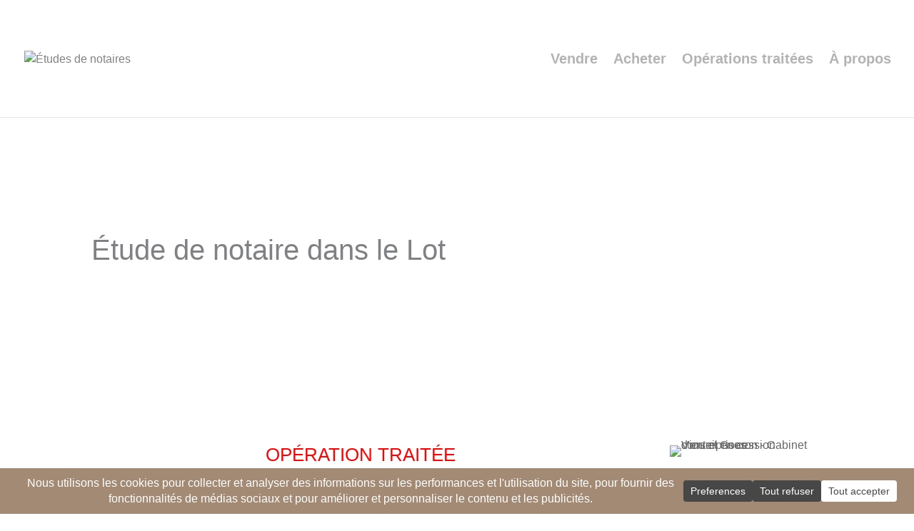

--- FILE ---
content_type: text/html; charset=UTF-8
request_url: https://etudedenotaireavendre.com/etude-notaire-lot/
body_size: 35922
content:
<!DOCTYPE html><html lang="fr-FR"><head><meta charset="UTF-8" /><meta http-equiv="X-UA-Compatible" content="IE=edge"><link rel="pingback" href="https://etudedenotaireavendre.com/xmlrpc.php" /> <script defer src="[data-uri]"></script> <meta name='robots' content='index, follow, max-image-preview:large, max-snippet:-1, max-video-preview:-1' />  <script defer id="google_gtagjs-js-consent-mode-data-layer" src="[data-uri]"></script> <title>Étude de notaire dans le Lot - Études de notaires à vendre</title><meta name="description" content="Cession de 100 % de cette étude située dans le Lot, à 30 min. de Cahors." /><link rel="canonical" href="https://etudedenotaireavendre.com/etude-notaire-lot/" /><meta property="og:locale" content="fr_FR" /><meta property="og:type" content="article" /><meta property="og:title" content="Étude de notaire dans le Lot - Études de notaires à vendre" /><meta property="og:description" content="Cession de 100 % de cette étude située dans le Lot, à 30 min. de Cahors." /><meta property="og:url" content="https://etudedenotaireavendre.com/etude-notaire-lot/" /><meta property="og:site_name" content="Études de notaires" /><meta property="article:published_time" content="2021-09-10T14:12:24+00:00" /><meta property="article:modified_time" content="2025-12-30T14:02:51+00:00" /><meta property="og:image" content="https://etudedenotaireavendre.com/wp-content/uploads/2021/09/etude-notaire-dans-lot.jpg" /><meta property="og:image:width" content="800" /><meta property="og:image:height" content="600" /><meta property="og:image:type" content="image/jpeg" /><meta name="author" content="Francois" /><meta name="twitter:card" content="summary_large_image" /><meta name="twitter:label1" content="Écrit par" /><meta name="twitter:data1" content="Francois" /><meta name="twitter:label2" content="Durée de lecture estimée" /><meta name="twitter:data2" content="1 minute" /> <script type="application/ld+json" class="yoast-schema-graph">{"@context":"https://schema.org","@graph":[{"@type":"Article","@id":"https://etudedenotaireavendre.com/etude-notaire-lot/#article","isPartOf":{"@id":"https://etudedenotaireavendre.com/etude-notaire-lot/"},"author":{"name":"Francois","@id":"https://etudedenotaireavendre.com/#/schema/person/ba5efb6b9aa55ae369102cab8d6b9234"},"headline":"Étude de notaire dans le Lot","datePublished":"2021-09-10T14:12:24+00:00","dateModified":"2025-12-30T14:02:51+00:00","mainEntityOfPage":{"@id":"https://etudedenotaireavendre.com/etude-notaire-lot/"},"wordCount":430,"publisher":{"@id":"https://etudedenotaireavendre.com/#organization"},"image":{"@id":"https://etudedenotaireavendre.com/etude-notaire-lot/#primaryimage"},"thumbnailUrl":"https://etudedenotaireavendre.com/wp-content/uploads/2021/09/etude-notaire-dans-lot.jpg","articleSection":["Opérations traitées"],"inLanguage":"fr-FR"},{"@type":"WebPage","@id":"https://etudedenotaireavendre.com/etude-notaire-lot/","url":"https://etudedenotaireavendre.com/etude-notaire-lot/","name":"Étude de notaire dans le Lot - Études de notaires à vendre","isPartOf":{"@id":"https://etudedenotaireavendre.com/#website"},"primaryImageOfPage":{"@id":"https://etudedenotaireavendre.com/etude-notaire-lot/#primaryimage"},"image":{"@id":"https://etudedenotaireavendre.com/etude-notaire-lot/#primaryimage"},"thumbnailUrl":"https://etudedenotaireavendre.com/wp-content/uploads/2021/09/etude-notaire-dans-lot.jpg","datePublished":"2021-09-10T14:12:24+00:00","dateModified":"2025-12-30T14:02:51+00:00","description":"Cession de 100 % de cette étude située dans le Lot, à 30 min. de Cahors.","breadcrumb":{"@id":"https://etudedenotaireavendre.com/etude-notaire-lot/#breadcrumb"},"inLanguage":"fr-FR","potentialAction":[{"@type":"ReadAction","target":["https://etudedenotaireavendre.com/etude-notaire-lot/"]}]},{"@type":"ImageObject","inLanguage":"fr-FR","@id":"https://etudedenotaireavendre.com/etude-notaire-lot/#primaryimage","url":"https://etudedenotaireavendre.com/wp-content/uploads/2021/09/etude-notaire-dans-lot.jpg","contentUrl":"https://etudedenotaireavendre.com/wp-content/uploads/2021/09/etude-notaire-dans-lot.jpg","width":800,"height":600,"caption":"Pont Valentré à Cahors"},{"@type":"BreadcrumbList","@id":"https://etudedenotaireavendre.com/etude-notaire-lot/#breadcrumb","itemListElement":[{"@type":"ListItem","position":1,"name":"Accueil","item":"https://etudedenotaireavendre.com/"},{"@type":"ListItem","position":2,"name":"Étude de notaire dans le Lot"}]},{"@type":"WebSite","@id":"https://etudedenotaireavendre.com/#website","url":"https://etudedenotaireavendre.com/","name":"Études de notaires","description":"Spécialiste de la transmission d'études de notaire","publisher":{"@id":"https://etudedenotaireavendre.com/#organization"},"potentialAction":[{"@type":"SearchAction","target":{"@type":"EntryPoint","urlTemplate":"https://etudedenotaireavendre.com/?s={search_term_string}"},"query-input":{"@type":"PropertyValueSpecification","valueRequired":true,"valueName":"search_term_string"}}],"inLanguage":"fr-FR"},{"@type":"Organization","@id":"https://etudedenotaireavendre.com/#organization","name":"Cabinet Bontemps","url":"https://etudedenotaireavendre.com/","logo":{"@type":"ImageObject","inLanguage":"fr-FR","@id":"https://etudedenotaireavendre.com/#/schema/logo/image/","url":"https://etudedenotaireavendre.com/wp-content/uploads/2025/05/logo-CB.png","contentUrl":"https://etudedenotaireavendre.com/wp-content/uploads/2025/05/logo-CB.png","width":391,"height":383,"caption":"Cabinet Bontemps"},"image":{"@id":"https://etudedenotaireavendre.com/#/schema/logo/image/"},"sameAs":["https://www.linkedin.com/company/cabinet-bontemps/"]},{"@type":"Person","@id":"https://etudedenotaireavendre.com/#/schema/person/ba5efb6b9aa55ae369102cab8d6b9234","name":"Francois","image":{"@type":"ImageObject","inLanguage":"fr-FR","@id":"https://etudedenotaireavendre.com/#/schema/person/image/","url":"https://secure.gravatar.com/avatar/fc17b18f1e45ba0883db1506d0154bf855fdea7c3c2c6d6156d8a67f86e59ec4?s=96&d=mm&r=g","contentUrl":"https://secure.gravatar.com/avatar/fc17b18f1e45ba0883db1506d0154bf855fdea7c3c2c6d6156d8a67f86e59ec4?s=96&d=mm&r=g","caption":"Francois"},"url":"https://etudedenotaireavendre.com/author/francois/"}]}</script> <link rel='dns-prefetch' href='//www.googletagmanager.com' /><link rel="alternate" type="application/rss+xml" title="Études de notaires &raquo; Flux" href="https://etudedenotaireavendre.com/feed/" /><link rel="alternate" type="application/rss+xml" title="Études de notaires &raquo; Flux des commentaires" href="https://etudedenotaireavendre.com/comments/feed/" /><link rel="alternate" title="oEmbed (JSON)" type="application/json+oembed" href="https://etudedenotaireavendre.com/wp-json/oembed/1.0/embed?url=https%3A%2F%2Fetudedenotaireavendre.com%2Fetude-notaire-lot%2F" /><link rel="alternate" title="oEmbed (XML)" type="text/xml+oembed" href="https://etudedenotaireavendre.com/wp-json/oembed/1.0/embed?url=https%3A%2F%2Fetudedenotaireavendre.com%2Fetude-notaire-lot%2F&#038;format=xml" /><meta content="DV-NOT-Child v.1.0" name="generator"/><link rel='stylesheet' id='cf7-styler-for-divi-css' href='https://etudedenotaireavendre.com/wp-content/cache/autoptimize/css/autoptimize_single_2f640df8225b0e00e1897e77db7a5809.css?ver=2.3.4' type='text/css' media='all' /><link rel='stylesheet' id='contact-form-7-css' href='https://etudedenotaireavendre.com/wp-content/cache/autoptimize/css/autoptimize_single_64ac31699f5326cb3c76122498b76f66.css?ver=6.1.4' type='text/css' media='all' /><style id='divi-style-parent-inline-inline-css' type='text/css'>/*!
Theme Name: Divi
Theme URI: http://www.elegantthemes.com/gallery/divi/
Version: 4.27.5
Description: Smart. Flexible. Beautiful. Divi is the most powerful theme in our collection.
Author: Elegant Themes
Author URI: http://www.elegantthemes.com
License: GNU General Public License v2
License URI: http://www.gnu.org/licenses/gpl-2.0.html
*/

a,abbr,acronym,address,applet,b,big,blockquote,body,center,cite,code,dd,del,dfn,div,dl,dt,em,fieldset,font,form,h1,h2,h3,h4,h5,h6,html,i,iframe,img,ins,kbd,label,legend,li,object,ol,p,pre,q,s,samp,small,span,strike,strong,sub,sup,tt,u,ul,var{margin:0;padding:0;border:0;outline:0;font-size:100%;-ms-text-size-adjust:100%;-webkit-text-size-adjust:100%;vertical-align:baseline;background:transparent}body{line-height:1}ol,ul{list-style:none}blockquote,q{quotes:none}blockquote:after,blockquote:before,q:after,q:before{content:"";content:none}blockquote{margin:20px 0 30px;border-left:5px solid;padding-left:20px}:focus{outline:0}del{text-decoration:line-through}pre{overflow:auto;padding:10px}figure{margin:0}table{border-collapse:collapse;border-spacing:0}article,aside,footer,header,hgroup,nav,section{display:block}body{font-family:Open Sans,Arial,sans-serif;font-size:14px;color:#666;background-color:#fff;line-height:1.7em;font-weight:500;-webkit-font-smoothing:antialiased;-moz-osx-font-smoothing:grayscale}body.page-template-page-template-blank-php #page-container{padding-top:0!important}body.et_cover_background{background-size:cover!important;background-position:top!important;background-repeat:no-repeat!important;background-attachment:fixed}a{color:#2ea3f2}a,a:hover{text-decoration:none}p{padding-bottom:1em}p:not(.has-background):last-of-type{padding-bottom:0}p.et_normal_padding{padding-bottom:1em}strong{font-weight:700}cite,em,i{font-style:italic}code,pre{font-family:Courier New,monospace;margin-bottom:10px}ins{text-decoration:none}sub,sup{height:0;line-height:1;position:relative;vertical-align:baseline}sup{bottom:.8em}sub{top:.3em}dl{margin:0 0 1.5em}dl dt{font-weight:700}dd{margin-left:1.5em}blockquote p{padding-bottom:0}embed,iframe,object,video{max-width:100%}h1,h2,h3,h4,h5,h6{color:#333;padding-bottom:10px;line-height:1em;font-weight:500}h1 a,h2 a,h3 a,h4 a,h5 a,h6 a{color:inherit}h1{font-size:30px}h2{font-size:26px}h3{font-size:22px}h4{font-size:18px}h5{font-size:16px}h6{font-size:14px}input{-webkit-appearance:none}input[type=checkbox]{-webkit-appearance:checkbox}input[type=radio]{-webkit-appearance:radio}input.text,input.title,input[type=email],input[type=password],input[type=tel],input[type=text],select,textarea{background-color:#fff;border:1px solid #bbb;padding:2px;color:#4e4e4e}input.text:focus,input.title:focus,input[type=text]:focus,select:focus,textarea:focus{border-color:#2d3940;color:#3e3e3e}input.text,input.title,input[type=text],select,textarea{margin:0}textarea{padding:4px}button,input,select,textarea{font-family:inherit}img{max-width:100%;height:auto}.clear{clear:both}br.clear{margin:0;padding:0}.pagination{clear:both}#et_search_icon:hover,.et-social-icon a:hover,.et_password_protected_form .et_submit_button,.form-submit .et_pb_buttontton.alt.disabled,.nav-single a,.posted_in a{color:#2ea3f2}.et-search-form,blockquote{border-color:#2ea3f2}#main-content{background-color:#fff}.container{width:80%;max-width:1080px;margin:auto;position:relative}body:not(.et-tb) #main-content .container,body:not(.et-tb-has-header) #main-content .container{padding-top:58px}.et_full_width_page #main-content .container:before{display:none}.main_title{margin-bottom:20px}.et_password_protected_form .et_submit_button:hover,.form-submit .et_pb_button:hover{background:rgba(0,0,0,.05)}.et_button_icon_visible .et_pb_button{padding-right:2em;padding-left:.7em}.et_button_icon_visible .et_pb_button:after{opacity:1;margin-left:0}.et_button_left .et_pb_button:hover:after{left:.15em}.et_button_left .et_pb_button:after{margin-left:0;left:1em}.et_button_icon_visible.et_button_left .et_pb_button,.et_button_left .et_pb_button:hover,.et_button_left .et_pb_module .et_pb_button:hover{padding-left:2em;padding-right:.7em}.et_button_icon_visible.et_button_left .et_pb_button:after,.et_button_left .et_pb_button:hover:after{left:.15em}.et_password_protected_form .et_submit_button:hover,.form-submit .et_pb_button:hover{padding:.3em 1em}.et_button_no_icon .et_pb_button:after{display:none}.et_button_no_icon.et_button_icon_visible.et_button_left .et_pb_button,.et_button_no_icon.et_button_left .et_pb_button:hover,.et_button_no_icon .et_pb_button,.et_button_no_icon .et_pb_button:hover{padding:.3em 1em!important}.et_button_custom_icon .et_pb_button:after{line-height:1.7em}.et_button_custom_icon.et_button_icon_visible .et_pb_button:after,.et_button_custom_icon .et_pb_button:hover:after{margin-left:.3em}#left-area .post_format-post-format-gallery .wp-block-gallery:first-of-type{padding:0;margin-bottom:-16px}.entry-content table:not(.variations){border:1px solid #eee;margin:0 0 15px;text-align:left;width:100%}.entry-content thead th,.entry-content tr th{color:#555;font-weight:700;padding:9px 24px}.entry-content tr td{border-top:1px solid #eee;padding:6px 24px}#left-area ul,.entry-content ul,.et-l--body ul,.et-l--footer ul,.et-l--header ul{list-style-type:disc;padding:0 0 23px 1em;line-height:26px}#left-area ol,.entry-content ol,.et-l--body ol,.et-l--footer ol,.et-l--header ol{list-style-type:decimal;list-style-position:inside;padding:0 0 23px;line-height:26px}#left-area ul li ul,.entry-content ul li ol{padding:2px 0 2px 20px}#left-area ol li ul,.entry-content ol li ol,.et-l--body ol li ol,.et-l--footer ol li ol,.et-l--header ol li ol{padding:2px 0 2px 35px}#left-area ul.wp-block-gallery{display:-webkit-box;display:-ms-flexbox;display:flex;-ms-flex-wrap:wrap;flex-wrap:wrap;list-style-type:none;padding:0}#left-area ul.products{padding:0!important;line-height:1.7!important;list-style:none!important}.gallery-item a{display:block}.gallery-caption,.gallery-item a{width:90%}#wpadminbar{z-index:100001}#left-area .post-meta{font-size:14px;padding-bottom:15px}#left-area .post-meta a{text-decoration:none;color:#666}#left-area .et_featured_image{padding-bottom:7px}.single .post{padding-bottom:25px}body.single .et_audio_content{margin-bottom:-6px}.nav-single a{text-decoration:none;color:#2ea3f2;font-size:14px;font-weight:400}.nav-previous{float:left}.nav-next{float:right}.et_password_protected_form p input{background-color:#eee;border:none!important;width:100%!important;border-radius:0!important;font-size:14px;color:#999!important;padding:16px!important;-webkit-box-sizing:border-box;box-sizing:border-box}.et_password_protected_form label{display:none}.et_password_protected_form .et_submit_button{font-family:inherit;display:block;float:right;margin:8px auto 0;cursor:pointer}.post-password-required p.nocomments.container{max-width:100%}.post-password-required p.nocomments.container:before{display:none}.aligncenter,div.post .new-post .aligncenter{display:block;margin-left:auto;margin-right:auto}.wp-caption{border:1px solid #ddd;text-align:center;background-color:#f3f3f3;margin-bottom:10px;max-width:96%;padding:8px}.wp-caption.alignleft{margin:0 30px 20px 0}.wp-caption.alignright{margin:0 0 20px 30px}.wp-caption img{margin:0;padding:0;border:0}.wp-caption p.wp-caption-text{font-size:12px;padding:0 4px 5px;margin:0}.alignright{float:right}.alignleft{float:left}img.alignleft{display:inline;float:left;margin-right:15px}img.alignright{display:inline;float:right;margin-left:15px}.page.et_pb_pagebuilder_layout #main-content{background-color:transparent}body #main-content .et_builder_inner_content>h1,body #main-content .et_builder_inner_content>h2,body #main-content .et_builder_inner_content>h3,body #main-content .et_builder_inner_content>h4,body #main-content .et_builder_inner_content>h5,body #main-content .et_builder_inner_content>h6{line-height:1.4em}body #main-content .et_builder_inner_content>p{line-height:1.7em}.wp-block-pullquote{margin:20px 0 30px}.wp-block-pullquote.has-background blockquote{border-left:none}.wp-block-group.has-background{padding:1.5em 1.5em .5em}@media (min-width:981px){#left-area{width:79.125%;padding-bottom:23px}#main-content .container:before{content:"";position:absolute;top:0;height:100%;width:1px;background-color:#e2e2e2}.et_full_width_page #left-area,.et_no_sidebar #left-area{float:none;width:100%!important}.et_full_width_page #left-area{padding-bottom:0}.et_no_sidebar #main-content .container:before{display:none}}@media (max-width:980px){#page-container{padding-top:80px}.et-tb #page-container,.et-tb-has-header #page-container{padding-top:0!important}#left-area,#sidebar{width:100%!important}#main-content .container:before{display:none!important}.et_full_width_page .et_gallery_item:nth-child(4n+1){clear:none}}@media print{#page-container{padding-top:0!important}}#wp-admin-bar-et-use-visual-builder a:before{font-family:ETmodules!important;content:"\e625";font-size:30px!important;width:28px;margin-top:-3px;color:#974df3!important}#wp-admin-bar-et-use-visual-builder:hover a:before{color:#fff!important}#wp-admin-bar-et-use-visual-builder:hover a,#wp-admin-bar-et-use-visual-builder a:hover{transition:background-color .5s ease;-webkit-transition:background-color .5s ease;-moz-transition:background-color .5s ease;background-color:#7e3bd0!important;color:#fff!important}* html .clearfix,:first-child+html .clearfix{zoom:1}.iphone .et_pb_section_video_bg video::-webkit-media-controls-start-playback-button{display:none!important;-webkit-appearance:none}.et_mobile_device .et_pb_section_parallax .et_pb_parallax_css{background-attachment:scroll}.et-social-facebook a.icon:before{content:"\e093"}.et-social-twitter a.icon:before{content:"\e094"}.et-social-google-plus a.icon:before{content:"\e096"}.et-social-instagram a.icon:before{content:"\e09a"}.et-social-rss a.icon:before{content:"\e09e"}.ai1ec-single-event:after{content:" ";display:table;clear:both}.evcal_event_details .evcal_evdata_cell .eventon_details_shading_bot.eventon_details_shading_bot{z-index:3}.wp-block-divi-layout{margin-bottom:1em}*{-webkit-box-sizing:border-box;box-sizing:border-box}#et-info-email:before,#et-info-phone:before,#et_search_icon:before,.comment-reply-link:after,.et-cart-info span:before,.et-pb-arrow-next:before,.et-pb-arrow-prev:before,.et-social-icon a:before,.et_audio_container .mejs-playpause-button button:before,.et_audio_container .mejs-volume-button button:before,.et_overlay:before,.et_password_protected_form .et_submit_button:after,.et_pb_button:after,.et_pb_contact_reset:after,.et_pb_contact_submit:after,.et_pb_font_icon:before,.et_pb_newsletter_button:after,.et_pb_pricing_table_button:after,.et_pb_promo_button:after,.et_pb_testimonial:before,.et_pb_toggle_title:before,.form-submit .et_pb_button:after,.mobile_menu_bar:before,a.et_pb_more_button:after{font-family:ETmodules!important;speak:none;font-style:normal;font-weight:400;-webkit-font-feature-settings:normal;font-feature-settings:normal;font-variant:normal;text-transform:none;line-height:1;-webkit-font-smoothing:antialiased;-moz-osx-font-smoothing:grayscale;text-shadow:0 0;direction:ltr}.et-pb-icon,.et_pb_custom_button_icon.et_pb_button:after,.et_pb_login .et_pb_custom_button_icon.et_pb_button:after,.et_pb_woo_custom_button_icon .button.et_pb_custom_button_icon.et_pb_button:after,.et_pb_woo_custom_button_icon .button.et_pb_custom_button_icon.et_pb_button:hover:after{content:attr(data-icon)}.et-pb-icon{font-family:ETmodules;speak:none;font-weight:400;-webkit-font-feature-settings:normal;font-feature-settings:normal;font-variant:normal;text-transform:none;line-height:1;-webkit-font-smoothing:antialiased;font-size:96px;font-style:normal;display:inline-block;-webkit-box-sizing:border-box;box-sizing:border-box;direction:ltr}#et-ajax-saving{display:none;-webkit-transition:background .3s,-webkit-box-shadow .3s;transition:background .3s,-webkit-box-shadow .3s;transition:background .3s,box-shadow .3s;transition:background .3s,box-shadow .3s,-webkit-box-shadow .3s;-webkit-box-shadow:rgba(0,139,219,.247059) 0 0 60px;box-shadow:0 0 60px rgba(0,139,219,.247059);position:fixed;top:50%;left:50%;width:50px;height:50px;background:#fff;border-radius:50px;margin:-25px 0 0 -25px;z-index:999999;text-align:center}#et-ajax-saving img{margin:9px}.et-safe-mode-indicator,.et-safe-mode-indicator:focus,.et-safe-mode-indicator:hover{-webkit-box-shadow:0 5px 10px rgba(41,196,169,.15);box-shadow:0 5px 10px rgba(41,196,169,.15);background:#29c4a9;color:#fff;font-size:14px;font-weight:600;padding:12px;line-height:16px;border-radius:3px;position:fixed;bottom:30px;right:30px;z-index:999999;text-decoration:none;font-family:Open Sans,sans-serif;-webkit-font-smoothing:antialiased;-moz-osx-font-smoothing:grayscale}.et_pb_button{font-size:20px;font-weight:500;padding:.3em 1em;line-height:1.7em!important;background-color:transparent;background-size:cover;background-position:50%;background-repeat:no-repeat;border:2px solid;border-radius:3px;-webkit-transition-duration:.2s;transition-duration:.2s;-webkit-transition-property:all!important;transition-property:all!important}.et_pb_button,.et_pb_button_inner{position:relative}.et_pb_button:hover,.et_pb_module .et_pb_button:hover{border:2px solid transparent;padding:.3em 2em .3em .7em}.et_pb_button:hover{background-color:hsla(0,0%,100%,.2)}.et_pb_bg_layout_light.et_pb_button:hover,.et_pb_bg_layout_light .et_pb_button:hover{background-color:rgba(0,0,0,.05)}.et_pb_button:after,.et_pb_button:before{font-size:32px;line-height:1em;content:"\35";opacity:0;position:absolute;margin-left:-1em;-webkit-transition:all .2s;transition:all .2s;text-transform:none;-webkit-font-feature-settings:"kern" off;font-feature-settings:"kern" off;font-variant:none;font-style:normal;font-weight:400;text-shadow:none}.et_pb_button.et_hover_enabled:hover:after,.et_pb_button.et_pb_hovered:hover:after{-webkit-transition:none!important;transition:none!important}.et_pb_button:before{display:none}.et_pb_button:hover:after{opacity:1;margin-left:0}.et_pb_column_1_3 h1,.et_pb_column_1_4 h1,.et_pb_column_1_5 h1,.et_pb_column_1_6 h1,.et_pb_column_2_5 h1{font-size:26px}.et_pb_column_1_3 h2,.et_pb_column_1_4 h2,.et_pb_column_1_5 h2,.et_pb_column_1_6 h2,.et_pb_column_2_5 h2{font-size:23px}.et_pb_column_1_3 h3,.et_pb_column_1_4 h3,.et_pb_column_1_5 h3,.et_pb_column_1_6 h3,.et_pb_column_2_5 h3{font-size:20px}.et_pb_column_1_3 h4,.et_pb_column_1_4 h4,.et_pb_column_1_5 h4,.et_pb_column_1_6 h4,.et_pb_column_2_5 h4{font-size:18px}.et_pb_column_1_3 h5,.et_pb_column_1_4 h5,.et_pb_column_1_5 h5,.et_pb_column_1_6 h5,.et_pb_column_2_5 h5{font-size:16px}.et_pb_column_1_3 h6,.et_pb_column_1_4 h6,.et_pb_column_1_5 h6,.et_pb_column_1_6 h6,.et_pb_column_2_5 h6{font-size:15px}.et_pb_bg_layout_dark,.et_pb_bg_layout_dark h1,.et_pb_bg_layout_dark h2,.et_pb_bg_layout_dark h3,.et_pb_bg_layout_dark h4,.et_pb_bg_layout_dark h5,.et_pb_bg_layout_dark h6{color:#fff!important}.et_pb_module.et_pb_text_align_left{text-align:left}.et_pb_module.et_pb_text_align_center{text-align:center}.et_pb_module.et_pb_text_align_right{text-align:right}.et_pb_module.et_pb_text_align_justified{text-align:justify}.clearfix:after{visibility:hidden;display:block;font-size:0;content:" ";clear:both;height:0}.et_pb_bg_layout_light .et_pb_more_button{color:#2ea3f2}.et_builder_inner_content{position:relative;z-index:1}header .et_builder_inner_content{z-index:2}.et_pb_css_mix_blend_mode_passthrough{mix-blend-mode:unset!important}.et_pb_image_container{margin:-20px -20px 29px}.et_pb_module_inner{position:relative}.et_hover_enabled_preview{z-index:2}.et_hover_enabled:hover{position:relative;z-index:2}.et_pb_all_tabs,.et_pb_module,.et_pb_posts_nav a,.et_pb_tab,.et_pb_with_background{position:relative;background-size:cover;background-position:50%;background-repeat:no-repeat}.et_pb_background_mask,.et_pb_background_pattern{bottom:0;left:0;position:absolute;right:0;top:0}.et_pb_background_mask{background-size:calc(100% + 2px) calc(100% + 2px);background-repeat:no-repeat;background-position:50%;overflow:hidden}.et_pb_background_pattern{background-position:0 0;background-repeat:repeat}.et_pb_with_border{position:relative;border:0 solid #333}.post-password-required .et_pb_row{padding:0;width:100%}.post-password-required .et_password_protected_form{min-height:0}body.et_pb_pagebuilder_layout.et_pb_show_title .post-password-required .et_password_protected_form h1,body:not(.et_pb_pagebuilder_layout) .post-password-required .et_password_protected_form h1{display:none}.et_pb_no_bg{padding:0!important}.et_overlay.et_pb_inline_icon:before,.et_pb_inline_icon:before{content:attr(data-icon)}.et_pb_more_button{color:inherit;text-shadow:none;text-decoration:none;display:inline-block;margin-top:20px}.et_parallax_bg_wrap{overflow:hidden;position:absolute;top:0;right:0;bottom:0;left:0}.et_parallax_bg{background-repeat:no-repeat;background-position:top;background-size:cover;position:absolute;bottom:0;left:0;width:100%;height:100%;display:block}.et_parallax_bg.et_parallax_bg__hover,.et_parallax_bg.et_parallax_bg_phone,.et_parallax_bg.et_parallax_bg_tablet,.et_parallax_gradient.et_parallax_gradient__hover,.et_parallax_gradient.et_parallax_gradient_phone,.et_parallax_gradient.et_parallax_gradient_tablet,.et_pb_section_parallax_hover:hover .et_parallax_bg:not(.et_parallax_bg__hover),.et_pb_section_parallax_hover:hover .et_parallax_gradient:not(.et_parallax_gradient__hover){display:none}.et_pb_section_parallax_hover:hover .et_parallax_bg.et_parallax_bg__hover,.et_pb_section_parallax_hover:hover .et_parallax_gradient.et_parallax_gradient__hover{display:block}.et_parallax_gradient{bottom:0;display:block;left:0;position:absolute;right:0;top:0}.et_pb_module.et_pb_section_parallax,.et_pb_posts_nav a.et_pb_section_parallax,.et_pb_tab.et_pb_section_parallax{position:relative}.et_pb_section_parallax .et_pb_parallax_css,.et_pb_slides .et_parallax_bg.et_pb_parallax_css{background-attachment:fixed}body.et-bfb .et_pb_section_parallax .et_pb_parallax_css,body.et-bfb .et_pb_slides .et_parallax_bg.et_pb_parallax_css{background-attachment:scroll;bottom:auto}.et_pb_section_parallax.et_pb_column .et_pb_module,.et_pb_section_parallax.et_pb_row .et_pb_column,.et_pb_section_parallax.et_pb_row .et_pb_module{z-index:9;position:relative}.et_pb_more_button:hover:after{opacity:1;margin-left:0}.et_pb_preload .et_pb_section_video_bg,.et_pb_preload>div{visibility:hidden}.et_pb_preload,.et_pb_section.et_pb_section_video.et_pb_preload{position:relative;background:#464646!important}.et_pb_preload:before{content:"";position:absolute;top:50%;left:50%;background:url(https://etudedenotaireavendre.com/wp-content/themes/Divi/includes/builder/styles/images/preloader.gif) no-repeat;border-radius:32px;width:32px;height:32px;margin:-16px 0 0 -16px}.box-shadow-overlay{position:absolute;top:0;left:0;width:100%;height:100%;z-index:10;pointer-events:none}.et_pb_section>.box-shadow-overlay~.et_pb_row{z-index:11}body.safari .section_has_divider{will-change:transform}.et_pb_row>.box-shadow-overlay{z-index:8}.has-box-shadow-overlay{position:relative}.et_clickable{cursor:pointer}.screen-reader-text{border:0;clip:rect(1px,1px,1px,1px);-webkit-clip-path:inset(50%);clip-path:inset(50%);height:1px;margin:-1px;overflow:hidden;padding:0;position:absolute!important;width:1px;word-wrap:normal!important}.et_multi_view_hidden,.et_multi_view_hidden_image{display:none!important}@keyframes multi-view-image-fade{0%{opacity:0}10%{opacity:.1}20%{opacity:.2}30%{opacity:.3}40%{opacity:.4}50%{opacity:.5}60%{opacity:.6}70%{opacity:.7}80%{opacity:.8}90%{opacity:.9}to{opacity:1}}.et_multi_view_image__loading{visibility:hidden}.et_multi_view_image__loaded{-webkit-animation:multi-view-image-fade .5s;animation:multi-view-image-fade .5s}#et-pb-motion-effects-offset-tracker{visibility:hidden!important;opacity:0;position:absolute;top:0;left:0}.et-pb-before-scroll-animation{opacity:0}header.et-l.et-l--header:after{clear:both;display:block;content:""}.et_pb_module{-webkit-animation-timing-function:linear;animation-timing-function:linear;-webkit-animation-duration:.2s;animation-duration:.2s}@-webkit-keyframes fadeBottom{0%{opacity:0;-webkit-transform:translateY(10%);transform:translateY(10%)}to{opacity:1;-webkit-transform:translateY(0);transform:translateY(0)}}@keyframes fadeBottom{0%{opacity:0;-webkit-transform:translateY(10%);transform:translateY(10%)}to{opacity:1;-webkit-transform:translateY(0);transform:translateY(0)}}@-webkit-keyframes fadeLeft{0%{opacity:0;-webkit-transform:translateX(-10%);transform:translateX(-10%)}to{opacity:1;-webkit-transform:translateX(0);transform:translateX(0)}}@keyframes fadeLeft{0%{opacity:0;-webkit-transform:translateX(-10%);transform:translateX(-10%)}to{opacity:1;-webkit-transform:translateX(0);transform:translateX(0)}}@-webkit-keyframes fadeRight{0%{opacity:0;-webkit-transform:translateX(10%);transform:translateX(10%)}to{opacity:1;-webkit-transform:translateX(0);transform:translateX(0)}}@keyframes fadeRight{0%{opacity:0;-webkit-transform:translateX(10%);transform:translateX(10%)}to{opacity:1;-webkit-transform:translateX(0);transform:translateX(0)}}@-webkit-keyframes fadeTop{0%{opacity:0;-webkit-transform:translateY(-10%);transform:translateY(-10%)}to{opacity:1;-webkit-transform:translateX(0);transform:translateX(0)}}@keyframes fadeTop{0%{opacity:0;-webkit-transform:translateY(-10%);transform:translateY(-10%)}to{opacity:1;-webkit-transform:translateX(0);transform:translateX(0)}}@-webkit-keyframes fadeIn{0%{opacity:0}to{opacity:1}}@keyframes fadeIn{0%{opacity:0}to{opacity:1}}.et-waypoint:not(.et_pb_counters){opacity:0}@media (min-width:981px){.et_pb_section.et_section_specialty div.et_pb_row .et_pb_column .et_pb_column .et_pb_module.et-last-child,.et_pb_section.et_section_specialty div.et_pb_row .et_pb_column .et_pb_column .et_pb_module:last-child,.et_pb_section.et_section_specialty div.et_pb_row .et_pb_column .et_pb_row_inner .et_pb_column .et_pb_module.et-last-child,.et_pb_section.et_section_specialty div.et_pb_row .et_pb_column .et_pb_row_inner .et_pb_column .et_pb_module:last-child,.et_pb_section div.et_pb_row .et_pb_column .et_pb_module.et-last-child,.et_pb_section div.et_pb_row .et_pb_column .et_pb_module:last-child{margin-bottom:0}}@media (max-width:980px){.et_overlay.et_pb_inline_icon_tablet:before,.et_pb_inline_icon_tablet:before{content:attr(data-icon-tablet)}.et_parallax_bg.et_parallax_bg_tablet_exist,.et_parallax_gradient.et_parallax_gradient_tablet_exist{display:none}.et_parallax_bg.et_parallax_bg_tablet,.et_parallax_gradient.et_parallax_gradient_tablet{display:block}.et_pb_column .et_pb_module{margin-bottom:30px}.et_pb_row .et_pb_column .et_pb_module.et-last-child,.et_pb_row .et_pb_column .et_pb_module:last-child,.et_section_specialty .et_pb_row .et_pb_column .et_pb_module.et-last-child,.et_section_specialty .et_pb_row .et_pb_column .et_pb_module:last-child{margin-bottom:0}.et_pb_more_button{display:inline-block!important}.et_pb_bg_layout_light_tablet.et_pb_button,.et_pb_bg_layout_light_tablet.et_pb_module.et_pb_button,.et_pb_bg_layout_light_tablet .et_pb_more_button{color:#2ea3f2}.et_pb_bg_layout_light_tablet .et_pb_forgot_password a{color:#666}.et_pb_bg_layout_light_tablet h1,.et_pb_bg_layout_light_tablet h2,.et_pb_bg_layout_light_tablet h3,.et_pb_bg_layout_light_tablet h4,.et_pb_bg_layout_light_tablet h5,.et_pb_bg_layout_light_tablet h6{color:#333!important}.et_pb_module .et_pb_bg_layout_light_tablet.et_pb_button{color:#2ea3f2!important}.et_pb_bg_layout_light_tablet{color:#666!important}.et_pb_bg_layout_dark_tablet,.et_pb_bg_layout_dark_tablet h1,.et_pb_bg_layout_dark_tablet h2,.et_pb_bg_layout_dark_tablet h3,.et_pb_bg_layout_dark_tablet h4,.et_pb_bg_layout_dark_tablet h5,.et_pb_bg_layout_dark_tablet h6{color:#fff!important}.et_pb_bg_layout_dark_tablet.et_pb_button,.et_pb_bg_layout_dark_tablet.et_pb_module.et_pb_button,.et_pb_bg_layout_dark_tablet .et_pb_more_button{color:inherit}.et_pb_bg_layout_dark_tablet .et_pb_forgot_password a{color:#fff}.et_pb_module.et_pb_text_align_left-tablet{text-align:left}.et_pb_module.et_pb_text_align_center-tablet{text-align:center}.et_pb_module.et_pb_text_align_right-tablet{text-align:right}.et_pb_module.et_pb_text_align_justified-tablet{text-align:justify}}@media (max-width:767px){.et_pb_more_button{display:inline-block!important}.et_overlay.et_pb_inline_icon_phone:before,.et_pb_inline_icon_phone:before{content:attr(data-icon-phone)}.et_parallax_bg.et_parallax_bg_phone_exist,.et_parallax_gradient.et_parallax_gradient_phone_exist{display:none}.et_parallax_bg.et_parallax_bg_phone,.et_parallax_gradient.et_parallax_gradient_phone{display:block}.et-hide-mobile{display:none!important}.et_pb_bg_layout_light_phone.et_pb_button,.et_pb_bg_layout_light_phone.et_pb_module.et_pb_button,.et_pb_bg_layout_light_phone .et_pb_more_button{color:#2ea3f2}.et_pb_bg_layout_light_phone .et_pb_forgot_password a{color:#666}.et_pb_bg_layout_light_phone h1,.et_pb_bg_layout_light_phone h2,.et_pb_bg_layout_light_phone h3,.et_pb_bg_layout_light_phone h4,.et_pb_bg_layout_light_phone h5,.et_pb_bg_layout_light_phone h6{color:#333!important}.et_pb_module .et_pb_bg_layout_light_phone.et_pb_button{color:#2ea3f2!important}.et_pb_bg_layout_light_phone{color:#666!important}.et_pb_bg_layout_dark_phone,.et_pb_bg_layout_dark_phone h1,.et_pb_bg_layout_dark_phone h2,.et_pb_bg_layout_dark_phone h3,.et_pb_bg_layout_dark_phone h4,.et_pb_bg_layout_dark_phone h5,.et_pb_bg_layout_dark_phone h6{color:#fff!important}.et_pb_bg_layout_dark_phone.et_pb_button,.et_pb_bg_layout_dark_phone.et_pb_module.et_pb_button,.et_pb_bg_layout_dark_phone .et_pb_more_button{color:inherit}.et_pb_module .et_pb_bg_layout_dark_phone.et_pb_button{color:#fff!important}.et_pb_bg_layout_dark_phone .et_pb_forgot_password a{color:#fff}.et_pb_module.et_pb_text_align_left-phone{text-align:left}.et_pb_module.et_pb_text_align_center-phone{text-align:center}.et_pb_module.et_pb_text_align_right-phone{text-align:right}.et_pb_module.et_pb_text_align_justified-phone{text-align:justify}}@media (max-width:479px){a.et_pb_more_button{display:block}}@media (min-width:768px) and (max-width:980px){[data-et-multi-view-load-tablet-hidden=true]:not(.et_multi_view_swapped){display:none!important}}@media (max-width:767px){[data-et-multi-view-load-phone-hidden=true]:not(.et_multi_view_swapped){display:none!important}}.et_pb_menu.et_pb_menu--style-inline_centered_logo .et_pb_menu__menu nav ul{-webkit-box-pack:center;-ms-flex-pack:center;justify-content:center}@-webkit-keyframes multi-view-image-fade{0%{-webkit-transform:scale(1);transform:scale(1);opacity:1}50%{-webkit-transform:scale(1.01);transform:scale(1.01);opacity:1}to{-webkit-transform:scale(1);transform:scale(1);opacity:1}}
/*# sourceURL=divi-style-parent-inline-inline-css */</style><style id='divi-dynamic-critical-inline-css' type='text/css'>@font-face{font-family:ETmodules;font-display:block;src:url(//etudedenotaireavendre.com/wp-content/themes/Divi/core/admin/fonts/modules/all/modules.eot);src:url(//etudedenotaireavendre.com/wp-content/themes/Divi/core/admin/fonts/modules/all/modules.eot?#iefix) format("embedded-opentype"),url(//etudedenotaireavendre.com/wp-content/themes/Divi/core/admin/fonts/modules/all/modules.woff) format("woff"),url(//etudedenotaireavendre.com/wp-content/themes/Divi/core/admin/fonts/modules/all/modules.ttf) format("truetype"),url(//etudedenotaireavendre.com/wp-content/themes/Divi/core/admin/fonts/modules/all/modules.svg#ETmodules) format("svg");font-weight:400;font-style:normal}
.et_pb_post{margin-bottom:60px;word-wrap:break-word}.et_pb_fullwidth_post_content.et_pb_with_border img,.et_pb_post_content.et_pb_with_border img,.et_pb_with_border .et_pb_post .et_pb_slides,.et_pb_with_border .et_pb_post img:not(.woocommerce-placeholder),.et_pb_with_border.et_pb_posts .et_pb_post,.et_pb_with_border.et_pb_posts_nav span.nav-next a,.et_pb_with_border.et_pb_posts_nav span.nav-previous a{border:0 solid #333}.et_pb_post .entry-content{padding-top:30px}.et_pb_post .entry-featured-image-url{display:block;position:relative;margin-bottom:30px}.et_pb_post .entry-title a,.et_pb_post h2 a{text-decoration:none}.et_pb_post .post-meta{font-size:14px;margin-bottom:6px}.et_pb_post .more,.et_pb_post .post-meta a{text-decoration:none}.et_pb_post .more{color:#82c0c7}.et_pb_posts a.more-link{clear:both;display:block}.et_pb_posts .et_pb_post{position:relative}.et_pb_has_overlay.et_pb_post .et_pb_image_container a{display:block;position:relative;overflow:hidden}.et_pb_image_container img,.et_pb_post a img{vertical-align:bottom;max-width:100%}@media (min-width:981px) and (max-width:1100px){.et_pb_post{margin-bottom:42px}}@media (max-width:980px){.et_pb_post{margin-bottom:42px}.et_pb_bg_layout_light_tablet .et_pb_post .post-meta,.et_pb_bg_layout_light_tablet .et_pb_post .post-meta a,.et_pb_bg_layout_light_tablet .et_pb_post p{color:#666}.et_pb_bg_layout_dark_tablet .et_pb_post .post-meta,.et_pb_bg_layout_dark_tablet .et_pb_post .post-meta a,.et_pb_bg_layout_dark_tablet .et_pb_post p{color:inherit}.et_pb_bg_layout_dark_tablet .comment_postinfo a,.et_pb_bg_layout_dark_tablet .comment_postinfo span{color:#fff}}@media (max-width:767px){.et_pb_post{margin-bottom:42px}.et_pb_post>h2{font-size:18px}.et_pb_bg_layout_light_phone .et_pb_post .post-meta,.et_pb_bg_layout_light_phone .et_pb_post .post-meta a,.et_pb_bg_layout_light_phone .et_pb_post p{color:#666}.et_pb_bg_layout_dark_phone .et_pb_post .post-meta,.et_pb_bg_layout_dark_phone .et_pb_post .post-meta a,.et_pb_bg_layout_dark_phone .et_pb_post p{color:inherit}.et_pb_bg_layout_dark_phone .comment_postinfo a,.et_pb_bg_layout_dark_phone .comment_postinfo span{color:#fff}}@media (max-width:479px){.et_pb_post{margin-bottom:42px}.et_pb_post h2{font-size:16px;padding-bottom:0}.et_pb_post .post-meta{color:#666;font-size:14px}}
@media (min-width:981px){.et_pb_gutters3 .et_pb_column,.et_pb_gutters3.et_pb_row .et_pb_column{margin-right:5.5%}.et_pb_gutters3 .et_pb_column_4_4,.et_pb_gutters3.et_pb_row .et_pb_column_4_4{width:100%}.et_pb_gutters3 .et_pb_column_4_4 .et_pb_module,.et_pb_gutters3.et_pb_row .et_pb_column_4_4 .et_pb_module{margin-bottom:2.75%}.et_pb_gutters3 .et_pb_column_3_4,.et_pb_gutters3.et_pb_row .et_pb_column_3_4{width:73.625%}.et_pb_gutters3 .et_pb_column_3_4 .et_pb_module,.et_pb_gutters3.et_pb_row .et_pb_column_3_4 .et_pb_module{margin-bottom:3.735%}.et_pb_gutters3 .et_pb_column_2_3,.et_pb_gutters3.et_pb_row .et_pb_column_2_3{width:64.833%}.et_pb_gutters3 .et_pb_column_2_3 .et_pb_module,.et_pb_gutters3.et_pb_row .et_pb_column_2_3 .et_pb_module{margin-bottom:4.242%}.et_pb_gutters3 .et_pb_column_3_5,.et_pb_gutters3.et_pb_row .et_pb_column_3_5{width:57.8%}.et_pb_gutters3 .et_pb_column_3_5 .et_pb_module,.et_pb_gutters3.et_pb_row .et_pb_column_3_5 .et_pb_module{margin-bottom:4.758%}.et_pb_gutters3 .et_pb_column_1_2,.et_pb_gutters3.et_pb_row .et_pb_column_1_2{width:47.25%}.et_pb_gutters3 .et_pb_column_1_2 .et_pb_module,.et_pb_gutters3.et_pb_row .et_pb_column_1_2 .et_pb_module{margin-bottom:5.82%}.et_pb_gutters3 .et_pb_column_2_5,.et_pb_gutters3.et_pb_row .et_pb_column_2_5{width:36.7%}.et_pb_gutters3 .et_pb_column_2_5 .et_pb_module,.et_pb_gutters3.et_pb_row .et_pb_column_2_5 .et_pb_module{margin-bottom:7.493%}.et_pb_gutters3 .et_pb_column_1_3,.et_pb_gutters3.et_pb_row .et_pb_column_1_3{width:29.6667%}.et_pb_gutters3 .et_pb_column_1_3 .et_pb_module,.et_pb_gutters3.et_pb_row .et_pb_column_1_3 .et_pb_module{margin-bottom:9.27%}.et_pb_gutters3 .et_pb_column_1_4,.et_pb_gutters3.et_pb_row .et_pb_column_1_4{width:20.875%}.et_pb_gutters3 .et_pb_column_1_4 .et_pb_module,.et_pb_gutters3.et_pb_row .et_pb_column_1_4 .et_pb_module{margin-bottom:13.174%}.et_pb_gutters3 .et_pb_column_1_5,.et_pb_gutters3.et_pb_row .et_pb_column_1_5{width:15.6%}.et_pb_gutters3 .et_pb_column_1_5 .et_pb_module,.et_pb_gutters3.et_pb_row .et_pb_column_1_5 .et_pb_module{margin-bottom:17.628%}.et_pb_gutters3 .et_pb_column_1_6,.et_pb_gutters3.et_pb_row .et_pb_column_1_6{width:12.0833%}.et_pb_gutters3 .et_pb_column_1_6 .et_pb_module,.et_pb_gutters3.et_pb_row .et_pb_column_1_6 .et_pb_module{margin-bottom:22.759%}.et_pb_gutters3 .et_full_width_page.woocommerce-page ul.products li.product{width:20.875%;margin-right:5.5%;margin-bottom:5.5%}.et_pb_gutters3.et_left_sidebar.woocommerce-page #main-content ul.products li.product,.et_pb_gutters3.et_right_sidebar.woocommerce-page #main-content ul.products li.product{width:28.353%;margin-right:7.47%}.et_pb_gutters3.et_left_sidebar.woocommerce-page #main-content ul.products.columns-1 li.product,.et_pb_gutters3.et_right_sidebar.woocommerce-page #main-content ul.products.columns-1 li.product{width:100%;margin-right:0}.et_pb_gutters3.et_left_sidebar.woocommerce-page #main-content ul.products.columns-2 li.product,.et_pb_gutters3.et_right_sidebar.woocommerce-page #main-content ul.products.columns-2 li.product{width:48%;margin-right:4%}.et_pb_gutters3.et_left_sidebar.woocommerce-page #main-content ul.products.columns-2 li:nth-child(2n+2),.et_pb_gutters3.et_right_sidebar.woocommerce-page #main-content ul.products.columns-2 li:nth-child(2n+2){margin-right:0}.et_pb_gutters3.et_left_sidebar.woocommerce-page #main-content ul.products.columns-2 li:nth-child(3n+1),.et_pb_gutters3.et_right_sidebar.woocommerce-page #main-content ul.products.columns-2 li:nth-child(3n+1){clear:none}}
@media (min-width:981px){.et_pb_gutters3 .et_pb_column .et_pb_blog_grid .column.size-1of1 .et_pb_post:last-child,.et_pb_gutters3 .et_pb_column .et_pb_blog_grid .column.size-1of2 .et_pb_post:last-child,.et_pb_gutters3 .et_pb_column .et_pb_blog_grid .column.size-1of3 .et_pb_post:last-child,.et_pb_gutters3.et_pb_row .et_pb_column .et_pb_blog_grid .column.size-1of1 .et_pb_post:last-child,.et_pb_gutters3.et_pb_row .et_pb_column .et_pb_blog_grid .column.size-1of2 .et_pb_post:last-child,.et_pb_gutters3.et_pb_row .et_pb_column .et_pb_blog_grid .column.size-1of3 .et_pb_post:last-child{margin-bottom:30px}.et_pb_gutters3 .et_pb_column_4_4 .et_pb_grid_item,.et_pb_gutters3 .et_pb_column_4_4 .et_pb_shop_grid .woocommerce ul.products li.product,.et_pb_gutters3 .et_pb_column_4_4 .et_pb_widget,.et_pb_gutters3.et_pb_row .et_pb_column_4_4 .et_pb_grid_item,.et_pb_gutters3.et_pb_row .et_pb_column_4_4 .et_pb_shop_grid .woocommerce ul.products li.product,.et_pb_gutters3.et_pb_row .et_pb_column_4_4 .et_pb_widget{width:20.875%;margin-right:5.5%;margin-bottom:5.5%}.et_pb_gutters3 .et_pb_column_4_4 .et_pb_blog_grid .column.size-1of3,.et_pb_gutters3.et_pb_row .et_pb_column_4_4 .et_pb_blog_grid .column.size-1of3{width:29.667%;margin-right:5.5%}.et_pb_gutters3 .et_pb_column_4_4 .et_pb_blog_grid .column.size-1of3 .et_pb_post,.et_pb_gutters3.et_pb_row .et_pb_column_4_4 .et_pb_blog_grid .column.size-1of3 .et_pb_post{margin-bottom:18.539%}.et_pb_gutters3 .et_pb_column_3_4 .et_pb_grid_item,.et_pb_gutters3 .et_pb_column_3_4 .et_pb_shop_grid .woocommerce ul.products li.product,.et_pb_gutters3 .et_pb_column_3_4 .et_pb_widget,.et_pb_gutters3.et_pb_row .et_pb_column_3_4 .et_pb_grid_item,.et_pb_gutters3.et_pb_row .et_pb_column_3_4 .et_pb_shop_grid .woocommerce ul.products li.product,.et_pb_gutters3.et_pb_row .et_pb_column_3_4 .et_pb_widget{width:28.353%;margin-right:7.47%;margin-bottom:7.47%}.et_pb_gutters3 .et_pb_column_3_4 .et_pb_blog_grid .column.size-1of2,.et_pb_gutters3.et_pb_row .et_pb_column_3_4 .et_pb_blog_grid .column.size-1of2{width:46.265%;margin-right:7.47%}.et_pb_gutters3 .et_pb_column_3_4 .et_pb_blog_grid .column.size-1of2 .et_pb_post,.et_pb_gutters3.et_pb_row .et_pb_column_3_4 .et_pb_blog_grid .column.size-1of2 .et_pb_post{margin-bottom:14.941%}.et_pb_gutters3 .et_pb_column_2_3 .et_pb_grid_item,.et_pb_gutters3 .et_pb_column_2_3 .et_pb_shop_grid .woocommerce ul.products li.product,.et_pb_gutters3 .et_pb_column_2_3 .et_pb_widget,.et_pb_gutters3.et_pb_row .et_pb_column_2_3 .et_pb_grid_item,.et_pb_gutters3.et_pb_row .et_pb_column_2_3 .et_pb_shop_grid .woocommerce ul.products li.product,.et_pb_gutters3.et_pb_row .et_pb_column_2_3 .et_pb_widget{width:45.758%;margin-right:8.483%;margin-bottom:8.483%}.et_pb_gutters3 .et_pb_column_2_3 .et_pb_blog_grid .column.size-1of2,.et_pb_gutters3.et_pb_row .et_pb_column_2_3 .et_pb_blog_grid .column.size-1of2{width:45.758%;margin-right:8.483%}.et_pb_gutters3 .et_pb_column_2_3 .et_pb_blog_grid .column.size-1of2 .et_pb_post,.et_pb_gutters3.et_pb_row .et_pb_column_2_3 .et_pb_blog_grid .column.size-1of2 .et_pb_post{margin-bottom:16.967%}.et_pb_gutters3 .et_pb_column_3_5 .et_pb_grid_item,.et_pb_gutters3 .et_pb_column_3_5 .et_pb_shop_grid .woocommerce ul.products li.product,.et_pb_gutters3 .et_pb_column_3_5 .et_pb_widget,.et_pb_gutters3.et_pb_row .et_pb_column_3_5 .et_pb_grid_item,.et_pb_gutters3.et_pb_row .et_pb_column_3_5 .et_pb_shop_grid .woocommerce ul.products li.product,.et_pb_gutters3.et_pb_row .et_pb_column_3_5 .et_pb_widget{width:45.242%;margin-right:9.516%;margin-bottom:9.516%}.et_pb_gutters3 .et_pb_column_3_5 .et_pb_blog_grid .column.size-1of1,.et_pb_gutters3.et_pb_row .et_pb_column_3_5 .et_pb_blog_grid .column.size-1of1{width:100%;margin-right:0}.et_pb_gutters3 .et_pb_column_3_5 .et_pb_blog_grid .column.size-1of1 .et_pb_post,.et_pb_gutters3.et_pb_row .et_pb_column_3_5 .et_pb_blog_grid .column.size-1of1 .et_pb_post{margin-bottom:9.516%}.et_pb_gutters3 .et_pb_column_1_2 .et_pb_grid_item,.et_pb_gutters3 .et_pb_column_1_2 .et_pb_shop_grid .woocommerce ul.products li.product,.et_pb_gutters3 .et_pb_column_1_2 .et_pb_widget,.et_pb_gutters3.et_pb_row .et_pb_column_1_2 .et_pb_grid_item,.et_pb_gutters3.et_pb_row .et_pb_column_1_2 .et_pb_shop_grid .woocommerce ul.products li.product,.et_pb_gutters3.et_pb_row .et_pb_column_1_2 .et_pb_widget{width:44.18%;margin-right:11.64%;margin-bottom:11.64%}.et_pb_gutters3 .et_pb_column_1_2 .et_pb_blog_grid .column.size-1of1,.et_pb_gutters3.et_pb_row .et_pb_column_1_2 .et_pb_blog_grid .column.size-1of1{width:100%;margin-right:0}.et_pb_gutters3 .et_pb_column_1_2 .et_pb_blog_grid .column.size-1of1 .et_pb_post,.et_pb_gutters3.et_pb_row .et_pb_column_1_2 .et_pb_blog_grid .column.size-1of1 .et_pb_post{margin-bottom:11.64%}.et_pb_gutters3 .et_pb_column_2_5 .et_pb_blog_grid .column.size-1of1 .et_pb_post,.et_pb_gutters3 .et_pb_column_2_5 .et_pb_grid_item,.et_pb_gutters3 .et_pb_column_2_5 .et_pb_shop_grid .woocommerce ul.products li.product,.et_pb_gutters3 .et_pb_column_2_5 .et_pb_widget,.et_pb_gutters3.et_pb_row .et_pb_column_2_5 .et_pb_blog_grid .column.size-1of1 .et_pb_post,.et_pb_gutters3.et_pb_row .et_pb_column_2_5 .et_pb_grid_item,.et_pb_gutters3.et_pb_row .et_pb_column_2_5 .et_pb_shop_grid .woocommerce ul.products li.product,.et_pb_gutters3.et_pb_row .et_pb_column_2_5 .et_pb_widget{width:100%;margin-bottom:14.986%}.et_pb_gutters3 .et_pb_column_1_3 .et_pb_blog_grid .column.size-1of1 .et_pb_post,.et_pb_gutters3 .et_pb_column_1_3 .et_pb_grid_item,.et_pb_gutters3 .et_pb_column_1_3 .et_pb_shop_grid .woocommerce ul.products li.product,.et_pb_gutters3 .et_pb_column_1_3 .et_pb_widget,.et_pb_gutters3.et_pb_row .et_pb_column_1_3 .et_pb_blog_grid .column.size-1of1 .et_pb_post,.et_pb_gutters3.et_pb_row .et_pb_column_1_3 .et_pb_grid_item,.et_pb_gutters3.et_pb_row .et_pb_column_1_3 .et_pb_shop_grid .woocommerce ul.products li.product,.et_pb_gutters3.et_pb_row .et_pb_column_1_3 .et_pb_widget{width:100%;margin-bottom:18.539%}.et_pb_gutters3 .et_pb_column_1_4 .et_pb_blog_grid .column.size-1of1 .et_pb_post,.et_pb_gutters3 .et_pb_column_1_4 .et_pb_grid_item,.et_pb_gutters3 .et_pb_column_1_4 .et_pb_shop_grid .woocommerce ul.products li.product,.et_pb_gutters3 .et_pb_column_1_4 .et_pb_widget,.et_pb_gutters3.et_pb_row .et_pb_column_1_4 .et_pb_blog_grid .column.size-1of1 .et_pb_post,.et_pb_gutters3.et_pb_row .et_pb_column_1_4 .et_pb_grid_item,.et_pb_gutters3.et_pb_row .et_pb_column_1_4 .et_pb_shop_grid .woocommerce ul.products li.product,.et_pb_gutters3.et_pb_row .et_pb_column_1_4 .et_pb_widget{width:100%;margin-bottom:26.347%}.et_pb_gutters3 .et_pb_column_1_5 .et_pb_blog_grid .column.size-1of1 .et_pb_post,.et_pb_gutters3 .et_pb_column_1_5 .et_pb_grid_item,.et_pb_gutters3 .et_pb_column_1_5 .et_pb_shop_grid .woocommerce ul.products li.product,.et_pb_gutters3 .et_pb_column_1_5 .et_pb_widget,.et_pb_gutters3.et_pb_row .et_pb_column_1_5 .et_pb_blog_grid .column.size-1of1 .et_pb_post,.et_pb_gutters3.et_pb_row .et_pb_column_1_5 .et_pb_grid_item,.et_pb_gutters3.et_pb_row .et_pb_column_1_5 .et_pb_shop_grid .woocommerce ul.products li.product,.et_pb_gutters3.et_pb_row .et_pb_column_1_5 .et_pb_widget{width:100%;margin-bottom:35.256%}.et_pb_gutters3 .et_pb_column_1_6 .et_pb_blog_grid .column.size-1of1 .et_pb_post,.et_pb_gutters3 .et_pb_column_1_6 .et_pb_grid_item,.et_pb_gutters3 .et_pb_column_1_6 .et_pb_shop_grid .woocommerce ul.products li.product,.et_pb_gutters3 .et_pb_column_1_6 .et_pb_widget,.et_pb_gutters3.et_pb_row .et_pb_column_1_6 .et_pb_blog_grid .column.size-1of1 .et_pb_post,.et_pb_gutters3.et_pb_row .et_pb_column_1_6 .et_pb_grid_item,.et_pb_gutters3.et_pb_row .et_pb_column_1_6 .et_pb_shop_grid .woocommerce ul.products li.product,.et_pb_gutters3.et_pb_row .et_pb_column_1_6 .et_pb_widget{width:100%;margin-bottom:45.517%}.et_pb_gutters3 .et_pb_column_4_4 .et_pb_grid_item.et_pb_portfolio_item:nth-child(4n),.et_pb_gutters3 .et_pb_column_4_4 .et_pb_shop_grid .woocommerce ul.products li.product:nth-child(4n),.et_pb_gutters3 .et_pb_column_4_4 .et_pb_widget:nth-child(4n),.et_pb_gutters3.et_pb_row .et_pb_column_4_4 .et_pb_grid_item.et_pb_portfolio_item:nth-child(4n),.et_pb_gutters3.et_pb_row .et_pb_column_4_4 .et_pb_shop_grid .woocommerce ul.products li.product:nth-child(4n),.et_pb_gutters3.et_pb_row .et_pb_column_4_4 .et_pb_widget:nth-child(4n){margin-right:0}.et_pb_gutters3 .et_pb_column_4_4 .et_pb_grid_item.et_pb_portfolio_item:nth-child(4n+1),.et_pb_gutters3 .et_pb_column_4_4 .et_pb_shop_grid .woocommerce ul.products li.product:nth-child(4n+1),.et_pb_gutters3 .et_pb_column_4_4 .et_pb_widget:nth-child(4n+1),.et_pb_gutters3.et_pb_row .et_pb_column_4_4 .et_pb_grid_item.et_pb_portfolio_item:nth-child(4n+1),.et_pb_gutters3.et_pb_row .et_pb_column_4_4 .et_pb_shop_grid .woocommerce ul.products li.product:nth-child(4n+1),.et_pb_gutters3.et_pb_row .et_pb_column_4_4 .et_pb_widget:nth-child(4n+1){clear:both}.et_pb_gutters3 .et_pb_column_4_4 .et_pb_blog_grid .column.size-1of3:nth-child(3n),.et_pb_gutters3 .et_pb_column_4_4 .et_pb_grid_item.last_in_row,.et_pb_gutters3.et_pb_row .et_pb_column_4_4 .et_pb_blog_grid .column.size-1of3:nth-child(3n),.et_pb_gutters3.et_pb_row .et_pb_column_4_4 .et_pb_grid_item.last_in_row{margin-right:0}.et_pb_gutters3 .et_pb_column_4_4 .et_pb_grid_item.on_last_row,.et_pb_gutters3.et_pb_row .et_pb_column_4_4 .et_pb_grid_item.on_last_row{margin-bottom:0}.et_pb_gutters3 .et_pb_column_3_4 .et_pb_grid_item.et_pb_portfolio_item:nth-child(3n),.et_pb_gutters3 .et_pb_column_3_4 .et_pb_shop_grid .woocommerce ul.products li.product:nth-child(3n),.et_pb_gutters3 .et_pb_column_3_4 .et_pb_widget:nth-child(3n),.et_pb_gutters3.et_pb_row .et_pb_column_3_4 .et_pb_grid_item.et_pb_portfolio_item:nth-child(3n),.et_pb_gutters3.et_pb_row .et_pb_column_3_4 .et_pb_shop_grid .woocommerce ul.products li.product:nth-child(3n),.et_pb_gutters3.et_pb_row .et_pb_column_3_4 .et_pb_widget:nth-child(3n){margin-right:0}.et_pb_gutters3 .et_pb_column_3_4 .et_pb_grid_item.et_pb_portfolio_item:nth-child(3n+1),.et_pb_gutters3 .et_pb_column_3_4 .et_pb_shop_grid .woocommerce ul.products li.product:nth-child(3n+1),.et_pb_gutters3 .et_pb_column_3_4 .et_pb_widget:nth-child(3n+1),.et_pb_gutters3.et_pb_row .et_pb_column_3_4 .et_pb_grid_item.et_pb_portfolio_item:nth-child(3n+1),.et_pb_gutters3.et_pb_row .et_pb_column_3_4 .et_pb_shop_grid .woocommerce ul.products li.product:nth-child(3n+1),.et_pb_gutters3.et_pb_row .et_pb_column_3_4 .et_pb_widget:nth-child(3n+1){clear:both}.et_pb_gutters3 .et_pb_column_3_4 .et_pb_grid_item.last_in_row,.et_pb_gutters3.et_pb_row .et_pb_column_3_4 .et_pb_grid_item.last_in_row{margin-right:0}.et_pb_gutters3 .et_pb_column_3_4 .et_pb_grid_item.on_last_row,.et_pb_gutters3.et_pb_row .et_pb_column_3_4 .et_pb_grid_item.on_last_row{margin-bottom:0}.et_pb_gutters3 .et_pb_column_1_2 .et_pb_grid_item.et_pb_portfolio_item:nth-child(2n),.et_pb_gutters3 .et_pb_column_1_2 .et_pb_shop_grid .woocommerce ul.products li.product:nth-child(2n),.et_pb_gutters3 .et_pb_column_1_2 .et_pb_widget:nth-child(2n),.et_pb_gutters3 .et_pb_column_2_3 .et_pb_grid_item.et_pb_portfolio_item:nth-child(2n),.et_pb_gutters3 .et_pb_column_2_3 .et_pb_shop_grid .woocommerce ul.products li.product:nth-child(2n),.et_pb_gutters3 .et_pb_column_2_3 .et_pb_widget:nth-child(2n),.et_pb_gutters3.et_pb_row .et_pb_column_1_2 .et_pb_grid_item.et_pb_portfolio_item:nth-child(2n),.et_pb_gutters3.et_pb_row .et_pb_column_1_2 .et_pb_shop_grid .woocommerce ul.products li.product:nth-child(2n),.et_pb_gutters3.et_pb_row .et_pb_column_1_2 .et_pb_widget:nth-child(2n),.et_pb_gutters3.et_pb_row .et_pb_column_2_3 .et_pb_grid_item.et_pb_portfolio_item:nth-child(2n),.et_pb_gutters3.et_pb_row .et_pb_column_2_3 .et_pb_shop_grid .woocommerce ul.products li.product:nth-child(2n),.et_pb_gutters3.et_pb_row .et_pb_column_2_3 .et_pb_widget:nth-child(2n){margin-right:0}.et_pb_gutters3 .et_pb_column_1_2 .et_pb_grid_item.et_pb_portfolio_item:nth-child(odd),.et_pb_gutters3 .et_pb_column_1_2 .et_pb_shop_grid .woocommerce ul.products li.product:nth-child(odd),.et_pb_gutters3 .et_pb_column_1_2 .et_pb_widget:nth-child(odd),.et_pb_gutters3 .et_pb_column_2_3 .et_pb_grid_item.et_pb_portfolio_item:nth-child(odd),.et_pb_gutters3 .et_pb_column_2_3 .et_pb_shop_grid .woocommerce ul.products li.product:nth-child(odd),.et_pb_gutters3 .et_pb_column_2_3 .et_pb_widget:nth-child(odd),.et_pb_gutters3.et_pb_row .et_pb_column_1_2 .et_pb_grid_item.et_pb_portfolio_item:nth-child(odd),.et_pb_gutters3.et_pb_row .et_pb_column_1_2 .et_pb_shop_grid .woocommerce ul.products li.product:nth-child(odd),.et_pb_gutters3.et_pb_row .et_pb_column_1_2 .et_pb_widget:nth-child(odd),.et_pb_gutters3.et_pb_row .et_pb_column_2_3 .et_pb_grid_item.et_pb_portfolio_item:nth-child(odd),.et_pb_gutters3.et_pb_row .et_pb_column_2_3 .et_pb_shop_grid .woocommerce ul.products li.product:nth-child(odd),.et_pb_gutters3.et_pb_row .et_pb_column_2_3 .et_pb_widget:nth-child(odd){clear:both}.et_pb_gutters3 .et_pb_column_1_2 .et_pb_grid_item.last_in_row,.et_pb_gutters3 .et_pb_column_2_3 .et_pb_grid_item.last_in_row,.et_pb_gutters3.et_pb_row .et_pb_column_1_2 .et_pb_grid_item.last_in_row,.et_pb_gutters3.et_pb_row .et_pb_column_2_3 .et_pb_grid_item.last_in_row{margin-right:0}.et_pb_gutters3 .et_pb_column_1_2 .et_pb_grid_item.on_last_row,.et_pb_gutters3 .et_pb_column_2_3 .et_pb_grid_item.on_last_row,.et_pb_gutters3.et_pb_row .et_pb_column_1_2 .et_pb_grid_item.on_last_row,.et_pb_gutters3.et_pb_row .et_pb_column_2_3 .et_pb_grid_item.on_last_row{margin-bottom:0}.et_pb_gutters3 .et_pb_column_3_5 .et_pb_grid_item.et_pb_portfolio_item:nth-child(2n),.et_pb_gutters3 .et_pb_column_3_5 .et_pb_shop_grid .woocommerce ul.products li.product:nth-child(2n),.et_pb_gutters3 .et_pb_column_3_5 .et_pb_widget:nth-child(2n),.et_pb_gutters3.et_pb_row .et_pb_column_3_5 .et_pb_grid_item.et_pb_portfolio_item:nth-child(2n),.et_pb_gutters3.et_pb_row .et_pb_column_3_5 .et_pb_shop_grid .woocommerce ul.products li.product:nth-child(2n),.et_pb_gutters3.et_pb_row .et_pb_column_3_5 .et_pb_widget:nth-child(2n){margin-right:0}.et_pb_gutters3 .et_pb_column_3_5 .et_pb_grid_item.et_pb_portfolio_item:nth-child(odd),.et_pb_gutters3 .et_pb_column_3_5 .et_pb_shop_grid .woocommerce ul.products li.product:nth-child(odd),.et_pb_gutters3 .et_pb_column_3_5 .et_pb_widget:nth-child(odd),.et_pb_gutters3.et_pb_row .et_pb_column_3_5 .et_pb_grid_item.et_pb_portfolio_item:nth-child(odd),.et_pb_gutters3.et_pb_row .et_pb_column_3_5 .et_pb_shop_grid .woocommerce ul.products li.product:nth-child(odd),.et_pb_gutters3.et_pb_row .et_pb_column_3_5 .et_pb_widget:nth-child(odd){clear:both}.et_pb_gutters3 .et_pb_column_3_5 .et_pb_grid_item.last_in_row,.et_pb_gutters3.et_pb_row .et_pb_column_3_5 .et_pb_grid_item.last_in_row{margin-right:0}.et_pb_gutters3 .et_pb_column_1_3 .et_pb_grid_item.on_last_row,.et_pb_gutters3 .et_pb_column_1_4 .et_pb_grid_item.on_last_row,.et_pb_gutters3 .et_pb_column_1_5 .et_pb_grid_item.on_last_row,.et_pb_gutters3 .et_pb_column_1_6 .et_pb_grid_item.on_last_row,.et_pb_gutters3 .et_pb_column_3_5 .et_pb_grid_item.on_last_row,.et_pb_gutters3.et_pb_row .et_pb_column_1_3 .et_pb_grid_item.on_last_row,.et_pb_gutters3.et_pb_row .et_pb_column_1_4 .et_pb_grid_item.on_last_row,.et_pb_gutters3.et_pb_row .et_pb_column_1_5 .et_pb_grid_item.on_last_row,.et_pb_gutters3.et_pb_row .et_pb_column_1_6 .et_pb_grid_item.on_last_row,.et_pb_gutters3.et_pb_row .et_pb_column_3_5 .et_pb_grid_item.on_last_row{margin-bottom:0}.et_pb_gutters3 .et_pb_column_1_2 .et_pb_blog_grid .column.size-1of2:nth-child(2n),.et_pb_gutters3 .et_pb_column_1_2 .et_pb_blog_grid .column.size-1of3:nth-child(3n),.et_pb_gutters3 .et_pb_column_1_2 .et_pb_grid_item.last_in_row,.et_pb_gutters3 .et_pb_column_2_3 .et_pb_blog_grid .column.size-1of2:nth-child(2n),.et_pb_gutters3 .et_pb_column_2_3 .et_pb_blog_grid .column.size-1of3:nth-child(3n),.et_pb_gutters3 .et_pb_column_2_3 .et_pb_grid_item.last_in_row,.et_pb_gutters3 .et_pb_column_3_4 .et_pb_blog_grid .column.size-1of2:nth-child(2n),.et_pb_gutters3 .et_pb_column_3_4 .et_pb_blog_grid .column.size-1of3:nth-child(3n),.et_pb_gutters3 .et_pb_column_3_4 .et_pb_grid_item.last_in_row,.et_pb_gutters3.et_pb_row .et_pb_column_1_2 .et_pb_blog_grid .column.size-1of2:nth-child(2n),.et_pb_gutters3.et_pb_row .et_pb_column_1_2 .et_pb_blog_grid .column.size-1of3:nth-child(3n),.et_pb_gutters3.et_pb_row .et_pb_column_1_2 .et_pb_grid_item.last_in_row,.et_pb_gutters3.et_pb_row .et_pb_column_2_3 .et_pb_blog_grid .column.size-1of2:nth-child(2n),.et_pb_gutters3.et_pb_row .et_pb_column_2_3 .et_pb_blog_grid .column.size-1of3:nth-child(3n),.et_pb_gutters3.et_pb_row .et_pb_column_2_3 .et_pb_grid_item.last_in_row,.et_pb_gutters3.et_pb_row .et_pb_column_3_4 .et_pb_blog_grid .column.size-1of2:nth-child(2n),.et_pb_gutters3.et_pb_row .et_pb_column_3_4 .et_pb_blog_grid .column.size-1of3:nth-child(3n),.et_pb_gutters3.et_pb_row .et_pb_column_3_4 .et_pb_grid_item.last_in_row{margin-right:0}.et_pb_gutters3 .et_pb_column_1_2 .et_pb_grid_item.on_last_row,.et_pb_gutters3 .et_pb_column_2_3 .et_pb_grid_item.on_last_row,.et_pb_gutters3 .et_pb_column_3_4 .et_pb_grid_item.on_last_row,.et_pb_gutters3.et_pb_row .et_pb_column_1_2 .et_pb_grid_item.on_last_row,.et_pb_gutters3.et_pb_row .et_pb_column_2_3 .et_pb_grid_item.on_last_row,.et_pb_gutters3.et_pb_row .et_pb_column_3_4 .et_pb_grid_item.on_last_row{margin-bottom:0}}
#et-secondary-menu li,#top-menu li{word-wrap:break-word}.nav li ul,.et_mobile_menu{border-color:#2EA3F2}.mobile_menu_bar:before,.mobile_menu_bar:after,#top-menu li.current-menu-ancestor>a,#top-menu li.current-menu-item>a{color:#2EA3F2}#main-header{-webkit-transition:background-color 0.4s, color 0.4s, opacity 0.4s ease-in-out, -webkit-transform 0.4s;transition:background-color 0.4s, color 0.4s, opacity 0.4s ease-in-out, -webkit-transform 0.4s;transition:background-color 0.4s, color 0.4s, transform 0.4s, opacity 0.4s ease-in-out;transition:background-color 0.4s, color 0.4s, transform 0.4s, opacity 0.4s ease-in-out, -webkit-transform 0.4s}#main-header.et-disabled-animations *{-webkit-transition-duration:0s !important;transition-duration:0s !important}.container{text-align:left;position:relative}.et_fixed_nav.et_show_nav #page-container{padding-top:80px}.et_fixed_nav.et_show_nav.et-tb #page-container,.et_fixed_nav.et_show_nav.et-tb-has-header #page-container{padding-top:0 !important}.et_fixed_nav.et_show_nav.et_secondary_nav_enabled #page-container{padding-top:111px}.et_fixed_nav.et_show_nav.et_secondary_nav_enabled.et_header_style_centered #page-container{padding-top:177px}.et_fixed_nav.et_show_nav.et_header_style_centered #page-container{padding-top:147px}.et_fixed_nav #main-header{position:fixed}.et-cloud-item-editor #page-container{padding-top:0 !important}.et_header_style_left #et-top-navigation{padding-top:33px}.et_header_style_left #et-top-navigation nav>ul>li>a{padding-bottom:33px}.et_header_style_left .logo_container{position:absolute;height:100%;width:100%}.et_header_style_left #et-top-navigation .mobile_menu_bar{padding-bottom:24px}.et_hide_search_icon #et_top_search{display:none !important}#logo{width:auto;-webkit-transition:all 0.4s ease-in-out;transition:all 0.4s ease-in-out;margin-bottom:0;max-height:54%;display:inline-block;float:none;vertical-align:middle;-webkit-transform:translate3d(0, 0, 0)}.et_pb_svg_logo #logo{height:54%}.logo_container{-webkit-transition:all 0.4s ease-in-out;transition:all 0.4s ease-in-out}span.logo_helper{display:inline-block;height:100%;vertical-align:middle;width:0}.safari .centered-inline-logo-wrap{-webkit-transform:translate3d(0, 0, 0);-webkit-transition:all 0.4s ease-in-out;transition:all 0.4s ease-in-out}#et-define-logo-wrap img{width:100%}.gecko #et-define-logo-wrap.svg-logo{position:relative !important}#top-menu-nav,#top-menu{line-height:0}#et-top-navigation{font-weight:600}.et_fixed_nav #et-top-navigation{-webkit-transition:all 0.4s ease-in-out;transition:all 0.4s ease-in-out}.et-cart-info span:before{content:"\e07a";margin-right:10px;position:relative}nav#top-menu-nav,#top-menu,nav.et-menu-nav,.et-menu{float:left}#top-menu li{display:inline-block;font-size:14px;padding-right:22px}#top-menu>li:last-child{padding-right:0}.et_fullwidth_nav.et_non_fixed_nav.et_header_style_left #top-menu>li:last-child>ul.sub-menu{right:0}#top-menu a{color:rgba(0,0,0,0.6);text-decoration:none;display:block;position:relative;-webkit-transition:opacity 0.4s ease-in-out, background-color 0.4s ease-in-out;transition:opacity 0.4s ease-in-out, background-color 0.4s ease-in-out}#top-menu-nav>ul>li>a:hover{opacity:0.7;-webkit-transition:all 0.4s ease-in-out;transition:all 0.4s ease-in-out}#et_search_icon:before{content:"\55";font-size:17px;left:0;position:absolute;top:-3px}#et_search_icon:hover{cursor:pointer}#et_top_search{float:right;margin:3px 0 0 22px;position:relative;display:block;width:18px}#et_top_search.et_search_opened{position:absolute;width:100%}.et-search-form{top:0;bottom:0;right:0;position:absolute;z-index:1000;width:100%}.et-search-form input{width:90%;border:none;color:#333;position:absolute;top:0;bottom:0;right:30px;margin:auto;background:transparent}.et-search-form .et-search-field::-ms-clear{width:0;height:0;display:none}.et_search_form_container{-webkit-animation:none;animation:none;-o-animation:none}.container.et_search_form_container{position:relative;opacity:0;height:1px}.container.et_search_form_container.et_pb_search_visible{z-index:999;-webkit-animation:fadeInTop 1s 1 cubic-bezier(0.77, 0, 0.175, 1);animation:fadeInTop 1s 1 cubic-bezier(0.77, 0, 0.175, 1)}.et_pb_search_visible.et_pb_no_animation{opacity:1}.et_pb_search_form_hidden{-webkit-animation:fadeOutTop 1s 1 cubic-bezier(0.77, 0, 0.175, 1);animation:fadeOutTop 1s 1 cubic-bezier(0.77, 0, 0.175, 1)}span.et_close_search_field{display:block;width:30px;height:30px;z-index:99999;position:absolute;right:0;cursor:pointer;top:0;bottom:0;margin:auto}span.et_close_search_field:after{font-family:'ETmodules';content:'\4d';speak:none;font-weight:normal;font-variant:normal;text-transform:none;line-height:1;-webkit-font-smoothing:antialiased;font-size:32px;display:inline-block;-webkit-box-sizing:border-box;box-sizing:border-box}.container.et_menu_container{z-index:99}.container.et_search_form_container.et_pb_search_form_hidden{z-index:1 !important}.et_search_outer{width:100%;overflow:hidden;position:absolute;top:0}.container.et_pb_menu_hidden{z-index:-1}form.et-search-form{background:rgba(0,0,0,0) !important}input[type="search"]::-webkit-search-cancel-button{-webkit-appearance:none}.et-cart-info{color:inherit}#et-top-navigation .et-cart-info{float:left;margin:-2px 0 0 22px;font-size:16px}#et-top-navigation{float:right}#top-menu li li{padding:0 20px;margin:0}#top-menu li li a{padding:6px 20px;width:200px}.nav li.et-touch-hover>ul{opacity:1;visibility:visible}#top-menu .menu-item-has-children>a:first-child:after,#et-secondary-nav .menu-item-has-children>a:first-child:after{font-family:'ETmodules';content:"3";font-size:16px;position:absolute;right:0;top:0;font-weight:800}#top-menu .menu-item-has-children>a:first-child,#et-secondary-nav .menu-item-has-children>a:first-child{padding-right:20px}#top-menu li .menu-item-has-children>a:first-child{padding-right:40px}#top-menu li .menu-item-has-children>a:first-child:after{right:20px;top:6px}#top-menu li.mega-menu{position:inherit}#top-menu li.mega-menu>ul{padding:30px 20px;position:absolute !important;width:100%;left:0 !important}#top-menu li.mega-menu ul li{margin:0;float:left !important;display:block !important;padding:0 !important}#top-menu li.mega-menu>ul>li:nth-of-type(4n){clear:right}#top-menu li.mega-menu>ul>li:nth-of-type(4n+1){clear:left}#top-menu li.mega-menu ul li li{width:100%}#top-menu li.mega-menu li>ul{-webkit-animation:none !important;animation:none !important;padding:0px;border:none;left:auto;top:auto;width:90% !important;position:relative;-webkit-box-shadow:none;box-shadow:none}#top-menu li.mega-menu li ul{visibility:visible;opacity:1;display:none}#top-menu li.mega-menu.et-hover li ul{display:block}#top-menu li.mega-menu.et-hover>ul{opacity:1 !important;visibility:visible !important}#top-menu li.mega-menu>ul>li>a{width:90%;padding:0 20px 10px}#top-menu li.mega-menu>ul>li>a:first-child{padding-top:0 !important;font-weight:bold;border-bottom:1px solid rgba(0,0,0,0.03)}#top-menu li.mega-menu>ul>li>a:first-child:hover{background-color:transparent !important}#top-menu li.mega-menu li>a{width:100%}#top-menu li.mega-menu.mega-menu-parent li li,#top-menu li.mega-menu.mega-menu-parent li>a{width:100% !important}#top-menu li.mega-menu.mega-menu-parent li>.sub-menu{float:left;width:100% !important}#top-menu li.mega-menu>ul>li{width:25%;margin:0}#top-menu li.mega-menu.mega-menu-parent-3>ul>li{width:33.33%}#top-menu li.mega-menu.mega-menu-parent-2>ul>li{width:50%}#top-menu li.mega-menu.mega-menu-parent-1>ul>li{width:100%}#top-menu li.mega-menu .menu-item-has-children>a:first-child:after{display:none}#top-menu li.mega-menu>ul>li>ul>li{width:100%;margin:0}#et_mobile_nav_menu{float:right;display:none}.mobile_menu_bar{position:relative;display:block;line-height:0}.mobile_menu_bar:before,.et_toggle_slide_menu:after{content:"\61";font-size:32px;left:0;position:relative;top:0;cursor:pointer}.mobile_nav .select_page{display:none}.et_pb_menu_hidden #top-menu,.et_pb_menu_hidden #et_search_icon:before,.et_pb_menu_hidden .et-cart-info{opacity:0;-webkit-animation:fadeOutBottom 1s 1 cubic-bezier(0.77, 0, 0.175, 1);animation:fadeOutBottom 1s 1 cubic-bezier(0.77, 0, 0.175, 1)}.et_pb_menu_visible #top-menu,.et_pb_menu_visible #et_search_icon:before,.et_pb_menu_visible .et-cart-info{z-index:99;opacity:1;-webkit-animation:fadeInBottom 1s 1 cubic-bezier(0.77, 0, 0.175, 1);animation:fadeInBottom 1s 1 cubic-bezier(0.77, 0, 0.175, 1)}.et_pb_menu_hidden #top-menu,.et_pb_menu_hidden #et_search_icon:before,.et_pb_menu_hidden .mobile_menu_bar{opacity:0;-webkit-animation:fadeOutBottom 1s 1 cubic-bezier(0.77, 0, 0.175, 1);animation:fadeOutBottom 1s 1 cubic-bezier(0.77, 0, 0.175, 1)}.et_pb_menu_visible #top-menu,.et_pb_menu_visible #et_search_icon:before,.et_pb_menu_visible .mobile_menu_bar{z-index:99;opacity:1;-webkit-animation:fadeInBottom 1s 1 cubic-bezier(0.77, 0, 0.175, 1);animation:fadeInBottom 1s 1 cubic-bezier(0.77, 0, 0.175, 1)}.et_pb_no_animation #top-menu,.et_pb_no_animation #et_search_icon:before,.et_pb_no_animation .mobile_menu_bar,.et_pb_no_animation.et_search_form_container{animation:none !important;-o-animation:none !important;-webkit-animation:none !important;-moz-animation:none !important}body.admin-bar.et_fixed_nav #main-header{top:32px}body.et-wp-pre-3_8.admin-bar.et_fixed_nav #main-header{top:28px}body.et_fixed_nav.et_secondary_nav_enabled #main-header{top:30px}body.admin-bar.et_fixed_nav.et_secondary_nav_enabled #main-header{top:63px}@media all and (min-width: 981px){.et_hide_primary_logo #main-header:not(.et-fixed-header) .logo_container,.et_hide_fixed_logo #main-header.et-fixed-header .logo_container{height:0;opacity:0;-webkit-transition:all 0.4s ease-in-out;transition:all 0.4s ease-in-out}.et_hide_primary_logo #main-header:not(.et-fixed-header) .centered-inline-logo-wrap,.et_hide_fixed_logo #main-header.et-fixed-header .centered-inline-logo-wrap{height:0;opacity:0;padding:0}.et-animated-content#page-container{-webkit-transition:margin-top 0.4s ease-in-out;transition:margin-top 0.4s ease-in-out}.et_hide_nav #page-container{-webkit-transition:none;transition:none}.et_fullwidth_nav .et-search-form,.et_fullwidth_nav .et_close_search_field{right:30px}#main-header.et-fixed-header{-webkit-box-shadow:0 0 7px rgba(0,0,0,0.1) !important;box-shadow:0 0 7px rgba(0,0,0,0.1) !important}.et_header_style_left .et-fixed-header #et-top-navigation{padding-top:20px}.et_header_style_left .et-fixed-header #et-top-navigation nav>ul>li>a{padding-bottom:20px}.et_hide_nav.et_fixed_nav #main-header{opacity:0}.et_hide_nav.et_fixed_nav .et-fixed-header#main-header{-webkit-transform:translateY(0px) !important;transform:translateY(0px) !important;opacity:1}.et_hide_nav .centered-inline-logo-wrap,.et_hide_nav.et_fixed_nav #main-header,.et_hide_nav.et_fixed_nav #main-header,.et_hide_nav .centered-inline-logo-wrap{-webkit-transition-duration:.7s;transition-duration:.7s}.et_hide_nav #page-container{padding-top:0 !important}.et_primary_nav_dropdown_animation_fade #et-top-navigation ul li:hover>ul,.et_secondary_nav_dropdown_animation_fade #et-secondary-nav li:hover>ul{-webkit-transition:all .2s ease-in-out;transition:all .2s ease-in-out}.et_primary_nav_dropdown_animation_slide #et-top-navigation ul li:hover>ul,.et_secondary_nav_dropdown_animation_slide #et-secondary-nav li:hover>ul{-webkit-animation:fadeLeft .4s ease-in-out;animation:fadeLeft .4s ease-in-out}.et_primary_nav_dropdown_animation_expand #et-top-navigation ul li:hover>ul,.et_secondary_nav_dropdown_animation_expand #et-secondary-nav li:hover>ul{-webkit-transform-origin:0 0;transform-origin:0 0;-webkit-animation:Grow .4s ease-in-out;animation:Grow .4s ease-in-out;-webkit-backface-visibility:visible !important;backface-visibility:visible !important}.et_primary_nav_dropdown_animation_flip #et-top-navigation ul li ul li:hover>ul,.et_secondary_nav_dropdown_animation_flip #et-secondary-nav ul li:hover>ul{-webkit-animation:flipInX .6s ease-in-out;animation:flipInX .6s ease-in-out;-webkit-backface-visibility:visible !important;backface-visibility:visible !important}.et_primary_nav_dropdown_animation_flip #et-top-navigation ul li:hover>ul,.et_secondary_nav_dropdown_animation_flip #et-secondary-nav li:hover>ul{-webkit-animation:flipInY .6s ease-in-out;animation:flipInY .6s ease-in-out;-webkit-backface-visibility:visible !important;backface-visibility:visible !important}.et_fullwidth_nav #main-header .container{width:100%;max-width:100%;padding-right:32px;padding-left:30px}.et_non_fixed_nav.et_fullwidth_nav.et_header_style_left #main-header .container{padding-left:0}.et_non_fixed_nav.et_fullwidth_nav.et_header_style_left .logo_container{padding-left:30px}}@media all and (max-width: 980px){.et_fixed_nav.et_show_nav.et_secondary_nav_enabled #page-container,.et_fixed_nav.et_show_nav #page-container{padding-top:80px}.et_fixed_nav.et_show_nav.et-tb #page-container,.et_fixed_nav.et_show_nav.et-tb-has-header #page-container{padding-top:0 !important}.et_non_fixed_nav #page-container{padding-top:0}.et_fixed_nav.et_secondary_nav_only_menu.admin-bar #main-header{top:32px !important}.et_hide_mobile_logo #main-header .logo_container{display:none;opacity:0;-webkit-transition:all 0.4s ease-in-out;transition:all 0.4s ease-in-out}#top-menu{display:none}.et_hide_nav.et_fixed_nav #main-header{-webkit-transform:translateY(0px) !important;transform:translateY(0px) !important;opacity:1}#et-top-navigation{margin-right:0;-webkit-transition:none;transition:none}.et_fixed_nav #main-header{position:absolute}.et_header_style_left .et-fixed-header #et-top-navigation,.et_header_style_left #et-top-navigation{padding-top:24px;display:block}.et_fixed_nav #main-header{-webkit-transition:none;transition:none}.et_fixed_nav_temp #main-header{top:0 !important}#logo,.logo_container,#main-header,.container{-webkit-transition:none;transition:none}.et_header_style_left #logo{max-width:50%}#et_top_search{margin:0 35px 0 0;float:left}#et_search_icon:before{top:7px}.et_header_style_left .et-search-form{width:50% !important;max-width:50% !important}#et_mobile_nav_menu{display:block}#et-top-navigation .et-cart-info{margin-top:5px}}@media screen and (max-width: 782px){body.admin-bar.et_fixed_nav #main-header{top:46px}}@media all and (max-width: 767px){#et-top-navigation{margin-right:0}body.admin-bar.et_fixed_nav #main-header{top:46px}}@media all and (max-width: 479px){#et-top-navigation{margin-right:0}}@media print{#top-header,#main-header{position:relative !important;top:auto !important;right:auto !important;bottom:auto !important;left:auto !important}}
@-webkit-keyframes fadeOutTop{0%{opacity:1;-webkit-transform:translatey(0);transform:translatey(0)}to{opacity:0;-webkit-transform:translatey(-60%);transform:translatey(-60%)}}@keyframes fadeOutTop{0%{opacity:1;-webkit-transform:translatey(0);transform:translatey(0)}to{opacity:0;-webkit-transform:translatey(-60%);transform:translatey(-60%)}}@-webkit-keyframes fadeInTop{0%{opacity:0;-webkit-transform:translatey(-60%);transform:translatey(-60%)}to{opacity:1;-webkit-transform:translatey(0);transform:translatey(0)}}@keyframes fadeInTop{0%{opacity:0;-webkit-transform:translatey(-60%);transform:translatey(-60%)}to{opacity:1;-webkit-transform:translatey(0);transform:translatey(0)}}@-webkit-keyframes fadeInBottom{0%{opacity:0;-webkit-transform:translatey(60%);transform:translatey(60%)}to{opacity:1;-webkit-transform:translatey(0);transform:translatey(0)}}@keyframes fadeInBottom{0%{opacity:0;-webkit-transform:translatey(60%);transform:translatey(60%)}to{opacity:1;-webkit-transform:translatey(0);transform:translatey(0)}}@-webkit-keyframes fadeOutBottom{0%{opacity:1;-webkit-transform:translatey(0);transform:translatey(0)}to{opacity:0;-webkit-transform:translatey(60%);transform:translatey(60%)}}@keyframes fadeOutBottom{0%{opacity:1;-webkit-transform:translatey(0);transform:translatey(0)}to{opacity:0;-webkit-transform:translatey(60%);transform:translatey(60%)}}@-webkit-keyframes Grow{0%{opacity:0;-webkit-transform:scaleY(.5);transform:scaleY(.5)}to{opacity:1;-webkit-transform:scale(1);transform:scale(1)}}@keyframes Grow{0%{opacity:0;-webkit-transform:scaleY(.5);transform:scaleY(.5)}to{opacity:1;-webkit-transform:scale(1);transform:scale(1)}}/*!
	  * Animate.css - http://daneden.me/animate
	  * Licensed under the MIT license - http://opensource.org/licenses/MIT
	  * Copyright (c) 2015 Daniel Eden
	 */@-webkit-keyframes flipInX{0%{-webkit-transform:perspective(400px) rotateX(90deg);transform:perspective(400px) rotateX(90deg);-webkit-animation-timing-function:ease-in;animation-timing-function:ease-in;opacity:0}40%{-webkit-transform:perspective(400px) rotateX(-20deg);transform:perspective(400px) rotateX(-20deg);-webkit-animation-timing-function:ease-in;animation-timing-function:ease-in}60%{-webkit-transform:perspective(400px) rotateX(10deg);transform:perspective(400px) rotateX(10deg);opacity:1}80%{-webkit-transform:perspective(400px) rotateX(-5deg);transform:perspective(400px) rotateX(-5deg)}to{-webkit-transform:perspective(400px);transform:perspective(400px)}}@keyframes flipInX{0%{-webkit-transform:perspective(400px) rotateX(90deg);transform:perspective(400px) rotateX(90deg);-webkit-animation-timing-function:ease-in;animation-timing-function:ease-in;opacity:0}40%{-webkit-transform:perspective(400px) rotateX(-20deg);transform:perspective(400px) rotateX(-20deg);-webkit-animation-timing-function:ease-in;animation-timing-function:ease-in}60%{-webkit-transform:perspective(400px) rotateX(10deg);transform:perspective(400px) rotateX(10deg);opacity:1}80%{-webkit-transform:perspective(400px) rotateX(-5deg);transform:perspective(400px) rotateX(-5deg)}to{-webkit-transform:perspective(400px);transform:perspective(400px)}}@-webkit-keyframes flipInY{0%{-webkit-transform:perspective(400px) rotateY(90deg);transform:perspective(400px) rotateY(90deg);-webkit-animation-timing-function:ease-in;animation-timing-function:ease-in;opacity:0}40%{-webkit-transform:perspective(400px) rotateY(-20deg);transform:perspective(400px) rotateY(-20deg);-webkit-animation-timing-function:ease-in;animation-timing-function:ease-in}60%{-webkit-transform:perspective(400px) rotateY(10deg);transform:perspective(400px) rotateY(10deg);opacity:1}80%{-webkit-transform:perspective(400px) rotateY(-5deg);transform:perspective(400px) rotateY(-5deg)}to{-webkit-transform:perspective(400px);transform:perspective(400px)}}@keyframes flipInY{0%{-webkit-transform:perspective(400px) rotateY(90deg);transform:perspective(400px) rotateY(90deg);-webkit-animation-timing-function:ease-in;animation-timing-function:ease-in;opacity:0}40%{-webkit-transform:perspective(400px) rotateY(-20deg);transform:perspective(400px) rotateY(-20deg);-webkit-animation-timing-function:ease-in;animation-timing-function:ease-in}60%{-webkit-transform:perspective(400px) rotateY(10deg);transform:perspective(400px) rotateY(10deg);opacity:1}80%{-webkit-transform:perspective(400px) rotateY(-5deg);transform:perspective(400px) rotateY(-5deg)}to{-webkit-transform:perspective(400px);transform:perspective(400px)}}
#main-header{line-height:23px;font-weight:500;top:0;background-color:#fff;width:100%;-webkit-box-shadow:0 1px 0 rgba(0,0,0,.1);box-shadow:0 1px 0 rgba(0,0,0,.1);position:relative;z-index:99999}.nav li li{padding:0 20px;margin:0}.et-menu li li a{padding:6px 20px;width:200px}.nav li{position:relative;line-height:1em}.nav li li{position:relative;line-height:2em}.nav li ul{position:absolute;padding:20px 0;z-index:9999;width:240px;background:#fff;visibility:hidden;opacity:0;border-top:3px solid #2ea3f2;box-shadow:0 2px 5px rgba(0,0,0,.1);-moz-box-shadow:0 2px 5px rgba(0,0,0,.1);-webkit-box-shadow:0 2px 5px rgba(0,0,0,.1);-webkit-transform:translateZ(0);text-align:left}.nav li.et-hover>ul{visibility:visible}.nav li.et-touch-hover>ul,.nav li:hover>ul{opacity:1;visibility:visible}.nav li li ul{z-index:1000;top:-23px;left:240px}.nav li.et-reverse-direction-nav li ul{left:auto;right:240px}.nav li:hover{visibility:inherit}.et_mobile_menu li a,.nav li li a{font-size:14px;-webkit-transition:opacity .2s ease-in-out,background-color .2s ease-in-out;transition:opacity .2s ease-in-out,background-color .2s ease-in-out}.et_mobile_menu li a:hover,.nav ul li a:hover{background-color:rgba(0,0,0,.03);opacity:.7}.et-dropdown-removing>ul{display:none}.mega-menu .et-dropdown-removing>ul{display:block}.et-menu .menu-item-has-children>a:first-child:after{font-family:ETmodules;content:"3";font-size:16px;position:absolute;right:0;top:0;font-weight:800}.et-menu .menu-item-has-children>a:first-child{padding-right:20px}.et-menu li li.menu-item-has-children>a:first-child:after{right:20px;top:6px}.et-menu-nav li.mega-menu{position:inherit}.et-menu-nav li.mega-menu>ul{padding:30px 20px;position:absolute!important;width:100%;left:0!important}.et-menu-nav li.mega-menu ul li{margin:0;float:left!important;display:block!important;padding:0!important}.et-menu-nav li.mega-menu li>ul{-webkit-animation:none!important;animation:none!important;padding:0;border:none;left:auto;top:auto;width:240px!important;position:relative;box-shadow:none;-webkit-box-shadow:none}.et-menu-nav li.mega-menu li ul{visibility:visible;opacity:1;display:none}.et-menu-nav li.mega-menu.et-hover li ul,.et-menu-nav li.mega-menu:hover li ul{display:block}.et-menu-nav li.mega-menu:hover>ul{opacity:1!important;visibility:visible!important}.et-menu-nav li.mega-menu>ul>li>a:first-child{padding-top:0!important;font-weight:700;border-bottom:1px solid rgba(0,0,0,.03)}.et-menu-nav li.mega-menu>ul>li>a:first-child:hover{background-color:transparent!important}.et-menu-nav li.mega-menu li>a{width:200px!important}.et-menu-nav li.mega-menu.mega-menu-parent li>a,.et-menu-nav li.mega-menu.mega-menu-parent li li{width:100%!important}.et-menu-nav li.mega-menu.mega-menu-parent li>.sub-menu{float:left;width:100%!important}.et-menu-nav li.mega-menu>ul>li{width:25%;margin:0}.et-menu-nav li.mega-menu.mega-menu-parent-3>ul>li{width:33.33%}.et-menu-nav li.mega-menu.mega-menu-parent-2>ul>li{width:50%}.et-menu-nav li.mega-menu.mega-menu-parent-1>ul>li{width:100%}.et_pb_fullwidth_menu li.mega-menu .menu-item-has-children>a:first-child:after,.et_pb_menu li.mega-menu .menu-item-has-children>a:first-child:after{display:none}.et_fullwidth_nav #top-menu li.mega-menu>ul{width:auto;left:30px!important;right:30px!important}.et_mobile_menu{position:absolute;left:0;padding:5%;background:#fff;width:100%;visibility:visible;opacity:1;display:none;z-index:9999;border-top:3px solid #2ea3f2;box-shadow:0 2px 5px rgba(0,0,0,.1);-moz-box-shadow:0 2px 5px rgba(0,0,0,.1);-webkit-box-shadow:0 2px 5px rgba(0,0,0,.1)}#main-header .et_mobile_menu li ul,.et_pb_fullwidth_menu .et_mobile_menu li ul,.et_pb_menu .et_mobile_menu li ul{visibility:visible!important;display:block!important;padding-left:10px}.et_mobile_menu li li{padding-left:5%}.et_mobile_menu li a{border-bottom:1px solid rgba(0,0,0,.03);color:#666;padding:10px 5%;display:block}.et_mobile_menu .menu-item-has-children>a{font-weight:700;background-color:rgba(0,0,0,.03)}.et_mobile_menu li .menu-item-has-children>a{background-color:transparent}.et_mobile_nav_menu{float:right;display:none}.mobile_menu_bar{position:relative;display:block;line-height:0}.mobile_menu_bar:before{content:"a";font-size:32px;position:relative;left:0;top:0;cursor:pointer}.et_pb_module .mobile_menu_bar:before{top:2px}.mobile_nav .select_page{display:none}
.et-social-icons{float:right}.et-social-icons li{display:inline-block;margin-left:20px}.et-social-icon a{display:inline-block;font-size:24px;position:relative;text-align:center;-webkit-transition:color 300ms ease 0s;transition:color 300ms ease 0s;color:#666;text-decoration:none}.et-social-icons a:hover{opacity:0.7;-webkit-transition:all 0.4s ease-in-out;transition:all 0.4s ease-in-out}.et-social-icon span{display:none}.et_duplicate_social_icons{display:none}@media all and (max-width: 980px){.et-social-icons{float:none;text-align:center}}@media all and (max-width: 980px){.et-social-icons{margin:0 0 5px}}
.et_pb_pagebuilder_layout.single.et_full_width_page:not(.et-tb-has-body) #main-content .container{width:100%;max-width:100%;padding-top:0}.et_pb_pagebuilder_layout.single.et_full_width_page:not(.et-tb-has-body) .et_post_meta_wrapper{width:80%;max-width:1080px;margin:auto;padding-top:6%}.et_pb_pagebuilder_layout.single.et_full_width_page:not(.et-tb-has-body) .et_post_meta_wrapper:last-of-type{padding-top:0}.et_pb_pagebuilder_layout.single-post:not(.et-tb-has-body) #main-content .et_pb_row{width:100%}.et_pb_pagebuilder_layout.single-post:not(.et-tb-has-body) #main-content .et_pb_with_background .et_pb_row{width:80%}.et_pb_pagebuilder_layout.single.et_full_width_page:not(.et-tb-has-body) #main-content .et_pb_row{width:80%}.et_pb_pagebuilder_layout .entry-content,.et_pb_pagebuilder_layout .et_pb_post .entry-content{margin-bottom:0 !important;padding-top:0}.single-project.et_pb_pagebuilder_layout .nav-single{width:80%;max-width:1080px;margin:10px auto}
.et_pb_section{position:relative;background-color:#fff;background-position:50%;background-size:100%;background-size:cover}.et_pb_section--absolute,.et_pb_section--fixed{width:100%}.et_pb_section.et_section_transparent{background-color:transparent}.et_pb_fullwidth_section{padding:0}.et_pb_fullwidth_section>.et_pb_module:not(.et_pb_post_content):not(.et_pb_fullwidth_post_content) .et_pb_row{padding:0!important}.et_pb_inner_shadow{-webkit-box-shadow:inset 0 0 7px rgba(0,0,0,.07);box-shadow:inset 0 0 7px rgba(0,0,0,.07)}.et_pb_bottom_inside_divider,.et_pb_top_inside_divider{display:block;background-repeat-y:no-repeat;height:100%;position:absolute;pointer-events:none;width:100%;left:0;right:0}.et_pb_bottom_inside_divider.et-no-transition,.et_pb_top_inside_divider.et-no-transition{-webkit-transition:none!important;transition:none!important}.et-fb .section_has_divider.et_fb_element_controls_visible--child>.et_pb_bottom_inside_divider,.et-fb .section_has_divider.et_fb_element_controls_visible--child>.et_pb_top_inside_divider{z-index:1}.et_pb_section_video:not(.et_pb_section--with-menu){overflow:hidden;position:relative}.et_pb_column>.et_pb_section_video_bg{z-index:-1}.et_pb_section_video_bg{visibility:visible;position:absolute;top:0;left:0;width:100%;height:100%;overflow:hidden;display:block;pointer-events:none;-webkit-transition:display .3s;transition:display .3s}.et_pb_section_video_bg.et_pb_section_video_bg_hover,.et_pb_section_video_bg.et_pb_section_video_bg_phone,.et_pb_section_video_bg.et_pb_section_video_bg_tablet,.et_pb_section_video_bg.et_pb_section_video_bg_tablet_only{display:none}.et_pb_section_video_bg .mejs-controls,.et_pb_section_video_bg .mejs-overlay-play{display:none!important}.et_pb_section_video_bg embed,.et_pb_section_video_bg iframe,.et_pb_section_video_bg object,.et_pb_section_video_bg video{max-width:none}.et_pb_section_video_bg .mejs-video{left:50%;position:absolute;max-width:none}.et_pb_section_video_bg .mejs-overlay-loading{display:none!important}.et_pb_social_network_link .et_pb_section_video{overflow:visible}.et_pb_section_video_on_hover:hover>.et_pb_section_video_bg{display:none}.et_pb_section_video_on_hover:hover>.et_pb_section_video_bg_hover,.et_pb_section_video_on_hover:hover>.et_pb_section_video_bg_hover_inherit{display:block}@media (min-width:981px){.et_pb_section{padding:4% 0}body.et_pb_pagebuilder_layout.et_pb_show_title .post-password-required .et_pb_section,body:not(.et_pb_pagebuilder_layout) .post-password-required .et_pb_section{padding-top:0}.et_pb_fullwidth_section{padding:0}.et_pb_section_video_bg.et_pb_section_video_bg_desktop_only{display:block}}@media (max-width:980px){.et_pb_section{padding:50px 0}body.et_pb_pagebuilder_layout.et_pb_show_title .post-password-required .et_pb_section,body:not(.et_pb_pagebuilder_layout) .post-password-required .et_pb_section{padding-top:0}.et_pb_fullwidth_section{padding:0}.et_pb_section_video_bg.et_pb_section_video_bg_tablet{display:block}.et_pb_section_video_bg.et_pb_section_video_bg_desktop_only{display:none}}@media (min-width:768px){.et_pb_section_video_bg.et_pb_section_video_bg_desktop_tablet{display:block}}@media (min-width:768px) and (max-width:980px){.et_pb_section_video_bg.et_pb_section_video_bg_tablet_only{display:block}}@media (max-width:767px){.et_pb_section_video_bg.et_pb_section_video_bg_phone{display:block}.et_pb_section_video_bg.et_pb_section_video_bg_desktop_tablet{display:none}}
.et_pb_row{width:80%;max-width:1080px;margin:auto;position:relative}body.safari .section_has_divider,body.uiwebview .section_has_divider{-webkit-perspective:2000px;perspective:2000px}.section_has_divider .et_pb_row{z-index:5}.et_pb_row_inner{width:100%;position:relative}.et_pb_row.et_pb_row_empty,.et_pb_row_inner:nth-of-type(n+2).et_pb_row_empty{display:none}.et_pb_row:after,.et_pb_row_inner:after{content:"";display:block;clear:both;visibility:hidden;line-height:0;height:0;width:0}.et_pb_row_4col .et-last-child,.et_pb_row_4col .et-last-child-2,.et_pb_row_6col .et-last-child,.et_pb_row_6col .et-last-child-2,.et_pb_row_6col .et-last-child-3{margin-bottom:0}.et_pb_column{float:left;background-size:cover;background-position:50%;position:relative;z-index:2;min-height:1px}.et_pb_column--with-menu{z-index:3}.et_pb_column.et_pb_column_empty{min-height:1px}.et_pb_row .et_pb_column.et-last-child,.et_pb_row .et_pb_column:last-child,.et_pb_row_inner .et_pb_column.et-last-child,.et_pb_row_inner .et_pb_column:last-child{margin-right:0!important}.et_pb_column.et_pb_section_parallax{position:relative}.et_pb_column,.et_pb_row,.et_pb_row_inner{background-size:cover;background-position:50%;background-repeat:no-repeat}@media (min-width:981px){.et_pb_row{padding:2% 0}body.et_pb_pagebuilder_layout.et_pb_show_title .post-password-required .et_pb_row,body:not(.et_pb_pagebuilder_layout) .post-password-required .et_pb_row{padding:0;width:100%}.et_pb_column_3_4 .et_pb_row_inner{padding:3.735% 0}.et_pb_column_2_3 .et_pb_row_inner{padding:4.2415% 0}.et_pb_column_1_2 .et_pb_row_inner,.et_pb_column_3_5 .et_pb_row_inner{padding:5.82% 0}.et_section_specialty>.et_pb_row{padding:0}.et_pb_row_inner{width:100%}.et_pb_column_single{padding:2.855% 0}.et_pb_column_single .et_pb_module.et-first-child,.et_pb_column_single .et_pb_module:first-child{margin-top:0}.et_pb_column_single .et_pb_module.et-last-child,.et_pb_column_single .et_pb_module:last-child{margin-bottom:0}.et_pb_row .et_pb_column.et-last-child,.et_pb_row .et_pb_column:last-child,.et_pb_row_inner .et_pb_column.et-last-child,.et_pb_row_inner .et_pb_column:last-child{margin-right:0!important}.et_pb_row.et_pb_equal_columns,.et_pb_row_inner.et_pb_equal_columns,.et_pb_section.et_pb_equal_columns>.et_pb_row{display:-webkit-box;display:-ms-flexbox;display:flex}.rtl .et_pb_row.et_pb_equal_columns,.rtl .et_pb_row_inner.et_pb_equal_columns,.rtl .et_pb_section.et_pb_equal_columns>.et_pb_row{-webkit-box-orient:horizontal;-webkit-box-direction:reverse;-ms-flex-direction:row-reverse;flex-direction:row-reverse}.et_pb_row.et_pb_equal_columns>.et_pb_column,.et_pb_section.et_pb_equal_columns>.et_pb_row>.et_pb_column{-webkit-box-ordinal-group:2;-ms-flex-order:1;order:1}}@media (max-width:980px){.et_pb_row{max-width:1080px}body.et_pb_pagebuilder_layout.et_pb_show_title .post-password-required .et_pb_row,body:not(.et_pb_pagebuilder_layout) .post-password-required .et_pb_row{padding:0;width:100%}.et_pb_column .et_pb_row_inner,.et_pb_row{padding:30px 0}.et_section_specialty>.et_pb_row{padding:0}.et_pb_column{width:100%;margin-bottom:30px}.et_pb_bottom_divider .et_pb_row:nth-last-child(2) .et_pb_column:last-child,.et_pb_row .et_pb_column.et-last-child,.et_pb_row .et_pb_column:last-child{margin-bottom:0}.et_section_specialty .et_pb_row>.et_pb_column{padding-bottom:0}.et_pb_column.et_pb_column_empty{display:none}.et_pb_row_1-2_1-4_1-4,.et_pb_row_1-2_1-6_1-6_1-6,.et_pb_row_1-4_1-4,.et_pb_row_1-4_1-4_1-2,.et_pb_row_1-5_1-5_3-5,.et_pb_row_1-6_1-6_1-6,.et_pb_row_1-6_1-6_1-6_1-2,.et_pb_row_1-6_1-6_1-6_1-6,.et_pb_row_3-5_1-5_1-5,.et_pb_row_4col,.et_pb_row_5col,.et_pb_row_6col{display:-webkit-box;display:-ms-flexbox;display:flex;-ms-flex-wrap:wrap;flex-wrap:wrap}.et_pb_row_1-4_1-4>.et_pb_column.et_pb_column_1_4,.et_pb_row_1-4_1-4_1-2>.et_pb_column.et_pb_column_1_4,.et_pb_row_4col>.et_pb_column.et_pb_column_1_4{width:47.25%;margin-right:5.5%}.et_pb_row_1-4_1-4>.et_pb_column.et_pb_column_1_4:nth-child(2n),.et_pb_row_1-4_1-4_1-2>.et_pb_column.et_pb_column_1_4:nth-child(2n),.et_pb_row_4col>.et_pb_column.et_pb_column_1_4:nth-child(2n){margin-right:0}.et_pb_row_1-2_1-4_1-4>.et_pb_column.et_pb_column_1_4{width:47.25%;margin-right:5.5%}.et_pb_row_1-2_1-4_1-4>.et_pb_column.et_pb_column_1_2,.et_pb_row_1-2_1-4_1-4>.et_pb_column.et_pb_column_1_4:nth-child(odd){margin-right:0}.et_pb_row_1-2_1-4_1-4 .et_pb_column:nth-last-child(-n+2),.et_pb_row_1-4_1-4 .et_pb_column:nth-last-child(-n+2),.et_pb_row_4col .et_pb_column:nth-last-child(-n+2){margin-bottom:0}.et_pb_row_1-5_1-5_3-5>.et_pb_column.et_pb_column_1_5,.et_pb_row_5col>.et_pb_column.et_pb_column_1_5{width:47.25%;margin-right:5.5%}.et_pb_row_1-5_1-5_3-5>.et_pb_column.et_pb_column_1_5:nth-child(2n),.et_pb_row_5col>.et_pb_column.et_pb_column_1_5:nth-child(2n){margin-right:0}.et_pb_row_3-5_1-5_1-5>.et_pb_column.et_pb_column_1_5{width:47.25%;margin-right:5.5%}.et_pb_row_3-5_1-5_1-5>.et_pb_column.et_pb_column_1_5:nth-child(odd),.et_pb_row_3-5_1-5_1-5>.et_pb_column.et_pb_column_3_5{margin-right:0}.et_pb_row_3-5_1-5_1-5 .et_pb_column:nth-last-child(-n+2),.et_pb_row_5col .et_pb_column:last-child{margin-bottom:0}.et_pb_row_1-6_1-6_1-6_1-2>.et_pb_column.et_pb_column_1_6,.et_pb_row_6col>.et_pb_column.et_pb_column_1_6{width:29.666%;margin-right:5.5%}.et_pb_row_1-6_1-6_1-6_1-2>.et_pb_column.et_pb_column_1_6:nth-child(3n),.et_pb_row_6col>.et_pb_column.et_pb_column_1_6:nth-child(3n){margin-right:0}.et_pb_row_1-2_1-6_1-6_1-6>.et_pb_column.et_pb_column_1_6{width:29.666%;margin-right:5.5%}.et_pb_row_1-2_1-6_1-6_1-6>.et_pb_column.et_pb_column_1_2,.et_pb_row_1-2_1-6_1-6_1-6>.et_pb_column.et_pb_column_1_6:last-child{margin-right:0}.et_pb_row_1-2_1-2 .et_pb_column.et_pb_column_1_2,.et_pb_row_1-2_1-6_1-6_1-6 .et_pb_column:nth-last-child(-n+3),.et_pb_row_6col .et_pb_column:nth-last-child(-n+3){margin-bottom:0}.et_pb_row_1-2_1-2 .et_pb_column.et_pb_column_1_2 .et_pb_column.et_pb_column_1_6{width:29.666%;margin-right:5.5%;margin-bottom:0}.et_pb_row_1-2_1-2 .et_pb_column.et_pb_column_1_2 .et_pb_column.et_pb_column_1_6:last-child{margin-right:0}.et_pb_row_1-6_1-6_1-6_1-6>.et_pb_column.et_pb_column_1_6{width:47.25%;margin-right:5.5%}.et_pb_row_1-6_1-6_1-6_1-6>.et_pb_column.et_pb_column_1_6:nth-child(2n){margin-right:0}.et_pb_row_1-6_1-6_1-6_1-6:nth-last-child(-n+3){margin-bottom:0}}@media (max-width:479px){.et_pb_row .et_pb_column.et_pb_column_1_4,.et_pb_row .et_pb_column.et_pb_column_1_5,.et_pb_row .et_pb_column.et_pb_column_1_6{width:100%;margin:0 0 30px}.et_pb_row .et_pb_column.et_pb_column_1_4.et-last-child,.et_pb_row .et_pb_column.et_pb_column_1_4:last-child,.et_pb_row .et_pb_column.et_pb_column_1_5.et-last-child,.et_pb_row .et_pb_column.et_pb_column_1_5:last-child,.et_pb_row .et_pb_column.et_pb_column_1_6.et-last-child,.et_pb_row .et_pb_column.et_pb_column_1_6:last-child{margin-bottom:0}.et_pb_row_1-2_1-2 .et_pb_column.et_pb_column_1_2 .et_pb_column.et_pb_column_1_6{width:100%;margin:0 0 30px}.et_pb_row_1-2_1-2 .et_pb_column.et_pb_column_1_2 .et_pb_column.et_pb_column_1_6.et-last-child,.et_pb_row_1-2_1-2 .et_pb_column.et_pb_column_1_2 .et_pb_column.et_pb_column_1_6:last-child{margin-bottom:0}.et_pb_column{width:100%!important}}
.et_pb_post_title.et_pb_featured_bg{padding:16% 8%;background-size:cover;background-position:50%;position:relative;overflow:hidden}.et_pb_post_title .et_pb_parallax_css{background-repeat:no-repeat;background-position:top;background-size:cover;background-attachment:fixed;position:absolute;width:100%;height:100%;overflow:hidden}.et_pb_post_title.et_pb_featured_bg .et_pb_title_container{padding:1em 1.5em}.et_pb_post_title.et_pb_featured_bg .et_pb_title_meta_container{padding-bottom:0}.et_pb_title_container h1{font-size:26px}.et_pb_column_1_3 .et_pb_title_container h1,.et_pb_column_1_4 .et_pb_title_container h1,.et_pb_column_1_5 .et_pb_title_container h1,.et_pb_column_1_6 .et_pb_title_container h1,.et_pb_column_2_5 .et_pb_title_container h1{font-size:18px}.et_pb_title_featured_container{margin-left:auto;margin-right:auto}.et_pb_title_featured_container .et_pb_image_wrap{display:inline-block;position:relative;max-width:100%;width:100%}.et_pb_title_featured_container img{width:100%}.et_pb_title_container{display:block;max-width:100%;word-wrap:break-word;z-index:98;position:relative}.et_pb_title_featured_container{line-height:0;position:relative}p.et_pb_title_meta_container{padding-bottom:1em}p.et_pb_title_meta_container .et_pb_title_meta_item--visible+.et_pb_title_meta_item--visible:before{content:" | "}.et_pb_bg_layout_light p.et_pb_title_meta_container,.et_pb_bg_layout_light p.et_pb_title_meta_container a{color:#666}.et_pb_bg_layout_dark p.et_pb_title_meta_container,.et_pb_bg_layout_dark p.et_pb_title_meta_container a{color:inherit}@media (max-width:980px){.et_pb_bg_layout_light_tablet p.et_pb_title_meta_container,.et_pb_bg_layout_light_tablet p.et_pb_title_meta_container a{color:#666}.et_pb_bg_layout_dark_tablet p.et_pb_title_meta_container,.et_pb_bg_layout_dark_tablet p.et_pb_title_meta_container a{color:inherit}}@media (max-width:767px){.et_pb_title_container h1{font-size:18px}.et_pb_bg_layout_light_phone p.et_pb_title_meta_container,.et_pb_bg_layout_light_phone p.et_pb_title_meta_container a{color:#666}.et_pb_bg_layout_dark_phone p.et_pb_title_meta_container,.et_pb_bg_layout_dark_phone p.et_pb_title_meta_container a{color:inherit}}
.et_pb_button[data-icon]:not([data-icon=""]):after{content:attr(data-icon)}@media (max-width:980px){.et_pb_button[data-icon-tablet]:not([data-icon-tablet=""]):after{content:attr(data-icon-tablet)}}@media (max-width:767px){.et_pb_button[data-icon-phone]:not([data-icon-phone=""]):after{content:attr(data-icon-phone)}}
.et_pb_text{word-wrap:break-word}.et_pb_text ol,.et_pb_text ul{padding-bottom:1em}.et_pb_text>:last-child{padding-bottom:0}.et_pb_text_inner{position:relative}
.et_pb_with_border .et_pb_image_wrap{border:0 solid #333}.et_pb_image{margin-left:auto;margin-right:auto;line-height:0}.et_pb_image.aligncenter{text-align:center}.et_pb_image.et_pb_has_overlay a.et_pb_lightbox_image{display:block;position:relative}.et_pb_image{display:block}.et_pb_image .et_pb_image_wrap{display:inline-block;position:relative;max-width:100%}.et_pb_image .et_pb_image_wrap img[src*=".svg"]{width:auto}.et_pb_image img{position:relative}.et_pb_image_sticky{margin-bottom:0!important;display:inherit}.et_pb_image.et_pb_has_overlay .et_pb_image_wrap:hover .et_overlay{z-index:3;opacity:1}@media (min-width:981px){.et_pb_section_sticky,.et_pb_section_sticky.et_pb_bottom_divider .et_pb_row:nth-last-child(2),.et_pb_section_sticky .et_pb_column_single,.et_pb_section_sticky .et_pb_row.et-last-child,.et_pb_section_sticky .et_pb_row:last-child,.et_pb_section_sticky .et_pb_specialty_column .et_pb_row_inner.et-last-child,.et_pb_section_sticky .et_pb_specialty_column .et_pb_row_inner:last-child{padding-bottom:0!important}}@media (max-width:980px){.et_pb_image_sticky_tablet{margin-bottom:0!important;display:inherit}.et_pb_section_sticky_mobile,.et_pb_section_sticky_mobile.et_pb_bottom_divider .et_pb_row:nth-last-child(2),.et_pb_section_sticky_mobile .et_pb_column_single,.et_pb_section_sticky_mobile .et_pb_row.et-last-child,.et_pb_section_sticky_mobile .et_pb_row:last-child,.et_pb_section_sticky_mobile .et_pb_specialty_column .et_pb_row_inner.et-last-child,.et_pb_section_sticky_mobile .et_pb_specialty_column .et_pb_row_inner:last-child{padding-bottom:0!important}.et_pb_section_sticky .et_pb_row.et-last-child .et_pb_column.et_pb_row_sticky.et-last-child,.et_pb_section_sticky .et_pb_row:last-child .et_pb_column.et_pb_row_sticky:last-child{margin-bottom:0}.et_pb_image_bottom_space_tablet{margin-bottom:30px!important;display:block}.et_always_center_on_mobile{text-align:center!important;margin-left:auto!important;margin-right:auto!important}}@media (max-width:767px){.et_pb_image_sticky_phone{margin-bottom:0!important;display:inherit}.et_pb_image_bottom_space_phone{margin-bottom:30px!important;display:block}}
.et_overlay{z-index:-1;position:absolute;top:0;left:0;display:block;width:100%;height:100%;background:hsla(0,0%,100%,.9);opacity:0;pointer-events:none;-webkit-transition:all .3s;transition:all .3s;border:1px solid #e5e5e5;-webkit-box-sizing:border-box;box-sizing:border-box;-webkit-backface-visibility:hidden;backface-visibility:hidden;-webkit-font-smoothing:antialiased}.et_overlay:before{color:#2ea3f2;content:"\E050";position:absolute;top:50%;left:50%;-webkit-transform:translate(-50%,-50%);transform:translate(-50%,-50%);font-size:32px;-webkit-transition:all .4s;transition:all .4s}.et_portfolio_image,.et_shop_image{position:relative;display:block}.et_pb_has_overlay:not(.et_pb_image):hover .et_overlay,.et_portfolio_image:hover .et_overlay,.et_shop_image:hover .et_overlay{z-index:3;opacity:1}#ie7 .et_overlay,#ie8 .et_overlay{display:none}.et_pb_module.et_pb_has_overlay{position:relative}.et_pb_module.et_pb_has_overlay .et_overlay,article.et_pb_has_overlay{border:none}
.et_pb_bg_layout_light.et_pb_module.et_pb_button{color:#2ea3f2}.et_pb_module.et_pb_button{display:inline-block;color:inherit}.et_pb_button_module_wrapper.et_pb_button_alignment_left{text-align:left}.et_pb_button_module_wrapper.et_pb_button_alignment_right{text-align:right}.et_pb_button_module_wrapper.et_pb_button_alignment_center{text-align:center}.et_pb_button_module_wrapper>a{display:inline-block}@media (max-width:980px){.et_pb_button_module_wrapper.et_pb_button_alignment_tablet_left{text-align:left}.et_pb_button_module_wrapper.et_pb_button_alignment_tablet_right{text-align:right}.et_pb_button_module_wrapper.et_pb_button_alignment_tablet_center{text-align:center}}@media (max-width:767px){.et_pb_button_module_wrapper.et_pb_button_alignment_phone_left{text-align:left}.et_pb_button_module_wrapper.et_pb_button_alignment_phone_right{text-align:right}.et_pb_button_module_wrapper.et_pb_button_alignment_phone_center{text-align:center}}
.et_pb_space{-webkit-box-sizing:content-box;box-sizing:content-box;height:23px}.et_pb_divider_hidden{margin-bottom:0!important}.et_pb_divider_internal{display:inline-block;width:100%}.et_pb_divider{margin:0 0 30px;position:relative}.et_pb_divider:before{content:"";width:100%;height:1px;border-top:1px solid rgba(0,0,0,.1);position:absolute;left:0;top:0;z-index:10}.et_pb_divider:after,.et_pb_space:after{content:"";display:table}.et_pb_divider_position_bottom:before{top:auto!important;bottom:0!important}.et_pb_divider_position_center:before{top:50%!important}@media (max-width:980px){.et_pb_divider_position_top_tablet:before{top:0!important;bottom:auto!important}.et_pb_divider_position_bottom_tablet:before{top:auto!important;bottom:0!important}.et_pb_divider_position_center_tablet:before{top:50%!important}.et_pb_space.et-hide-mobile{display:none}}@media (max-width:767px){.et_pb_divider_position_top_phone:before{top:0!important;bottom:auto!important}.et_pb_divider_position_bottom_phone:before{top:auto!important;bottom:0!important}.et_pb_divider_position_center_phone:before{top:50%!important}}.ie .et_pb_divider{overflow:visible}
/*# sourceURL=divi-dynamic-critical-inline-css */</style><link rel='preload' id='divi-dynamic-css' href='https://etudedenotaireavendre.com/wp-content/cache/autoptimize/css/autoptimize_single_f1e6756194baca6c6a1ecbc923a664a1.css?ver=1768437023' as='style' media='all' onload="this.onload=null;this.rel='stylesheet'" /><link rel='stylesheet' id='heateor_sss_frontend_css-css' href='https://etudedenotaireavendre.com/wp-content/cache/autoptimize/css/autoptimize_single_ba4cc2135d79faefe28d070ad9d25a43.css?ver=3.3.79' type='text/css' media='all' /><style id='heateor_sss_frontend_css-inline-css' type='text/css'>.heateor_sss_button_instagram span.heateor_sss_svg,a.heateor_sss_instagram span.heateor_sss_svg{background:radial-gradient(circle at 30% 107%,#fdf497 0,#fdf497 5%,#fd5949 45%,#d6249f 60%,#285aeb 90%)}div.heateor_sss_horizontal_sharing a.heateor_sss_button_instagram span{background:#e0c48b!important;}div.heateor_sss_standard_follow_icons_container a.heateor_sss_button_instagram span{background:#e0c48b}.heateor_sss_horizontal_sharing .heateor_sss_svg,.heateor_sss_standard_follow_icons_container .heateor_sss_svg{background-color:#e0c48b!important;background:#e0c48b!important;color:#fff;border-width:0px;border-style:solid;border-color:transparent}.heateor_sss_horizontal_sharing .heateorSssTCBackground{color:#666}.heateor_sss_horizontal_sharing span.heateor_sss_svg:hover,.heateor_sss_standard_follow_icons_container span.heateor_sss_svg:hover{border-color:transparent;}.heateor_sss_vertical_sharing span.heateor_sss_svg,.heateor_sss_floating_follow_icons_container span.heateor_sss_svg{color:#fff;border-width:0px;border-style:solid;border-color:transparent;}.heateor_sss_vertical_sharing .heateorSssTCBackground{color:#666;}.heateor_sss_vertical_sharing span.heateor_sss_svg:hover,.heateor_sss_floating_follow_icons_container span.heateor_sss_svg:hover{border-color:transparent;}@media screen and (max-width:783px) {.heateor_sss_vertical_sharing{display:none!important}}div.heateor_sss_sharing_title{text-align:center}div.heateor_sss_sharing_ul{width:100%;text-align:center;}div.heateor_sss_horizontal_sharing div.heateor_sss_sharing_ul a{float:none!important;display:inline-block;}
/*# sourceURL=heateor_sss_frontend_css-inline-css */</style><link rel='stylesheet' id='child-style-css' href='https://etudedenotaireavendre.com/wp-content/themes/DV-NOT-Child/style.css?ver=4.27.5' type='text/css' media='all' /><link rel='stylesheet' id='divi-style-css' href='https://etudedenotaireavendre.com/wp-content/themes/DV-NOT-Child/style.css?ver=4.27.5' type='text/css' media='all' /> <script type="text/javascript" src="https://etudedenotaireavendre.com/wp-includes/js/jquery/jquery.min.js?ver=3.7.1" id="jquery-core-js"></script> <script defer type="text/javascript" src="https://etudedenotaireavendre.com/wp-includes/js/jquery/jquery-migrate.min.js?ver=3.4.1" id="jquery-migrate-js"></script> 
 <script defer type="text/javascript" src="https://www.googletagmanager.com/gtag/js?id=G-WGHL585TZ9" id="google_gtagjs-js"></script> <script defer id="google_gtagjs-js-after" src="[data-uri]"></script> <link rel="https://api.w.org/" href="https://etudedenotaireavendre.com/wp-json/" /><link rel="alternate" title="JSON" type="application/json" href="https://etudedenotaireavendre.com/wp-json/wp/v2/posts/2729" /><link rel="EditURI" type="application/rsd+xml" title="RSD" href="https://etudedenotaireavendre.com/xmlrpc.php?rsd" /><meta name="generator" content="WordPress 6.9" /><link rel='shortlink' href='https://etudedenotaireavendre.com/?p=2729' /><meta name="generator" content="Site Kit by Google 1.170.0" /><meta name="viewport" content="width=device-width, initial-scale=1.0, maximum-scale=1.0, user-scalable=0" /><style type="text/css" id="custom-background-css">body.custom-background { background-color: #ffffff; }</style><link rel="icon" href="https://etudedenotaireavendre.com/wp-content/uploads/2017/11/cropped-logo-cabinet-bontemps-1-32x32.png" sizes="32x32" /><link rel="icon" href="https://etudedenotaireavendre.com/wp-content/uploads/2017/11/cropped-logo-cabinet-bontemps-1-192x192.png" sizes="192x192" /><link rel="apple-touch-icon" href="https://etudedenotaireavendre.com/wp-content/uploads/2017/11/cropped-logo-cabinet-bontemps-1-180x180.png" /><meta name="msapplication-TileImage" content="https://etudedenotaireavendre.com/wp-content/uploads/2017/11/cropped-logo-cabinet-bontemps-1-270x270.png" /><style id="et-critical-inline-css">body,.et_pb_column_1_2 .et_quote_content blockquote cite,.et_pb_column_1_2 .et_link_content a.et_link_main_url,.et_pb_column_1_3 .et_quote_content blockquote cite,.et_pb_column_3_8 .et_quote_content blockquote cite,.et_pb_column_1_4 .et_quote_content blockquote cite,.et_pb_blog_grid .et_quote_content blockquote cite,.et_pb_column_1_3 .et_link_content a.et_link_main_url,.et_pb_column_3_8 .et_link_content a.et_link_main_url,.et_pb_column_1_4 .et_link_content a.et_link_main_url,.et_pb_blog_grid .et_link_content a.et_link_main_url,body .et_pb_bg_layout_light .et_pb_post p,body .et_pb_bg_layout_dark .et_pb_post p{font-size:16px}.et_pb_slide_content,.et_pb_best_value{font-size:18px}#et_search_icon:hover,.mobile_menu_bar:before,.mobile_menu_bar:after,.et_toggle_slide_menu:after,.et-social-icon a:hover,.et_pb_sum,.et_pb_pricing li a,.et_pb_pricing_table_button,.et_overlay:before,.entry-summary p.price ins,.et_pb_member_social_links a:hover,.et_pb_widget li a:hover,.et_pb_filterable_portfolio .et_pb_portfolio_filters li a.active,.et_pb_filterable_portfolio .et_pb_portofolio_pagination ul li a.active,.et_pb_gallery .et_pb_gallery_pagination ul li a.active,.wp-pagenavi span.current,.wp-pagenavi a:hover,.nav-single a,.tagged_as a,.posted_in a{color:#a1c1d8}.et_pb_contact_submit,.et_password_protected_form .et_submit_button,.et_pb_bg_layout_light .et_pb_newsletter_button,.comment-reply-link,.form-submit .et_pb_button,.et_pb_bg_layout_light .et_pb_promo_button,.et_pb_bg_layout_light .et_pb_more_button,.et_pb_contact p input[type="checkbox"]:checked+label i:before,.et_pb_bg_layout_light.et_pb_module.et_pb_button{color:#a1c1d8}.footer-widget h4{color:#a1c1d8}.et-search-form,.nav li ul,.et_mobile_menu,.footer-widget li:before,.et_pb_pricing li:before,blockquote{border-color:#a1c1d8}.et_pb_counter_amount,.et_pb_featured_table .et_pb_pricing_heading,.et_quote_content,.et_link_content,.et_audio_content,.et_pb_post_slider.et_pb_bg_layout_dark,.et_slide_in_menu_container,.et_pb_contact p input[type="radio"]:checked+label i:before{background-color:#a1c1d8}a{color:#808184}.et_secondary_nav_enabled #page-container #top-header{background-color:#a1c1d8!important}#et-secondary-nav li ul{background-color:#a1c1d8}.et_header_style_centered .mobile_nav .select_page,.et_header_style_split .mobile_nav .select_page,.et_nav_text_color_light #top-menu>li>a,.et_nav_text_color_dark #top-menu>li>a,#top-menu a,.et_mobile_menu li a,.et_nav_text_color_light .et_mobile_menu li a,.et_nav_text_color_dark .et_mobile_menu li a,#et_search_icon:before,.et_search_form_container input,span.et_close_search_field:after,#et-top-navigation .et-cart-info{color:rgba(128,129,132,0.6)}.et_search_form_container input::-moz-placeholder{color:rgba(128,129,132,0.6)}.et_search_form_container input::-webkit-input-placeholder{color:rgba(128,129,132,0.6)}.et_search_form_container input:-ms-input-placeholder{color:rgba(128,129,132,0.6)}#top-menu li a{font-size:20px}body.et_vertical_nav .container.et_search_form_container .et-search-form input{font-size:20px!important}#top-menu li.current-menu-ancestor>a,#top-menu li.current-menu-item>a,#top-menu li.current_page_item>a{color:#474747}#main-footer .footer-widget h4,#main-footer .widget_block h1,#main-footer .widget_block h2,#main-footer .widget_block h3,#main-footer .widget_block h4,#main-footer .widget_block h5,#main-footer .widget_block h6{color:#a1c1d8}.footer-widget li:before{border-color:#a1c1d8}#footer-widgets .footer-widget li:before{top:10.6px}@media only screen and (min-width:981px){.et_header_style_left #et-top-navigation,.et_header_style_split #et-top-navigation{padding:75px 0 0 0}.et_header_style_left #et-top-navigation nav>ul>li>a,.et_header_style_split #et-top-navigation nav>ul>li>a{padding-bottom:75px}.et_header_style_split .centered-inline-logo-wrap{width:150px;margin:-150px 0}.et_header_style_split .centered-inline-logo-wrap #logo{max-height:150px}.et_pb_svg_logo.et_header_style_split .centered-inline-logo-wrap #logo{height:150px}.et_header_style_centered #top-menu>li>a{padding-bottom:27px}.et_header_style_slide #et-top-navigation,.et_header_style_fullscreen #et-top-navigation{padding:66px 0 66px 0!important}.et_header_style_centered #main-header .logo_container{height:150px}#logo{max-height:60%}.et_pb_svg_logo #logo{height:60%}.et_fixed_nav #page-container .et-fixed-header#top-header{background-color:#a1c1d8!important}.et_fixed_nav #page-container .et-fixed-header#top-header #et-secondary-nav li ul{background-color:#a1c1d8}.et-fixed-header #top-menu a,.et-fixed-header #et_search_icon:before,.et-fixed-header #et_top_search .et-search-form input,.et-fixed-header .et_search_form_container input,.et-fixed-header .et_close_search_field:after,.et-fixed-header #et-top-navigation .et-cart-info{color:rgba(128,129,132,0.6)!important}.et-fixed-header .et_search_form_container input::-moz-placeholder{color:rgba(128,129,132,0.6)!important}.et-fixed-header .et_search_form_container input::-webkit-input-placeholder{color:rgba(128,129,132,0.6)!important}.et-fixed-header .et_search_form_container input:-ms-input-placeholder{color:rgba(128,129,132,0.6)!important}.et-fixed-header #top-menu li.current-menu-ancestor>a,.et-fixed-header #top-menu li.current-menu-item>a,.et-fixed-header #top-menu li.current_page_item>a{color:#474747!important}}@media only screen and (min-width:1350px){.et_pb_row{padding:27px 0}.et_pb_section{padding:54px 0}.single.et_pb_pagebuilder_layout.et_full_width_page .et_post_meta_wrapper{padding-top:81px}.et_pb_fullwidth_section{padding:0}}div.et_pb_section.et_pb_section_0_tb_body{background-image:url(https://etudedenotaireavendre.com/wp-content/uploads/2023/08/Cabinet-Bontemps.jpg)!important}.et_pb_row_0_tb_body.et_pb_row{margin-top:7%!important;margin-bottom:7%!important}.et_pb_post_title_0_tb_body .et_pb_title_container h1.entry-title,.et_pb_post_title_0_tb_body .et_pb_title_container h2.entry-title,.et_pb_post_title_0_tb_body .et_pb_title_container h3.entry-title,.et_pb_post_title_0_tb_body .et_pb_title_container h4.entry-title,.et_pb_post_title_0_tb_body .et_pb_title_container h5.entry-title,.et_pb_post_title_0_tb_body .et_pb_title_container h6.entry-title{font-size:40px;color:#808184!important;text-align:left}.et_pb_section .et_pb_post_title_0_tb_body.et_pb_post_title{padding-right:50%!important}</style><link rel="preload" as="style" id="et-core-unified-tb-2328-tb-248545-deferred-2729-cached-inline-styles" href="https://etudedenotaireavendre.com/wp-content/et-cache/2729/et-core-unified-tb-2328-tb-248545-deferred-2729.min.css?ver=1768437023" onload="this.onload=null;this.rel='stylesheet';" /></head><body class="wp-singular post-template-default single single-post postid-2729 single-format-standard custom-background wp-theme-Divi wp-child-theme-DV-NOT-Child et-tb-has-template et-tb-has-body et-tb-has-footer et_pb_button_helper_class et_fullwidth_nav et_fixed_nav et_show_nav et_primary_nav_dropdown_animation_fade et_secondary_nav_dropdown_animation_fade et_header_style_left et_cover_background et_pb_gutter osx et_pb_gutters3 et_pb_pagebuilder_layout et_divi_theme et-db"><div id="page-container"><div id="et-boc" class="et-boc"><header id="main-header" data-height-onload="150"><div class="container clearfix et_menu_container"><div class="logo_container"> <span class="logo_helper"></span> <a href="https://etudedenotaireavendre.com/"> <img src="https://etudedenotaireavendre.com/wp-content/uploads/2017/11/logo-cabinet-bontemps-2.png" width="600" height="200" alt="Études de notaires" id="logo" data-height-percentage="60" /> </a></div><div id="et-top-navigation" data-height="150" data-fixed-height="40"><nav id="top-menu-nav"><ul id="top-menu" class="nav"><li class="menu-item menu-item-type-post_type menu-item-object-page menu-item-1128"><a href="https://etudedenotaireavendre.com/vendre-son-etude-de-notaire/">Vendre</a></li><li class="menu-item menu-item-type-post_type menu-item-object-page menu-item-1127"><a href="https://etudedenotaireavendre.com/acheter-une-etude-de-notaire/">Acheter</a></li><li class="menu-item menu-item-type-post_type menu-item-object-page menu-item-2316"><a href="https://etudedenotaireavendre.com/operations-traitees/">Opérations traitées</a></li><li class="menu-item menu-item-type-custom menu-item-object-custom menu-item-839"><a target="_blank" href="https://cabinet-bontemps.fr">À propos</a></li></ul></nav><div id="et_mobile_nav_menu"><div class="mobile_nav closed"> <span class="select_page">Sélectionner une page</span> <span class="mobile_menu_bar mobile_menu_bar_toggle"></span></div></div></div></div></header><div id="et-main-area"><div id="main-content"><div class="et-l et-l--body"><div class="et_builder_inner_content et_pb_gutters3"><div class="et_pb_section et_pb_section_0_tb_body et_pb_with_background et_section_regular" ><div class="et_pb_row et_pb_row_0_tb_body"><div class="et_pb_column et_pb_column_4_4 et_pb_column_0_tb_body  et_pb_css_mix_blend_mode_passthrough et-last-child"><div class="et_pb_module et_pb_post_title et_pb_post_title_0_tb_body et_pb_bg_layout_dark  et_pb_text_align_left"   ><div class="et_pb_title_container"><h1 class="entry-title">Étude de notaire dans le Lot</h1></div></div></div></div></div><div class="et_pb_section et_pb_section_1_tb_body et_section_regular" ><div class="et_pb_row et_pb_row_1_tb_body"><div class="et_pb_column et_pb_column_3_4 et_pb_column_1_tb_body  et_pb_css_mix_blend_mode_passthrough"><div class="et_pb_module et_pb_text et_pb_text_0_tb_body  et_pb_text_align_left et_pb_bg_layout_light"><div class="et_pb_text_inner"><h2 style="text-align: center;"><span style="color: #ff0000;">OPÉRATION TRAITÉE</span></h2></div></div><div class="et_pb_module et_pb_post_content et_pb_post_content_0_tb_body"><div class="et-l et-l--post"><div class="et_builder_inner_content et_pb_gutters3"><div class="et_pb_section et_pb_section_0 et_section_regular" ><div class="et_pb_row et_pb_row_0"><div class="et_pb_column et_pb_column_4_4 et_pb_column_0  et_pb_css_mix_blend_mode_passthrough et-last-child"><div class="et_pb_module et_pb_text et_pb_text_0  et_pb_text_align_left et_pb_bg_layout_light"><div class="et_pb_text_inner"><p><a href="https://etudedenotaireavendre.com/wp-content/uploads/2021/09/etude-notaire-dans-lot.jpg"><img fetchpriority="high" decoding="async" class="alignnone wp-image-254512 size-full" src="https://etudedenotaireavendre.com/wp-content/uploads/2021/09/etude-notaire-dans-lot.jpg" alt="Pont Valentré à Cahors" width="800" height="600" srcset="https://etudedenotaireavendre.com/wp-content/uploads/2021/09/etude-notaire-dans-lot.jpg 800w, https://etudedenotaireavendre.com/wp-content/uploads/2021/09/etude-notaire-dans-lot-480x360.jpg 480w" sizes="(min-width: 0px) and (max-width: 480px) 480px, (min-width: 481px) 800px, 100vw" /></a></p><p style="text-align: right;"><em>Image par <a href="https://pixabay.com/fr/users/marylegs-3979806/?utm_source=link-attribution&amp;utm_medium=referral&amp;utm_campaign=image&amp;utm_content=1899467">Mary Mills-Brown</a> de <a href="https://pixabay.com/fr/?utm_source=link-attribution&amp;utm_medium=referral&amp;utm_campaign=image&amp;utm_content=1899467">Pixabay</a></em></p></div></div><div class="et_pb_module et_pb_text et_pb_text_1  et_pb_text_align_left et_pb_bg_layout_light"><div class="et_pb_text_inner"><p>Étude située à 30 min. de Cahors, dans le Lot.</p><h2>Modalités</h2><ul><li style="font-weight: 400;">Cession de 100 %</li></ul></div></div></div></div></div><div class="et_pb_section et_pb_section_1 et_pb_with_background et_section_regular" ><div class="et_pb_row et_pb_row_1 et_pb_equal_columns"><div class="et_pb_column et_pb_column_1_2 et_pb_column_1  et_pb_css_mix_blend_mode_passthrough"><div class="et_pb_module et_pb_blurb et_pb_blurb_0  et_pb_text_align_left  et_pb_blurb_position_top et_pb_bg_layout_light"><div class="et_pb_blurb_content"><div class="et_pb_main_blurb_image"><span class="et_pb_image_wrap"><span class="et-waypoint et_pb_animation_off et_pb_animation_off_tablet et_pb_animation_off_phone et-pb-icon et-pb-icon-circle"></span></span></div><div class="et_pb_blurb_container"><h2 class="et_pb_module_header"><span>PERSONNEL</span></h2><div class="et_pb_blurb_description"><ul><li style="font-weight: 400;">9 collaborateurs</li></ul></div></div></div></div></div><div class="et_pb_column et_pb_column_1_2 et_pb_column_2  et_pb_css_mix_blend_mode_passthrough et-last-child"><div class="et_pb_module et_pb_blurb et_pb_blurb_1  et_pb_text_align_left  et_pb_blurb_position_top et_pb_bg_layout_light"><div class="et_pb_blurb_content"><div class="et_pb_main_blurb_image"><span class="et_pb_image_wrap"><span class="et-waypoint et_pb_animation_off et_pb_animation_off_tablet et_pb_animation_off_phone et-pb-icon et-pb-icon-circle"></span></span></div><div class="et_pb_blurb_container"><h2 class="et_pb_module_header"><span>ACTIVITÉ</span></h2><div class="et_pb_blurb_description"><h2>Domaines :</h2><ul><li>Droit immobilier</li><li>Droit de la famille</li><li>Droit des sociétés</li></ul><ul><li>CA moyen sur les 5 dernières années : 850 000 €</li></ul></div></div></div></div></div></div></div></div></div></div></div><div class="et_pb_column et_pb_column_1_4 et_pb_column_2_tb_body  et_pb_css_mix_blend_mode_passthrough"><div class="et_pb_module et_pb_image et_pb_image_0_tb_body"> <span class="et_pb_image_wrap"><img decoding="async" width="600" height="200" src="https://etudedenotaireavendre.com/wp-content/uploads/2017/11/logo-cabinet-bontemps-2.png" alt="Viou et Gouron - Cabinet conseil en cession d&#039;entreprises" title="logo-cabinet-bontemps-2" srcset="https://etudedenotaireavendre.com/wp-content/uploads/2017/11/logo-cabinet-bontemps-2.png 600w, https://etudedenotaireavendre.com/wp-content/uploads/2017/11/logo-cabinet-bontemps-2-300x100.png 300w, https://etudedenotaireavendre.com/wp-content/uploads/2017/11/logo-cabinet-bontemps-2-200x67.png 200w, https://etudedenotaireavendre.com/wp-content/uploads/2017/11/logo-cabinet-bontemps-2-400x133.png 400w" sizes="(max-width: 600px) 100vw, 600px" class="wp-image-702" /></span></div><div class="et_pb_button_module_wrapper et_pb_button_0_tb_body_wrapper et_pb_button_alignment_center et_pb_module"> <a class="et_pb_button et_pb_button_0_tb_body et_pb_bg_layout_dark" href="https://etudedenotaireavendre.com/">CONSULTER LES ÉTUDES À CÉDER</a></div><div class="et_pb_module et_pb_divider et_pb_divider_0_tb_body et_pb_divider_position_ et_pb_space"><div class="et_pb_divider_internal"></div></div><div class="et_pb_module et_pb_text et_pb_text_1_tb_body  et_pb_text_align_left et_pb_bg_layout_light"><div class="et_pb_text_inner"><h2 style="text-align: center;">Vous vendez ?</h2><p style="text-align: left;">Nous vous aidons à mener à bien votre transaction en toute confidentialité</p><p>&nbsp;</p></div></div><div class="et_pb_button_module_wrapper et_pb_button_1_tb_body_wrapper et_pb_button_alignment_center et_pb_module"> <a class="et_pb_button et_pb_button_1_tb_body et_pb_bg_layout_dark" href="https://etudedenotaireavendre.com/vendre-son-etude-de-notaire/">CONTACTEZ-NOUS</a></div></div></div></div><div class="et_pb_section et_pb_section_2_tb_body et_pb_with_background et_section_regular" ><div class="et_pb_row et_pb_row_2_tb_body"><div class="et_pb_column et_pb_column_4_4 et_pb_column_3_tb_body  et_pb_css_mix_blend_mode_passthrough et-last-child"><div class="et_pb_module et_pb_text et_pb_text_2_tb_body  et_pb_text_align_left et_pb_bg_layout_light"><div class="et_pb_text_inner"><h2 style="text-align: center;">ANNONCES DE CESSIONS EN COURS DE VALIDITÉ</h2></div></div></div></div></div><div class="et_pb_section et_pb_section_4_tb_body et_section_regular" ><div class="et_pb_row et_pb_row_3_tb_body"><div class="et_pb_column et_pb_column_4_4 et_pb_column_4_tb_body  et_pb_css_mix_blend_mode_passthrough et-last-child"><div class="et_pb_module et_pb_filterable_portfolio et_pb_filterable_portfolio_0_tb_body et_pb_portfolio  et_pb_bg_layout_light et_pb_filterable_portfolio_grid clearfix" data-posts-number="50"><div class="et_pb_portfolio_filters clearfix"><ul class="clearfix"><li class="et_pb_portfolio_filter et_pb_portfolio_filter_all"><a href="#" class="active" data-category-slug="all">Tout</a></li><li class="et_pb_portfolio_filter"><a href="#" data-category-slug="auvergne-rhone-alpes">Auvergne-Rhône-Alpes</a></li><li class="et_pb_portfolio_filter"><a href="#" data-category-slug="bourgogne-franche-comte">Bourgogne-Franche-Comté</a></li><li class="et_pb_portfolio_filter"><a href="#" data-category-slug="bretagne">Bretagne</a></li><li class="et_pb_portfolio_filter"><a href="#" data-category-slug="centre-val-de-loire">Centre-Val de Loire</a></li><li class="et_pb_portfolio_filter"><a href="#" data-category-slug="grand-est">Grand Est</a></li><li class="et_pb_portfolio_filter"><a href="#" data-category-slug="hauts-de-france">Hauts-de-France</a></li><li class="et_pb_portfolio_filter"><a href="#" data-category-slug="ile-de-france">Ile-de-France</a></li><li class="et_pb_portfolio_filter"><a href="#" data-category-slug="normandie">Normandie</a></li><li class="et_pb_portfolio_filter"><a href="#" data-category-slug="nouvelle-aquitaine">Nouvelle-Aquitaine</a></li><li class="et_pb_portfolio_filter"><a href="#" data-category-slug="occitanie">Occitanie</a></li><li class="et_pb_portfolio_filter"><a href="#" data-category-slug="pays-de-la-loire">Pays de la Loire</a></li><li class="et_pb_portfolio_filter"><a href="#" data-category-slug="provence-alpes-cote-dazur">Provence-Alpes-Côte d’Azur</a></li></ul></div><div class="et_pb_portfolio_items_wrapper clearfix"><div class="et_pb_portfolio_items"><div id="post-255434" class="et_pb_portfolio_item et_pb_grid_item project_category_occitanie et_pb_filterable_portfolio_item_0_0 post-255434 project type-project status-publish has-post-thumbnail hentry project_category-occitanie et_pb_post"> <a href="https://etudedenotaireavendre.com/project/cession-office-historique-rural-occitanie-segala/"> <span class="et_portfolio_image"> <img decoding="async" src="https://etudedenotaireavendre.com/wp-content/uploads/2025/12/riviere-aveyron-400x284.jpg" alt="Cession d’un office historique rural en Occitanie (Ségala)" class="" srcset="https://etudedenotaireavendre.com/wp-content/uploads/2025/12/riviere-aveyron.jpg 479w, https://etudedenotaireavendre.com/wp-content/uploads/2025/12/riviere-aveyron-400x284.jpg 480w " sizes="(max-width:479px) 479px, 100vw "  width="400" height="284" /> <span class="et_overlay"></span> </span> </a><h2 class="et_pb_module_header"><a href="https://etudedenotaireavendre.com/project/cession-office-historique-rural-occitanie-segala/">Cession d’un office historique rural en Occitanie (Ségala)</a></h2><p class="post-meta"><a href="https://etudedenotaireavendre.com/annonces/occitanie/" rel="tag">Occitanie</a></p></div><div id="post-255339" class="et_pb_portfolio_item et_pb_grid_item project_category_ile-de-france et_pb_filterable_portfolio_item_0_1 post-255339 project type-project status-publish has-post-thumbnail hentry project_category-ile-de-france et_pb_post"> <a href="https://etudedenotaireavendre.com/project/cession-office-historique-paris/"> <span class="et_portfolio_image"> <img decoding="async" src="https://etudedenotaireavendre.com/wp-content/uploads/2025/11/paris-seine-nuit-400x284.jpg" alt="Cession office historique, (30 % des parts) Paris Nord-Est" class="" srcset="https://etudedenotaireavendre.com/wp-content/uploads/2025/11/paris-seine-nuit.jpg 479w, https://etudedenotaireavendre.com/wp-content/uploads/2025/11/paris-seine-nuit-400x284.jpg 480w " sizes="(max-width:479px) 479px, 100vw "  width="400" height="284" /> <span class="et_overlay"></span> </span> </a><h2 class="et_pb_module_header"><a href="https://etudedenotaireavendre.com/project/cession-office-historique-paris/">Cession office historique, (30 % des parts) Paris Nord-Est</a></h2><p class="post-meta"><a href="https://etudedenotaireavendre.com/annonces/ile-de-france/" rel="tag">Ile-de-France</a></p></div><div id="post-255320" class="et_pb_portfolio_item et_pb_grid_item project_category_ile-de-france et_pb_filterable_portfolio_item_0_2 post-255320 project type-project status-publish has-post-thumbnail hentry project_category-ile-de-france et_pb_post"> <a href="https://etudedenotaireavendre.com/project/cession-office-notarial-essonne/"> <span class="et_portfolio_image"> <img decoding="async" src="https://etudedenotaireavendre.com/wp-content/uploads/2025/11/chateau-de-courson-Essonne-400x284.jpg" alt="Cession office notarial implanté dans l&rsquo;Essonne (91) aux portes de Paris" class="" srcset="https://etudedenotaireavendre.com/wp-content/uploads/2025/11/chateau-de-courson-Essonne.jpg 479w, https://etudedenotaireavendre.com/wp-content/uploads/2025/11/chateau-de-courson-Essonne-400x284.jpg 480w " sizes="(max-width:479px) 479px, 100vw "  width="400" height="284" /> <span class="et_overlay"></span> </span> </a><h2 class="et_pb_module_header"><a href="https://etudedenotaireavendre.com/project/cession-office-notarial-essonne/">Cession office notarial implanté dans l&rsquo;Essonne (91) aux portes de Paris</a></h2><p class="post-meta"><a href="https://etudedenotaireavendre.com/annonces/ile-de-france/" rel="tag">Ile-de-France</a></p></div><div id="post-255307" class="et_pb_portfolio_item et_pb_grid_item project_category_auvergne-rhone-alpes et_pb_filterable_portfolio_item_0_3 post-255307 project type-project status-publish has-post-thumbnail hentry project_category-auvergne-rhone-alpes et_pb_post"> <a href="https://etudedenotaireavendre.com/project/cession-etude-hyper-centre-lyon/"> <span class="et_portfolio_image"> <img decoding="async" src="https://etudedenotaireavendre.com/wp-content/uploads/2025/11/Lyon-Quai-400x284.jpg" alt="Cession Étude Hyper Centre de Lyon" class="" srcset="https://etudedenotaireavendre.com/wp-content/uploads/2025/11/Lyon-Quai.jpg 479w, https://etudedenotaireavendre.com/wp-content/uploads/2025/11/Lyon-Quai-400x284.jpg 480w " sizes="(max-width:479px) 479px, 100vw "  width="400" height="284" /> <span class="et_overlay"></span> </span> </a><h2 class="et_pb_module_header"><a href="https://etudedenotaireavendre.com/project/cession-etude-hyper-centre-lyon/">Cession Étude Hyper Centre de Lyon</a></h2><p class="post-meta"><a href="https://etudedenotaireavendre.com/annonces/auvergne-rhone-alpes/" rel="tag">Auvergne-Rhône-Alpes</a></p></div><div id="post-255284" class="et_pb_portfolio_item et_pb_grid_item project_category_auvergne-rhone-alpes et_pb_filterable_portfolio_item_0_4 post-255284 project type-project status-publish has-post-thumbnail hentry project_category-auvergne-rhone-alpes et_pb_post"> <a href="https://etudedenotaireavendre.com/project/cession-office-notarial-haute-savoie-74/"> <span class="et_portfolio_image"> <img decoding="async" src="https://etudedenotaireavendre.com/wp-content/uploads/2025/11/vue-aerienne-geneve-400x284.jpg" alt="Cession Office notarial en Haute-Savoie, dans le Genevois (74)." class="" srcset="https://etudedenotaireavendre.com/wp-content/uploads/2025/11/vue-aerienne-geneve.jpg 479w, https://etudedenotaireavendre.com/wp-content/uploads/2025/11/vue-aerienne-geneve-400x284.jpg 480w " sizes="(max-width:479px) 479px, 100vw "  width="400" height="284" /> <span class="et_overlay"></span> </span> </a><h2 class="et_pb_module_header"><a href="https://etudedenotaireavendre.com/project/cession-office-notarial-haute-savoie-74/">Cession Office notarial en Haute-Savoie, dans le Genevois (74).</a></h2><p class="post-meta"><a href="https://etudedenotaireavendre.com/annonces/auvergne-rhone-alpes/" rel="tag">Auvergne-Rhône-Alpes</a></p></div><div id="post-255114" class="et_pb_portfolio_item et_pb_grid_item project_category_nouvelle-aquitaine et_pb_filterable_portfolio_item_0_5 post-255114 project type-project status-publish has-post-thumbnail hentry project_category-nouvelle-aquitaine et_pb_post"> <a href="https://etudedenotaireavendre.com/project/cession-etude-de-notaire-bordeaux/"> <span class="et_portfolio_image"> <img decoding="async" src="https://etudedenotaireavendre.com/wp-content/uploads/2025/10/bordeaux-400x284.jpg" alt="Cession Étude de notaire à Bordeaux (5km de l’hyper centre)" class="" srcset="https://etudedenotaireavendre.com/wp-content/uploads/2025/10/bordeaux.jpg 479w, https://etudedenotaireavendre.com/wp-content/uploads/2025/10/bordeaux-400x284.jpg 480w " sizes="(max-width:479px) 479px, 100vw "  width="400" height="284" /> <span class="et_overlay"></span> </span> </a><h2 class="et_pb_module_header"><a href="https://etudedenotaireavendre.com/project/cession-etude-de-notaire-bordeaux/">Cession Étude de notaire à Bordeaux (5km de l’hyper centre)</a></h2><p class="post-meta"><a href="https://etudedenotaireavendre.com/annonces/nouvelle-aquitaine/" rel="tag">Nouvelle-Aquitaine</a></p></div><div id="post-255132" class="et_pb_portfolio_item et_pb_grid_item project_category_grand-est et_pb_filterable_portfolio_item_0_6 post-255132 project type-project status-publish has-post-thumbnail hentry project_category-grand-est et_pb_post"> <a href="https://etudedenotaireavendre.com/project/cession-office-notarial-haute-marne/"> <span class="et_portfolio_image"> <img decoding="async" src="https://etudedenotaireavendre.com/wp-content/uploads/2025/10/dijon-palais-400x284.jpg" alt="Cession Office notarial historique en Haute-Marne, au nord de Dijon." class="" srcset="https://etudedenotaireavendre.com/wp-content/uploads/2025/10/dijon-palais.jpg 479w, https://etudedenotaireavendre.com/wp-content/uploads/2025/10/dijon-palais-400x284.jpg 480w " sizes="(max-width:479px) 479px, 100vw "  width="400" height="284" /> <span class="et_overlay"></span> </span> </a><h2 class="et_pb_module_header"><a href="https://etudedenotaireavendre.com/project/cession-office-notarial-haute-marne/">Cession Office notarial historique en Haute-Marne, au nord de Dijon.</a></h2><p class="post-meta"><a href="https://etudedenotaireavendre.com/annonces/grand-est/" rel="tag">Grand Est</a></p></div><div id="post-254935" class="et_pb_portfolio_item et_pb_grid_item project_category_centre-val-de-loire et_pb_filterable_portfolio_item_0_7 post-254935 project type-project status-publish has-post-thumbnail hentry project_category-centre-val-de-loire et_pb_post"> <a href="https://etudedenotaireavendre.com/project/cession-etude-historique-dans-une-des-grandes-villes-du-loir-et-cher/"> <span class="et_portfolio_image"> <img decoding="async" src="https://etudedenotaireavendre.com/wp-content/uploads/2025/09/chambord-400x284.jpg" alt="Cession Étude historique dans une des grandes villes du Loir-et-Cher (41)" class="" srcset="https://etudedenotaireavendre.com/wp-content/uploads/2025/09/chambord.jpg 479w, https://etudedenotaireavendre.com/wp-content/uploads/2025/09/chambord-400x284.jpg 480w " sizes="(max-width:479px) 479px, 100vw "  width="400" height="284" /> <span class="et_overlay"></span> </span> </a><h2 class="et_pb_module_header"><a href="https://etudedenotaireavendre.com/project/cession-etude-historique-dans-une-des-grandes-villes-du-loir-et-cher/">Cession Étude historique dans une des grandes villes du Loir-et-Cher (41)</a></h2><p class="post-meta"><a href="https://etudedenotaireavendre.com/annonces/centre-val-de-loire/" rel="tag">Centre-Val de Loire</a></p></div><div id="post-253196" class="et_pb_portfolio_item et_pb_grid_item project_category_normandie et_pb_filterable_portfolio_item_0_8 post-253196 project type-project status-publish has-post-thumbnail hentry project_category-normandie et_pb_post"> <a href="https://etudedenotaireavendre.com/project/cession-office-historique-semi-urbain-a-30-min-de-caen-14/"> <span class="et_portfolio_image"> <img decoding="async" src="https://etudedenotaireavendre.com/wp-content/uploads/2025/03/saint-pierre-church-of-caen-944724_1280-400x284.jpg" alt="Cession Office Historique Semi urbaine à 30 min de Caen (14)" class="" srcset="https://etudedenotaireavendre.com/wp-content/uploads/2025/03/saint-pierre-church-of-caen-944724_1280.jpg 479w, https://etudedenotaireavendre.com/wp-content/uploads/2025/03/saint-pierre-church-of-caen-944724_1280-400x284.jpg 480w " sizes="(max-width:479px) 479px, 100vw "  width="400" height="284" /> <span class="et_overlay"></span> </span> </a><h2 class="et_pb_module_header"><a href="https://etudedenotaireavendre.com/project/cession-office-historique-semi-urbain-a-30-min-de-caen-14/">Cession Office Historique Semi urbaine à 30 min de Caen (14)</a></h2><p class="post-meta"><a href="https://etudedenotaireavendre.com/annonces/normandie/" rel="tag">Normandie</a></p></div><div id="post-254215" class="et_pb_portfolio_item et_pb_grid_item project_category_occitanie et_pb_filterable_portfolio_item_0_9 post-254215 project type-project status-publish has-post-thumbnail hentry project_category-occitanie et_pb_post"> <a href="https://etudedenotaireavendre.com/project/cession-etude-1ere-couronne-de-montpellier-34/"> <span class="et_portfolio_image"> <img decoding="async" src="https://etudedenotaireavendre.com/wp-content/uploads/2025/09/montpellier-400x284.jpg" alt="Cession Étude 1ère couronne de  Montpellier (34)" class="" srcset="https://etudedenotaireavendre.com/wp-content/uploads/2025/09/montpellier.jpg 479w, https://etudedenotaireavendre.com/wp-content/uploads/2025/09/montpellier-400x284.jpg 480w " sizes="(max-width:479px) 479px, 100vw "  width="400" height="284" /> <span class="et_overlay"></span> </span> </a><h2 class="et_pb_module_header"><a href="https://etudedenotaireavendre.com/project/cession-etude-1ere-couronne-de-montpellier-34/">Cession Étude 1ère couronne de  Montpellier (34)</a></h2><p class="post-meta"><a href="https://etudedenotaireavendre.com/annonces/occitanie/" rel="tag">Occitanie</a></p></div><div id="post-254209" class="et_pb_portfolio_item et_pb_grid_item project_category_grand-est et_pb_filterable_portfolio_item_0_10 post-254209 project type-project status-publish has-post-thumbnail hentry project_category-grand-est et_pb_post"> <a href="https://etudedenotaireavendre.com/project/cession-office-historique-dans-une-ville-de-10-000-habitants-dans-la-marne-51/"> <span class="et_portfolio_image"> <img decoding="async" src="https://etudedenotaireavendre.com/wp-content/uploads/2025/09/Carte-departement-Marne-400x284.png" alt="Cession Office historique dans une ville de 10 000 habitants dans la Marne (51)" class="" srcset="https://etudedenotaireavendre.com/wp-content/uploads/2025/09/Carte-departement-Marne.png 479w, https://etudedenotaireavendre.com/wp-content/uploads/2025/09/Carte-departement-Marne-400x284.png 480w " sizes="(max-width:479px) 479px, 100vw "  width="400" height="284" /> <span class="et_overlay"></span> </span> </a><h2 class="et_pb_module_header"><a href="https://etudedenotaireavendre.com/project/cession-office-historique-dans-une-ville-de-10-000-habitants-dans-la-marne-51/">Cession Office historique dans une ville de 10 000 habitants dans la Marne (51)</a></h2><p class="post-meta"><a href="https://etudedenotaireavendre.com/annonces/grand-est/" rel="tag">Grand Est</a></p></div><div id="post-254227" class="et_pb_portfolio_item et_pb_grid_item project_category_ile-de-france et_pb_filterable_portfolio_item_0_11 post-254227 project type-project status-publish has-post-thumbnail hentry project_category-ile-de-france et_pb_post"> <a href="https://etudedenotaireavendre.com/project/cession-etude-historique-1ere-couronne-paris-val-de-marne-94/"> <span class="et_portfolio_image"> <img decoding="async" src="https://etudedenotaireavendre.com/wp-content/uploads/2025/09/Roseraie-Val-de-Marne-400x284.jpg" alt="Cession Étude Historique 1ère couronne Paris &#8211; Val-de-Marne (94)" class="" srcset="https://etudedenotaireavendre.com/wp-content/uploads/2025/09/Roseraie-Val-de-Marne.jpg 479w, https://etudedenotaireavendre.com/wp-content/uploads/2025/09/Roseraie-Val-de-Marne-400x284.jpg 480w " sizes="(max-width:479px) 479px, 100vw "  width="400" height="284" /> <span class="et_overlay"></span> </span> </a><h2 class="et_pb_module_header"><a href="https://etudedenotaireavendre.com/project/cession-etude-historique-1ere-couronne-paris-val-de-marne-94/">Cession Étude Historique 1ère couronne Paris &#8211; Val-de-Marne (94)</a></h2><p class="post-meta"><a href="https://etudedenotaireavendre.com/annonces/ile-de-france/" rel="tag">Ile-de-France</a></p></div><div id="post-254250" class="et_pb_portfolio_item et_pb_grid_item project_category_bretagne et_pb_filterable_portfolio_item_0_12 post-254250 project type-project status-publish has-post-thumbnail hentry project_category-bretagne et_pb_post"> <a href="https://etudedenotaireavendre.com/project/cession-office-historique-morbihan-56/"> <span class="et_portfolio_image"> <img decoding="async" src="https://etudedenotaireavendre.com/wp-content/uploads/2025/09/Morbihan-400x284.jpg" alt="Cession office historique &#8211; Morbihan (56)" class="" srcset="https://etudedenotaireavendre.com/wp-content/uploads/2025/09/Morbihan.jpg 479w, https://etudedenotaireavendre.com/wp-content/uploads/2025/09/Morbihan-400x284.jpg 480w " sizes="(max-width:479px) 479px, 100vw "  width="400" height="284" /> <span class="et_overlay"></span> </span> </a><h2 class="et_pb_module_header"><a href="https://etudedenotaireavendre.com/project/cession-office-historique-morbihan-56/">Cession office historique &#8211; Morbihan (56)</a></h2><p class="post-meta"><a href="https://etudedenotaireavendre.com/annonces/bretagne/" rel="tag">Bretagne</a></p></div><div id="post-254268" class="et_pb_portfolio_item et_pb_grid_item project_category_bretagne et_pb_filterable_portfolio_item_0_13 post-254268 project type-project status-publish has-post-thumbnail hentry project_category-bretagne et_pb_post"> <a href="https://etudedenotaireavendre.com/project/cession-etude-historique-en-bretagne-cotes-darmor-22/"> <span class="et_portfolio_image"> <img decoding="async" src="https://etudedenotaireavendre.com/wp-content/uploads/2025/09/Cap-Frehel-Cotes-dArmor-Bretagne-shutterstock_329488040-660x330.jpg-400x284.webp" alt="Cession étude historique en Bretagne &#8211; Côtes-d&rsquo;Armor (22)" class="" srcset="https://etudedenotaireavendre.com/wp-content/uploads/2025/09/Cap-Frehel-Cotes-dArmor-Bretagne-shutterstock_329488040-660x330.jpg.webp 479w, https://etudedenotaireavendre.com/wp-content/uploads/2025/09/Cap-Frehel-Cotes-dArmor-Bretagne-shutterstock_329488040-660x330.jpg-400x284.webp 480w " sizes="(max-width:479px) 479px, 100vw "  width="400" height="284" /> <span class="et_overlay"></span> </span> </a><h2 class="et_pb_module_header"><a href="https://etudedenotaireavendre.com/project/cession-etude-historique-en-bretagne-cotes-darmor-22/">Cession étude historique en Bretagne &#8211; Côtes-d&rsquo;Armor (22)</a></h2><p class="post-meta"><a href="https://etudedenotaireavendre.com/annonces/bretagne/" rel="tag">Bretagne</a></p></div><div id="post-254199" class="et_pb_portfolio_item et_pb_grid_item project_category_provence-alpes-cote-dazur et_pb_filterable_portfolio_item_0_14 post-254199 project type-project status-publish has-post-thumbnail hentry project_category-provence-alpes-cote-dazur et_pb_post"> <a href="https://etudedenotaireavendre.com/project/cession-dune-etude-a-saint-tropez-83/"> <span class="et_portfolio_image"> <img decoding="async" src="https://etudedenotaireavendre.com/wp-content/uploads/2025/09/ocean-bleu-saint-tropez-700-400x284.jpg" alt="Cession d’une étude à Saint Tropez (83)" class="" srcset="https://etudedenotaireavendre.com/wp-content/uploads/2025/09/ocean-bleu-saint-tropez-700.jpg 479w, https://etudedenotaireavendre.com/wp-content/uploads/2025/09/ocean-bleu-saint-tropez-700-400x284.jpg 480w " sizes="(max-width:479px) 479px, 100vw "  width="400" height="284" /> <span class="et_overlay"></span> </span> </a><h2 class="et_pb_module_header"><a href="https://etudedenotaireavendre.com/project/cession-dune-etude-a-saint-tropez-83/">Cession d’une étude à Saint Tropez (83)</a></h2><p class="post-meta"><a href="https://etudedenotaireavendre.com/annonces/provence-alpes-cote-dazur/" rel="tag">Provence-Alpes-Côte d’Azur</a></p></div><div id="post-252684" class="et_pb_portfolio_item et_pb_grid_item project_category_auvergne-rhone-alpes et_pb_filterable_portfolio_item_0_15 post-252684 project type-project status-publish has-post-thumbnail hentry project_category-auvergne-rhone-alpes et_pb_post"> <a href="https://etudedenotaireavendre.com/project/cession-etude-historique-ancree-dans-une-ville-dardeche-07/"> <span class="et_portfolio_image"> <img decoding="async" src="https://etudedenotaireavendre.com/wp-content/uploads/2024/12/Ardeche-Pont-d-Arc-400x284.jpg" alt="Cession Étude historique ancrée dans une ville d&rsquo;Ardèche (07)" class="" srcset="https://etudedenotaireavendre.com/wp-content/uploads/2024/12/Ardeche-Pont-d-Arc.jpg 479w, https://etudedenotaireavendre.com/wp-content/uploads/2024/12/Ardeche-Pont-d-Arc-400x284.jpg 480w " sizes="(max-width:479px) 479px, 100vw "  width="400" height="284" /> <span class="et_overlay"></span> </span> </a><h2 class="et_pb_module_header"><a href="https://etudedenotaireavendre.com/project/cession-etude-historique-ancree-dans-une-ville-dardeche-07/">Cession Étude historique ancrée dans une ville d&rsquo;Ardèche (07)</a></h2><p class="post-meta"><a href="https://etudedenotaireavendre.com/annonces/auvergne-rhone-alpes/" rel="tag">Auvergne-Rhône-Alpes</a></p></div><div id="post-254009" class="et_pb_portfolio_item et_pb_grid_item project_category_ile-de-france et_pb_filterable_portfolio_item_0_16 post-254009 project type-project status-publish has-post-thumbnail hentry project_category-ile-de-france et_pb_post"> <a href="https://etudedenotaireavendre.com/project/cession-etude-historique-generaliste-sud-seine-et-marne-77/"> <span class="et_portfolio_image"> <img decoding="async" src="https://etudedenotaireavendre.com/wp-content/uploads/2022/03/etude-notaire-Seine-et-marne-400x284.jpg" alt="Cession d&rsquo;une étude historique généraliste &#8211; Sud Seine-et-Marne (77)" class="" srcset="https://etudedenotaireavendre.com/wp-content/uploads/2022/03/etude-notaire-Seine-et-marne.jpg 479w, https://etudedenotaireavendre.com/wp-content/uploads/2022/03/etude-notaire-Seine-et-marne-400x284.jpg 480w " sizes="(max-width:479px) 479px, 100vw "  width="400" height="284" /> <span class="et_overlay"></span> </span> </a><h2 class="et_pb_module_header"><a href="https://etudedenotaireavendre.com/project/cession-etude-historique-generaliste-sud-seine-et-marne-77/">Cession d&rsquo;une étude historique généraliste &#8211; Sud Seine-et-Marne (77)</a></h2><p class="post-meta"><a href="https://etudedenotaireavendre.com/annonces/ile-de-france/" rel="tag">Ile-de-France</a></p></div><div id="post-253956" class="et_pb_portfolio_item et_pb_grid_item project_category_occitanie et_pb_filterable_portfolio_item_0_17 post-253956 project type-project status-publish has-post-thumbnail hentry project_category-occitanie et_pb_post"> <a href="https://etudedenotaireavendre.com/project/cession-dun-office-historique-perpignan66/"> <span class="et_portfolio_image"> <img decoding="async" src="https://etudedenotaireavendre.com/wp-content/uploads/2021/07/etude-notaire-Perpignan-canal-400x284.jpg" alt="Cession Étude historique dans le Grand Perpignan (66)" class="" srcset="https://etudedenotaireavendre.com/wp-content/uploads/2021/07/etude-notaire-Perpignan-canal.jpg 479w, https://etudedenotaireavendre.com/wp-content/uploads/2021/07/etude-notaire-Perpignan-canal-400x284.jpg 480w " sizes="(max-width:479px) 479px, 100vw "  width="400" height="284" /> <span class="et_overlay"></span> </span> </a><h2 class="et_pb_module_header"><a href="https://etudedenotaireavendre.com/project/cession-dun-office-historique-perpignan66/">Cession Étude historique dans le Grand Perpignan (66)</a></h2><p class="post-meta"><a href="https://etudedenotaireavendre.com/annonces/occitanie/" rel="tag">Occitanie</a></p></div><div id="post-253944" class="et_pb_portfolio_item et_pb_grid_item project_category_grand-est et_pb_filterable_portfolio_item_0_18 post-253944 project type-project status-publish has-post-thumbnail hentry project_category-grand-est et_pb_post"> <a href="https://etudedenotaireavendre.com/project/cession-dun-office-en-plein-de-coeur-de-vignes-champenoises-de-laube-10/"> <span class="et_portfolio_image"> <img decoding="async" src="https://etudedenotaireavendre.com/wp-content/uploads/2025/06/Vignoble-400x284.jpg" alt="Cession d’un office en plein de cœur de vignes champenoises de l’Aube (10)" class="" srcset="https://etudedenotaireavendre.com/wp-content/uploads/2025/06/Vignoble.jpg 479w, https://etudedenotaireavendre.com/wp-content/uploads/2025/06/Vignoble-400x284.jpg 480w " sizes="(max-width:479px) 479px, 100vw "  width="400" height="284" /> <span class="et_overlay"></span> </span> </a><h2 class="et_pb_module_header"><a href="https://etudedenotaireavendre.com/project/cession-dun-office-en-plein-de-coeur-de-vignes-champenoises-de-laube-10/">Cession d’un office en plein de cœur de vignes champenoises de l’Aube (10)</a></h2><p class="post-meta"><a href="https://etudedenotaireavendre.com/annonces/grand-est/" rel="tag">Grand Est</a></p></div><div id="post-253766" class="et_pb_portfolio_item et_pb_grid_item project_category_provence-alpes-cote-dazur et_pb_filterable_portfolio_item_0_19 post-253766 project type-project status-publish has-post-thumbnail hentry project_category-provence-alpes-cote-dazur et_pb_post"> <a href="https://etudedenotaireavendre.com/project/cession-office-historique-aix-en-provence-13/"> <span class="et_portfolio_image"> <img decoding="async" src="https://etudedenotaireavendre.com/wp-content/uploads/2025/05/Cours-Mirabeau-Aix-En-Provence-400x284.jpg" alt="Cession d’un office historique – Aix-en-Provence (13)" class="" srcset="https://etudedenotaireavendre.com/wp-content/uploads/2025/05/Cours-Mirabeau-Aix-En-Provence.jpg 479w, https://etudedenotaireavendre.com/wp-content/uploads/2025/05/Cours-Mirabeau-Aix-En-Provence-400x284.jpg 480w " sizes="(max-width:479px) 479px, 100vw "  width="400" height="284" /> <span class="et_overlay"></span> </span> </a><h2 class="et_pb_module_header"><a href="https://etudedenotaireavendre.com/project/cession-office-historique-aix-en-provence-13/">Cession d’un office historique – Aix-en-Provence (13)</a></h2><p class="post-meta"><a href="https://etudedenotaireavendre.com/annonces/provence-alpes-cote-dazur/" rel="tag">Provence-Alpes-Côte d’Azur</a></p></div><div id="post-253680" class="et_pb_portfolio_item et_pb_grid_item project_category_auvergne-rhone-alpes et_pb_filterable_portfolio_item_0_20 post-253680 project type-project status-publish has-post-thumbnail hentry project_category-auvergne-rhone-alpes et_pb_post"> <a href="https://etudedenotaireavendre.com/project/cession-office-notarial-lyon-69/"> <span class="et_portfolio_image"> <img decoding="async" src="https://etudedenotaireavendre.com/wp-content/uploads/2023/06/lyon-bellecour-400x284.jpg" alt="Cession d&rsquo;un office notarial &#8211; Lyon intramuros (69)" class="" srcset="https://etudedenotaireavendre.com/wp-content/uploads/2023/06/lyon-bellecour.jpg 479w, https://etudedenotaireavendre.com/wp-content/uploads/2023/06/lyon-bellecour-400x284.jpg 480w " sizes="(max-width:479px) 479px, 100vw "  width="400" height="284" /> <span class="et_overlay"></span> </span> </a><h2 class="et_pb_module_header"><a href="https://etudedenotaireavendre.com/project/cession-office-notarial-lyon-69/">Cession d&rsquo;un office notarial &#8211; Lyon intramuros (69)</a></h2><p class="post-meta"><a href="https://etudedenotaireavendre.com/annonces/auvergne-rhone-alpes/" rel="tag">Auvergne-Rhône-Alpes</a></p></div><div id="post-253638" class="et_pb_portfolio_item et_pb_grid_item project_category_bretagne et_pb_filterable_portfolio_item_0_21 post-253638 project type-project status-publish has-post-thumbnail hentry project_category-bretagne et_pb_post"> <a href="https://etudedenotaireavendre.com/project/cession-office-notarial-rennes-ille-et-vilaine-35/"> <span class="et_portfolio_image"> <img decoding="async" src="https://etudedenotaireavendre.com/wp-content/uploads/2025/05/Notaire-Rennes-Bretagne-400x284.jpg" alt="Cession d’un office notarial dans la 1re couronne de Rennes, Ille-et-Vilaine (35)" class="" srcset="https://etudedenotaireavendre.com/wp-content/uploads/2025/05/Notaire-Rennes-Bretagne.jpg 479w, https://etudedenotaireavendre.com/wp-content/uploads/2025/05/Notaire-Rennes-Bretagne-400x284.jpg 480w " sizes="(max-width:479px) 479px, 100vw "  width="400" height="284" /> <span class="et_overlay"></span> </span> </a><h2 class="et_pb_module_header"><a href="https://etudedenotaireavendre.com/project/cession-office-notarial-rennes-ille-et-vilaine-35/">Cession d’un office notarial dans la 1re couronne de Rennes, Ille-et-Vilaine (35)</a></h2><p class="post-meta"><a href="https://etudedenotaireavendre.com/annonces/bretagne/" rel="tag">Bretagne</a></p></div><div id="post-253519" class="et_pb_portfolio_item et_pb_grid_item project_category_nouvelle-aquitaine et_pb_filterable_portfolio_item_0_22 post-253519 project type-project status-publish has-post-thumbnail hentry project_category-nouvelle-aquitaine et_pb_post"> <a href="https://etudedenotaireavendre.com/project/cession-office-historique-dans-une-ville-des-landes-nouvelle-aquitaine-40/"> <span class="et_portfolio_image"> <img decoding="async" src="https://etudedenotaireavendre.com/wp-content/uploads/2025/04/departement-Landes-400x284.png" alt="Cession Office historique dans une ville des Landes &#8211; Nouvelle-Aquitaine (40)" class="" srcset="https://etudedenotaireavendre.com/wp-content/uploads/2025/04/departement-Landes.png 479w, https://etudedenotaireavendre.com/wp-content/uploads/2025/04/departement-Landes-400x284.png 480w " sizes="(max-width:479px) 479px, 100vw "  width="400" height="284" /> <span class="et_overlay"></span> </span> </a><h2 class="et_pb_module_header"><a href="https://etudedenotaireavendre.com/project/cession-office-historique-dans-une-ville-des-landes-nouvelle-aquitaine-40/">Cession Office historique dans une ville des Landes &#8211; Nouvelle-Aquitaine (40)</a></h2><p class="post-meta"><a href="https://etudedenotaireavendre.com/annonces/nouvelle-aquitaine/" rel="tag">Nouvelle-Aquitaine</a></p></div><div id="post-253481" class="et_pb_portfolio_item et_pb_grid_item project_category_normandie et_pb_filterable_portfolio_item_0_23 post-253481 project type-project status-publish has-post-thumbnail hentry project_category-normandie et_pb_post"> <a href="https://etudedenotaireavendre.com/project/cession-office-historique-grande-ville-de-normandie-76/"> <span class="et_portfolio_image"> <img decoding="async" src="https://etudedenotaireavendre.com/wp-content/uploads/2025/04/cabinets-cote-normande-400x284.jpg" alt="Cession d’un Office Historique au Havre (76)" class="" srcset="https://etudedenotaireavendre.com/wp-content/uploads/2025/04/cabinets-cote-normande.jpg 479w, https://etudedenotaireavendre.com/wp-content/uploads/2025/04/cabinets-cote-normande-400x284.jpg 480w " sizes="(max-width:479px) 479px, 100vw "  width="400" height="284" /> <span class="et_overlay"></span> </span> </a><h2 class="et_pb_module_header"><a href="https://etudedenotaireavendre.com/project/cession-office-historique-grande-ville-de-normandie-76/">Cession d’un Office Historique au Havre (76)</a></h2><p class="post-meta"><a href="https://etudedenotaireavendre.com/annonces/normandie/" rel="tag">Normandie</a></p></div><div id="post-253208" class="et_pb_portfolio_item et_pb_grid_item project_category_pays-de-la-loire et_pb_filterable_portfolio_item_0_24 post-253208 project type-project status-publish has-post-thumbnail hentry project_category-pays-de-la-loire et_pb_post"> <a href="https://etudedenotaireavendre.com/project/cession-dune-etude-individuelle-dans-le-maine-et-loire-49/"> <span class="et_portfolio_image"> <img decoding="async" src="https://etudedenotaireavendre.com/wp-content/uploads/2025/03/departement-Maine-Et-Loire-400x284.png" alt="Cession d’une étude individuelle dans le Maine et Loire (49)" class="" srcset="https://etudedenotaireavendre.com/wp-content/uploads/2025/03/departement-Maine-Et-Loire.png 479w, https://etudedenotaireavendre.com/wp-content/uploads/2025/03/departement-Maine-Et-Loire-400x284.png 480w " sizes="(max-width:479px) 479px, 100vw "  width="400" height="284" /> <span class="et_overlay"></span> </span> </a><h2 class="et_pb_module_header"><a href="https://etudedenotaireavendre.com/project/cession-dune-etude-individuelle-dans-le-maine-et-loire-49/">Cession d’une étude individuelle dans le Maine et Loire (49)</a></h2><p class="post-meta"><a href="https://etudedenotaireavendre.com/annonces/pays-de-la-loire/" rel="tag">Pays de la Loire</a></p></div><div id="post-253087" class="et_pb_portfolio_item et_pb_grid_item project_category_normandie et_pb_filterable_portfolio_item_0_25 post-253087 project type-project status-publish has-post-thumbnail hentry project_category-normandie et_pb_post"> <a href="https://etudedenotaireavendre.com/project/cession-office-notarial-caen-calvados-14/"> <span class="et_portfolio_image"> <img decoding="async" src="https://etudedenotaireavendre.com/wp-content/uploads/2025/02/Abbaye-Saint-Etienne-Caen-400x284.jpg" alt="Cession d&rsquo;un office notarial à Caen &#8211; Calvados (14)" class="" srcset="https://etudedenotaireavendre.com/wp-content/uploads/2025/02/Abbaye-Saint-Etienne-Caen.jpg 479w, https://etudedenotaireavendre.com/wp-content/uploads/2025/02/Abbaye-Saint-Etienne-Caen-400x284.jpg 480w " sizes="(max-width:479px) 479px, 100vw "  width="400" height="284" /> <span class="et_overlay"></span> </span> </a><h2 class="et_pb_module_header"><a href="https://etudedenotaireavendre.com/project/cession-office-notarial-caen-calvados-14/">Cession d&rsquo;un office notarial à Caen &#8211; Calvados (14)</a></h2><p class="post-meta"><a href="https://etudedenotaireavendre.com/annonces/normandie/" rel="tag">Normandie</a></p></div><div id="post-253020" class="et_pb_portfolio_item et_pb_grid_item project_category_grand-est et_pb_filterable_portfolio_item_0_26 post-253020 project type-project status-publish has-post-thumbnail hentry project_category-grand-est et_pb_post"> <a href="https://etudedenotaireavendre.com/project/cession-dune-etude-de-notaire-marne-51/"> <span class="et_portfolio_image"> <img decoding="async" src="https://etudedenotaireavendre.com/wp-content/uploads/2025/02/Departement-Marne-400x284.jpg" alt="Cession d’une Etude de notaire à Épernay (Marne &#8211; 51)" class="" srcset="https://etudedenotaireavendre.com/wp-content/uploads/2025/02/Departement-Marne.jpg 479w, https://etudedenotaireavendre.com/wp-content/uploads/2025/02/Departement-Marne-400x284.jpg 480w " sizes="(max-width:479px) 479px, 100vw "  width="400" height="284" /> <span class="et_overlay"></span> </span> </a><h2 class="et_pb_module_header"><a href="https://etudedenotaireavendre.com/project/cession-dune-etude-de-notaire-marne-51/">Cession d’une Etude de notaire à Épernay (Marne &#8211; 51)</a></h2><p class="post-meta"><a href="https://etudedenotaireavendre.com/annonces/grand-est/" rel="tag">Grand Est</a></p></div><div id="post-252889" class="et_pb_portfolio_item et_pb_grid_item project_category_provence-alpes-cote-dazur et_pb_filterable_portfolio_item_0_27 post-252889 project type-project status-publish has-post-thumbnail hentry project_category-provence-alpes-cote-dazur et_pb_post"> <a href="https://etudedenotaireavendre.com/project/cession-office-de-notaire-historique-a-nice-06/"> <span class="et_portfolio_image"> <img decoding="async" src="https://etudedenotaireavendre.com/wp-content/uploads/2024/03/Promenade-anglais-Nice-400x284.jpg" alt="Cession de parts Office de notaire historique à Nice (06)" class="" srcset="https://etudedenotaireavendre.com/wp-content/uploads/2024/03/Promenade-anglais-Nice.jpg 479w, https://etudedenotaireavendre.com/wp-content/uploads/2024/03/Promenade-anglais-Nice-400x284.jpg 480w " sizes="(max-width:479px) 479px, 100vw "  width="400" height="284" /> <span class="et_overlay"></span> </span> </a><h2 class="et_pb_module_header"><a href="https://etudedenotaireavendre.com/project/cession-office-de-notaire-historique-a-nice-06/">Cession de parts Office de notaire historique à Nice (06)</a></h2><p class="post-meta"><a href="https://etudedenotaireavendre.com/annonces/provence-alpes-cote-dazur/" rel="tag">Provence-Alpes-Côte d’Azur</a></p></div><div id="post-252691" class="et_pb_portfolio_item et_pb_grid_item project_category_pays-de-la-loire et_pb_filterable_portfolio_item_0_28 post-252691 project type-project status-publish has-post-thumbnail hentry project_category-pays-de-la-loire et_pb_post"> <a href="https://etudedenotaireavendre.com/project/etude-de-notaire-entre-saint-jean-de-monts-et-saint-hilaire-de-riez/"> <span class="et_portfolio_image"> <img decoding="async" src="https://etudedenotaireavendre.com/wp-content/uploads/2024/12/Vendee-400x284.jpg" alt="Étude de notaire entre Saint-Jean-de-Monts et Saint-Hilaire de Riez" class="" srcset="https://etudedenotaireavendre.com/wp-content/uploads/2024/12/Vendee.jpg 479w, https://etudedenotaireavendre.com/wp-content/uploads/2024/12/Vendee-400x284.jpg 480w " sizes="(max-width:479px) 479px, 100vw "  width="400" height="284" /> <span class="et_overlay"></span> </span> </a><h2 class="et_pb_module_header"><a href="https://etudedenotaireavendre.com/project/etude-de-notaire-entre-saint-jean-de-monts-et-saint-hilaire-de-riez/">Étude de notaire entre Saint-Jean-de-Monts et Saint-Hilaire de Riez</a></h2><p class="post-meta"><a href="https://etudedenotaireavendre.com/annonces/pays-de-la-loire/" rel="tag">Pays de la Loire</a></p></div><div id="post-252645" class="et_pb_portfolio_item et_pb_grid_item project_category_occitanie et_pb_filterable_portfolio_item_0_29 post-252645 project type-project status-publish has-post-thumbnail hentry project_category-occitanie et_pb_post"> <a href="https://etudedenotaireavendre.com/project/cession-parts-etude-historique-littoral-biterrois-34/"> <span class="et_portfolio_image"> <img decoding="async" src="https://etudedenotaireavendre.com/wp-content/uploads/2024/12/Sete-400x284.jpg" alt="Cession de parts Étude Historique Littoral Biterrois (34)" class="" srcset="https://etudedenotaireavendre.com/wp-content/uploads/2024/12/Sete.jpg 479w, https://etudedenotaireavendre.com/wp-content/uploads/2024/12/Sete-400x284.jpg 480w " sizes="(max-width:479px) 479px, 100vw "  width="400" height="284" /> <span class="et_overlay"></span> </span> </a><h2 class="et_pb_module_header"><a href="https://etudedenotaireavendre.com/project/cession-parts-etude-historique-littoral-biterrois-34/">Cession de parts Étude Historique Littoral Biterrois (34)</a></h2><p class="post-meta"><a href="https://etudedenotaireavendre.com/annonces/occitanie/" rel="tag">Occitanie</a></p></div><div id="post-252654" class="et_pb_portfolio_item et_pb_grid_item project_category_centre-val-de-loire et_pb_filterable_portfolio_item_0_30 post-252654 project type-project status-publish has-post-thumbnail hentry project_category-centre-val-de-loire et_pb_post"> <a href="https://etudedenotaireavendre.com/project/cession-etude-de-notaire-indre-36/"> <span class="et_portfolio_image"> <img decoding="async" src="https://etudedenotaireavendre.com/wp-content/uploads/2021/07/etude-notaire-Indre-viaduc-400x284.jpg" alt="Cession d&rsquo;une étude de notaire dans l’Indre ( 36)" class="" srcset="https://etudedenotaireavendre.com/wp-content/uploads/2021/07/etude-notaire-Indre-viaduc.jpg 479w, https://etudedenotaireavendre.com/wp-content/uploads/2021/07/etude-notaire-Indre-viaduc-400x284.jpg 480w " sizes="(max-width:479px) 479px, 100vw "  width="400" height="284" /> <span class="et_overlay"></span> </span> </a><h2 class="et_pb_module_header"><a href="https://etudedenotaireavendre.com/project/cession-etude-de-notaire-indre-36/">Cession d&rsquo;une étude de notaire dans l’Indre ( 36)</a></h2><p class="post-meta"><a href="https://etudedenotaireavendre.com/annonces/centre-val-de-loire/" rel="tag">Centre-Val de Loire</a></p></div><div id="post-252524" class="et_pb_portfolio_item et_pb_grid_item project_category_ile-de-france et_pb_filterable_portfolio_item_0_31 post-252524 project type-project status-publish has-post-thumbnail hentry project_category-ile-de-france et_pb_post"> <a href="https://etudedenotaireavendre.com/project/cession-etude-notariale-seine-et-marne-77/"> <span class="et_portfolio_image"> <img decoding="async" src="https://etudedenotaireavendre.com/wp-content/uploads/2024/11/Nemours-400x284.jpg" alt="Cession d&rsquo;une étude notariale en Seine-et-Marne (77)" class="" srcset="https://etudedenotaireavendre.com/wp-content/uploads/2024/11/Nemours.jpg 479w, https://etudedenotaireavendre.com/wp-content/uploads/2024/11/Nemours-400x284.jpg 480w " sizes="(max-width:479px) 479px, 100vw "  width="400" height="284" /> <span class="et_overlay"></span> </span> </a><h2 class="et_pb_module_header"><a href="https://etudedenotaireavendre.com/project/cession-etude-notariale-seine-et-marne-77/">Cession d&rsquo;une étude notariale en Seine-et-Marne (77)</a></h2><p class="post-meta"><a href="https://etudedenotaireavendre.com/annonces/ile-de-france/" rel="tag">Ile-de-France</a></p></div><div id="post-252386" class="et_pb_portfolio_item et_pb_grid_item project_category_bretagne et_pb_filterable_portfolio_item_0_32 post-252386 project type-project status-publish has-post-thumbnail hentry project_category-bretagne et_pb_post"> <a href="https://etudedenotaireavendre.com/project/cession-un-office-entre-loctudy-et-pont-aven-29/"> <span class="et_portfolio_image"> <img decoding="async" src="https://etudedenotaireavendre.com/wp-content/uploads/2024/10/ville-pont-aven-400x284.jpg" alt="Cession d’un office entre Loctudy et Pont Aven (29)" class="" srcset="https://etudedenotaireavendre.com/wp-content/uploads/2024/10/ville-pont-aven.jpg 479w, https://etudedenotaireavendre.com/wp-content/uploads/2024/10/ville-pont-aven-400x284.jpg 480w " sizes="(max-width:479px) 479px, 100vw "  width="400" height="284" /> <span class="et_overlay"></span> </span> </a><h2 class="et_pb_module_header"><a href="https://etudedenotaireavendre.com/project/cession-un-office-entre-loctudy-et-pont-aven-29/">Cession d’un office entre Loctudy et Pont Aven (29)</a></h2><p class="post-meta"><a href="https://etudedenotaireavendre.com/annonces/bretagne/" rel="tag">Bretagne</a></p></div><div id="post-252368" class="et_pb_portfolio_item et_pb_grid_item project_category_hauts-de-france et_pb_filterable_portfolio_item_0_33 post-252368 project type-project status-publish has-post-thumbnail hentry project_category-hauts-de-france et_pb_post"> <a href="https://etudedenotaireavendre.com/project/cession-parts-office-notarial-amiens-80/"> <span class="et_portfolio_image"> <img decoding="async" src="https://etudedenotaireavendre.com/wp-content/uploads/2024/10/Ville-Amiens-400x284.jpg" alt="Cession de 20 % d’un office notarial à Amiens ( 80 )" class="" srcset="https://etudedenotaireavendre.com/wp-content/uploads/2024/10/Ville-Amiens.jpg 479w, https://etudedenotaireavendre.com/wp-content/uploads/2024/10/Ville-Amiens-400x284.jpg 480w " sizes="(max-width:479px) 479px, 100vw "  width="400" height="284" /> <span class="et_overlay"></span> </span> </a><h2 class="et_pb_module_header"><a href="https://etudedenotaireavendre.com/project/cession-parts-office-notarial-amiens-80/">Cession de 20 % d’un office notarial à Amiens ( 80 )</a></h2><p class="post-meta"><a href="https://etudedenotaireavendre.com/annonces/hauts-de-france/" rel="tag">Hauts-de-France</a></p></div><div id="post-252257" class="et_pb_portfolio_item et_pb_grid_item project_category_bretagne et_pb_filterable_portfolio_item_0_34 post-252257 project type-project status-publish has-post-thumbnail hentry project_category-bretagne et_pb_post"> <a href="https://etudedenotaireavendre.com/project/cession-office-notarial-finistere-sud/"> <span class="et_portfolio_image"> <img decoding="async" src="https://etudedenotaireavendre.com/wp-content/uploads/2024/09/Finistere-sud-400x284.jpg" alt="Cession d&rsquo;un office notarial &#8211; Finistère sud (29)" class="" srcset="https://etudedenotaireavendre.com/wp-content/uploads/2024/09/Finistere-sud.jpg 479w, https://etudedenotaireavendre.com/wp-content/uploads/2024/09/Finistere-sud-400x284.jpg 480w " sizes="(max-width:479px) 479px, 100vw "  width="400" height="284" /> <span class="et_overlay"></span> </span> </a><h2 class="et_pb_module_header"><a href="https://etudedenotaireavendre.com/project/cession-office-notarial-finistere-sud/">Cession d&rsquo;un office notarial &#8211; Finistère sud (29)</a></h2><p class="post-meta"><a href="https://etudedenotaireavendre.com/annonces/bretagne/" rel="tag">Bretagne</a></p></div><div id="post-252204" class="et_pb_portfolio_item et_pb_grid_item project_category_pays-de-la-loire et_pb_filterable_portfolio_item_0_35 post-252204 project type-project status-publish has-post-thumbnail hentry project_category-pays-de-la-loire et_pb_post"> <a href="https://etudedenotaireavendre.com/project/association-dans-etude-notaire-littoral-vendeen/"> <span class="et_portfolio_image"> <img decoding="async" src="https://etudedenotaireavendre.com/wp-content/uploads/2024/09/Les-Sables-D-Olonne-400x284.jpg" alt="Association dans une étude du littoral vendéen" class="" srcset="https://etudedenotaireavendre.com/wp-content/uploads/2024/09/Les-Sables-D-Olonne.jpg 479w, https://etudedenotaireavendre.com/wp-content/uploads/2024/09/Les-Sables-D-Olonne-400x284.jpg 480w " sizes="(max-width:479px) 479px, 100vw "  width="400" height="284" /> <span class="et_overlay"></span> </span> </a><h2 class="et_pb_module_header"><a href="https://etudedenotaireavendre.com/project/association-dans-etude-notaire-littoral-vendeen/">Association dans une étude du littoral vendéen</a></h2><p class="post-meta"><a href="https://etudedenotaireavendre.com/annonces/pays-de-la-loire/" rel="tag">Pays de la Loire</a></p></div><div id="post-251994" class="et_pb_portfolio_item et_pb_grid_item project_category_auvergne-rhone-alpes et_pb_filterable_portfolio_item_0_36 post-251994 project type-project status-publish has-post-thumbnail hentry project_category-auvergne-rhone-alpes et_pb_post"> <a href="https://etudedenotaireavendre.com/project/cession-office-notarial-vallee-rhone/"> <span class="et_portfolio_image"> <img decoding="async" src="https://etudedenotaireavendre.com/wp-content/uploads/2024/07/Vallee-du-Rhone-400x284.jpg" alt="Cession d&rsquo;un office notarial dans la vallée du Rhône (Sud de Lyon)" class="" srcset="https://etudedenotaireavendre.com/wp-content/uploads/2024/07/Vallee-du-Rhone.jpg 479w, https://etudedenotaireavendre.com/wp-content/uploads/2024/07/Vallee-du-Rhone-400x284.jpg 480w " sizes="(max-width:479px) 479px, 100vw "  width="400" height="284" /> <span class="et_overlay"></span> </span> </a><h2 class="et_pb_module_header"><a href="https://etudedenotaireavendre.com/project/cession-office-notarial-vallee-rhone/">Cession d&rsquo;un office notarial dans la vallée du Rhône (Sud de Lyon)</a></h2><p class="post-meta"><a href="https://etudedenotaireavendre.com/annonces/auvergne-rhone-alpes/" rel="tag">Auvergne-Rhône-Alpes</a></p></div><div id="post-251881" class="et_pb_portfolio_item et_pb_grid_item project_category_normandie et_pb_filterable_portfolio_item_0_37 post-251881 project type-project status-publish has-post-thumbnail hentry project_category-normandie et_pb_post"> <a href="https://etudedenotaireavendre.com/project/cession-office-notarial-sud-manche/"> <span class="et_portfolio_image"> <img decoding="async" src="https://etudedenotaireavendre.com/wp-content/uploads/2024/05/Carte-departement-Manche-1-400x284.png" alt="Cession d&rsquo;un Office notarial historique en Sud Manche" class="" srcset="https://etudedenotaireavendre.com/wp-content/uploads/2024/05/Carte-departement-Manche-1.png 479w, https://etudedenotaireavendre.com/wp-content/uploads/2024/05/Carte-departement-Manche-1-400x284.png 480w " sizes="(max-width:479px) 479px, 100vw "  width="400" height="284" /> <span class="et_overlay"></span> </span> </a><h2 class="et_pb_module_header"><a href="https://etudedenotaireavendre.com/project/cession-office-notarial-sud-manche/">Cession d&rsquo;un Office notarial historique en Sud Manche</a></h2><p class="post-meta"><a href="https://etudedenotaireavendre.com/annonces/normandie/" rel="tag">Normandie</a></p></div><div id="post-251876" class="et_pb_portfolio_item et_pb_grid_item project_category_auvergne-rhone-alpes et_pb_filterable_portfolio_item_0_38 post-251876 project type-project status-publish has-post-thumbnail hentry project_category-auvergne-rhone-alpes et_pb_post"> <a href="https://etudedenotaireavendre.com/project/cession-etude-notariale-loire/"> <span class="et_portfolio_image"> <img decoding="async" src="https://etudedenotaireavendre.com/wp-content/uploads/2024/05/Departement-de-la-Loire-400x284.jpg" alt="Cession d&rsquo;une étude historique &#8211; Département de la Loire" class="" srcset="https://etudedenotaireavendre.com/wp-content/uploads/2024/05/Departement-de-la-Loire.jpg 479w, https://etudedenotaireavendre.com/wp-content/uploads/2024/05/Departement-de-la-Loire-400x284.jpg 480w " sizes="(max-width:479px) 479px, 100vw "  width="400" height="284" /> <span class="et_overlay"></span> </span> </a><h2 class="et_pb_module_header"><a href="https://etudedenotaireavendre.com/project/cession-etude-notariale-loire/">Cession d&rsquo;une étude historique &#8211; Département de la Loire</a></h2><p class="post-meta"><a href="https://etudedenotaireavendre.com/annonces/auvergne-rhone-alpes/" rel="tag">Auvergne-Rhône-Alpes</a></p></div><div id="post-251765" class="et_pb_portfolio_item et_pb_grid_item project_category_ile-de-france et_pb_filterable_portfolio_item_0_39 post-251765 project type-project status-publish has-post-thumbnail hentry project_category-ile-de-france et_pb_post"> <a href="https://etudedenotaireavendre.com/project/cession-office-notarial-hauts-de-seine/"> <span class="et_portfolio_image"> <img decoding="async" src="https://etudedenotaireavendre.com/wp-content/uploads/2024/05/langfr-800px-Hauts-de-Seine-Position.svg_-400x284.jpg" alt="Étude de notaire à vendre &#8211; Hauts-de-Seine Nord (92)" class="" srcset="https://etudedenotaireavendre.com/wp-content/uploads/2024/05/langfr-800px-Hauts-de-Seine-Position.svg_.jpg 479w, https://etudedenotaireavendre.com/wp-content/uploads/2024/05/langfr-800px-Hauts-de-Seine-Position.svg_-400x284.jpg 480w " sizes="(max-width:479px) 479px, 100vw "  width="400" height="284" /> <span class="et_overlay"></span> </span> </a><h2 class="et_pb_module_header"><a href="https://etudedenotaireavendre.com/project/cession-office-notarial-hauts-de-seine/">Étude de notaire à vendre &#8211; Hauts-de-Seine Nord (92)</a></h2><p class="post-meta"><a href="https://etudedenotaireavendre.com/annonces/ile-de-france/" rel="tag">Ile-de-France</a></p></div><div id="post-251616" class="et_pb_portfolio_item et_pb_grid_item project_category_ile-de-france et_pb_filterable_portfolio_item_0_40 post-251616 project type-project status-publish has-post-thumbnail hentry project_category-ile-de-france et_pb_post"> <a href="https://etudedenotaireavendre.com/project/etude-de-notaire-a-vendre-paris-8/"> <span class="et_portfolio_image"> <img decoding="async" src="https://etudedenotaireavendre.com/wp-content/uploads/2024/04/avenue-Montaigne-Paris-400x284.jpg" alt="Étude de notaire à vendre Paris 8" class="" srcset="https://etudedenotaireavendre.com/wp-content/uploads/2024/04/avenue-Montaigne-Paris.jpg 479w, https://etudedenotaireavendre.com/wp-content/uploads/2024/04/avenue-Montaigne-Paris-400x284.jpg 480w " sizes="(max-width:479px) 479px, 100vw "  width="400" height="284" /> <span class="et_overlay"></span> </span> </a><h2 class="et_pb_module_header"><a href="https://etudedenotaireavendre.com/project/etude-de-notaire-a-vendre-paris-8/">Étude de notaire à vendre Paris 8</a></h2><p class="post-meta"><a href="https://etudedenotaireavendre.com/annonces/ile-de-france/" rel="tag">Ile-de-France</a></p></div><div id="post-250608" class="et_pb_portfolio_item et_pb_grid_item project_category_ile-de-france et_pb_filterable_portfolio_item_0_41 post-250608 project type-project status-publish has-post-thumbnail hentry project_category-ile-de-france et_pb_post"> <a href="https://etudedenotaireavendre.com/project/cession-etudes-notaire-paris-2/"> <span class="et_portfolio_image"> <img decoding="async" src="https://etudedenotaireavendre.com/wp-content/uploads/2023/10/arc-de-triomphe-Paris-400x284.jpg" alt="Cession Office Paris intramuros Rive droite" class="" srcset="https://etudedenotaireavendre.com/wp-content/uploads/2023/10/arc-de-triomphe-Paris.jpg 479w, https://etudedenotaireavendre.com/wp-content/uploads/2023/10/arc-de-triomphe-Paris-400x284.jpg 480w " sizes="(max-width:479px) 479px, 100vw "  width="400" height="284" /> <span class="et_overlay"></span> </span> </a><h2 class="et_pb_module_header"><a href="https://etudedenotaireavendre.com/project/cession-etudes-notaire-paris-2/">Cession Office Paris intramuros Rive droite</a></h2><p class="post-meta"><a href="https://etudedenotaireavendre.com/annonces/ile-de-france/" rel="tag">Ile-de-France</a></p></div><div id="post-250343" class="et_pb_portfolio_item et_pb_grid_item project_category_bretagne et_pb_filterable_portfolio_item_0_42 post-250343 project type-project status-publish has-post-thumbnail hentry project_category-bretagne et_pb_post"> <a href="https://etudedenotaireavendre.com/project/cession-etude-notaire-centre-bretagne/"> <span class="et_portfolio_image"> <img decoding="async" src="https://etudedenotaireavendre.com/wp-content/uploads/2023/09/paysage-bretagne-Etude-400x284.jpg" alt="Vente d’une étude de notaire en Bretagne centre (22)" class="" srcset="https://etudedenotaireavendre.com/wp-content/uploads/2023/09/paysage-bretagne-Etude.jpg 479w, https://etudedenotaireavendre.com/wp-content/uploads/2023/09/paysage-bretagne-Etude-400x284.jpg 480w " sizes="(max-width:479px) 479px, 100vw "  width="400" height="284" /> <span class="et_overlay"></span> </span> </a><h2 class="et_pb_module_header"><a href="https://etudedenotaireavendre.com/project/cession-etude-notaire-centre-bretagne/">Vente d’une étude de notaire en Bretagne centre (22)</a></h2><p class="post-meta"><a href="https://etudedenotaireavendre.com/annonces/bretagne/" rel="tag">Bretagne</a></p></div><div id="post-249673" class="et_pb_portfolio_item et_pb_grid_item project_category_hauts-de-france et_pb_filterable_portfolio_item_0_43 post-249673 project type-project status-publish has-post-thumbnail hentry project_category-hauts-de-france et_pb_post"> <a href="https://etudedenotaireavendre.com/project/cession-office-notarial-somme/"> <span class="et_portfolio_image"> <img decoding="async" src="https://etudedenotaireavendre.com/wp-content/uploads/2023/05/vallee-de-la-somme-etude-400x284.jpg" alt="Cession Office notarial dans la Somme (80)" class="" srcset="https://etudedenotaireavendre.com/wp-content/uploads/2023/05/vallee-de-la-somme-etude.jpg 479w, https://etudedenotaireavendre.com/wp-content/uploads/2023/05/vallee-de-la-somme-etude-400x284.jpg 480w " sizes="(max-width:479px) 479px, 100vw "  width="400" height="284" /> <span class="et_overlay"></span> </span> </a><h2 class="et_pb_module_header"><a href="https://etudedenotaireavendre.com/project/cession-office-notarial-somme/">Cession Office notarial dans la Somme (80)</a></h2><p class="post-meta"><a href="https://etudedenotaireavendre.com/annonces/hauts-de-france/" rel="tag">Hauts-de-France</a></p></div><div id="post-249599" class="et_pb_portfolio_item et_pb_grid_item project_category_ile-de-france et_pb_filterable_portfolio_item_0_44 post-249599 project type-project status-publish has-post-thumbnail hentry project_category-ile-de-france et_pb_post"> <a href="https://etudedenotaireavendre.com/project/etude-notaire-paris-immo-pro/"> <span class="et_portfolio_image"> <img decoding="async" src="https://etudedenotaireavendre.com/wp-content/uploads/2023/04/paris-intramuros-etude-notaire-400x284.jpg" alt="Étude à céder Paris Intra-muros &#8211; Rive droite" class="" srcset="https://etudedenotaireavendre.com/wp-content/uploads/2023/04/paris-intramuros-etude-notaire.jpg 479w, https://etudedenotaireavendre.com/wp-content/uploads/2023/04/paris-intramuros-etude-notaire-400x284.jpg 480w " sizes="(max-width:479px) 479px, 100vw "  width="400" height="284" /> <span class="et_overlay"></span> </span> </a><h2 class="et_pb_module_header"><a href="https://etudedenotaireavendre.com/project/etude-notaire-paris-immo-pro/">Étude à céder Paris Intra-muros &#8211; Rive droite</a></h2><p class="post-meta"><a href="https://etudedenotaireavendre.com/annonces/ile-de-france/" rel="tag">Ile-de-France</a></p></div><div id="post-248978" class="et_pb_portfolio_item et_pb_grid_item project_category_bretagne et_pb_filterable_portfolio_item_0_45 post-248978 project type-project status-publish has-post-thumbnail hentry project_category-bretagne et_pb_post"> <a href="https://etudedenotaireavendre.com/project/vente-etude-notaire-ille-et-vilaine/"> <span class="et_portfolio_image"> <img decoding="async" src="https://etudedenotaireavendre.com/wp-content/uploads/2022/11/notaire-bretagne-400x284.jpg" alt="Étude de notaire à vendre en Ille-et-Vilaine" class="" srcset="https://etudedenotaireavendre.com/wp-content/uploads/2022/11/notaire-bretagne.jpg 479w, https://etudedenotaireavendre.com/wp-content/uploads/2022/11/notaire-bretagne-400x284.jpg 480w " sizes="(max-width:479px) 479px, 100vw "  width="400" height="284" /> <span class="et_overlay"></span> </span> </a><h2 class="et_pb_module_header"><a href="https://etudedenotaireavendre.com/project/vente-etude-notaire-ille-et-vilaine/">Étude de notaire à vendre en Ille-et-Vilaine</a></h2><p class="post-meta"><a href="https://etudedenotaireavendre.com/annonces/bretagne/" rel="tag">Bretagne</a></p></div><div id="post-248826" class="et_pb_portfolio_item et_pb_grid_item project_category_bourgogne-franche-comte et_pb_filterable_portfolio_item_0_46 post-248826 project type-project status-publish has-post-thumbnail hentry project_category-bourgogne-franche-comte et_pb_post"> <a href="https://etudedenotaireavendre.com/project/cession-etude-notaire-bourgogne-franche-comte/"> <span class="et_portfolio_image"> <img decoding="async" src="https://etudedenotaireavendre.com/wp-content/uploads/2022/10/etude-notaire-franche-comte-400x284.jpg" alt="Jeune étude à céder dans une grande ville de Bourgogne-Franche-Comté" class="" srcset="https://etudedenotaireavendre.com/wp-content/uploads/2022/10/etude-notaire-franche-comte.jpg 479w, https://etudedenotaireavendre.com/wp-content/uploads/2022/10/etude-notaire-franche-comte-400x284.jpg 480w " sizes="(max-width:479px) 479px, 100vw "  width="400" height="284" /> <span class="et_overlay"></span> </span> </a><h2 class="et_pb_module_header"><a href="https://etudedenotaireavendre.com/project/cession-etude-notaire-bourgogne-franche-comte/">Jeune étude à céder dans une grande ville de Bourgogne-Franche-Comté</a></h2><p class="post-meta"><a href="https://etudedenotaireavendre.com/annonces/bourgogne-franche-comte/" rel="tag">Bourgogne-Franche-Comté</a></p></div></div></div><div class="et_pb_portofolio_pagination"></div></div></div></div></div></div></div></div><footer class="et-l et-l--footer"><div class="et_builder_inner_content et_pb_gutters3"><div class="et_pb_section et_pb_section_0_tb_footer et_section_regular" ></div><div class="et_pb_section et_pb_section_1_tb_footer et_pb_with_background et_section_regular" ><div class="et_pb_with_border et_pb_row et_pb_row_0_tb_footer"><div class="et_pb_column et_pb_column_1_4 et_pb_column_0_tb_footer  et_pb_css_mix_blend_mode_passthrough"><div class="et_pb_module et_pb_text et_pb_text_0_tb_footer et_clickable  et_pb_text_align_center et_pb_bg_layout_light"><div class="et_pb_text_inner"><p><img loading="lazy" decoding="async" class="wp-image-3714 alignnone size-full" src="https://etudedenotaireavendre.com/wp-content/uploads/2023/08/telephone.png" alt="Téléphone - Nous contacter" width="50" height="50" /></p><p><strong>TÉLÉPHONE</strong></p><p>01 53 43 01 50</p></div></div></div><div class="et_pb_column et_pb_column_1_4 et_pb_column_1_tb_footer  et_pb_css_mix_blend_mode_passthrough"><div class="et_pb_module et_pb_text et_pb_text_1_tb_footer et_clickable  et_pb_text_align_center et_pb_bg_layout_light"><div class="et_pb_text_inner"><p><a href="https://www.linkedin.com/company/cabinet-bontemps/"><img loading="lazy" decoding="async" src="https://etudedenotaireavendre.com/wp-content/uploads/2023/08/linkedin.png" width="50" height="50" alt="Suivre Cabinet Bontemps sur LinkedIn" /></a></p><p><strong></strong><strong>LINKEDIN</strong></p><p><a href="https://www.linkedin.com/company/cabinet-bontemps/">Suivez-nous sur LinkedIn<br /></a></p></div></div></div><div class="et_pb_column et_pb_column_1_4 et_pb_column_2_tb_footer  et_pb_css_mix_blend_mode_passthrough"><div class="et_pb_module et_pb_text et_pb_text_2_tb_footer et_clickable  et_pb_text_align_center et_pb_bg_layout_light"><div class="et_pb_text_inner"><p><img loading="lazy" decoding="async" class="wp-image-3713 alignnone size-full" src="https://etudedenotaireavendre.com/wp-content/uploads/2023/08/email.png" alt="Icône d’enveloppe noire fermée, symbolisant un message ou un e-mail." width="50" height="50" /></p><p><strong>EMAIL</strong></p><p><a href="mailto:%63ont%61ct@%63abi%6eet-bon%74%65mps%2e%66%72">contact@cabinet-bontemps.fr</a></p></div></div></div><div class="et_pb_column et_pb_column_1_4 et_pb_column_3_tb_footer  et_pb_css_mix_blend_mode_passthrough et-last-child"><div class="et_pb_module et_pb_text et_pb_text_3_tb_footer  et_pb_text_align_center et_pb_bg_layout_light"><div class="et_pb_text_inner"><p><img loading="lazy" decoding="async" class="wp-image-3715 alignnone size-full" src="https://etudedenotaireavendre.com/wp-content/uploads/2023/08/placeholder.png" alt="Icône noire de repère de localisation en forme de goutte avec un cercle central." width="50" height="50" /></p><p><strong>BUREAUX</strong></p><p>Cabinet BONTEMPS<br />72 Boulevard Haussmann<br />75008 PARIS</p></div></div></div></div></div><div class="et_pb_section et_pb_section_3_tb_footer et_pb_with_background et_section_regular" ><div class="et_pb_row et_pb_row_1_tb_footer"><div class="et_pb_column et_pb_column_1_3 et_pb_column_4_tb_footer  et_pb_css_mix_blend_mode_passthrough et_pb_column_empty"></div><div class="et_pb_column et_pb_column_1_3 et_pb_column_5_tb_footer  et_pb_css_mix_blend_mode_passthrough"><div class="et_pb_module et_pb_text et_pb_text_4_tb_footer  et_pb_text_align_center et_pb_bg_layout_dark"><div class="et_pb_text_inner"><p><span style="color: #999999;"><a style="color: #999999;" href="https://cabinet-bontemps.fr/mentions-legales/" target="_blank" rel="noopener noreferrer">Mentions légales</a> | <a href="https://etudedenotaireavendre.com/politique-de-cookies-ue/">Politique de cookies</a></span></p></div></div></div><div class="et_pb_column et_pb_column_1_3 et_pb_column_6_tb_footer  et_pb_css_mix_blend_mode_passthrough et-last-child et_pb_column_empty"></div></div></div></div></footer></div></div></div> <script type="speculationrules">{"prefetch":[{"source":"document","where":{"and":[{"href_matches":"/*"},{"not":{"href_matches":["/wp-*.php","/wp-admin/*","/wp-content/uploads/*","/wp-content/*","/wp-content/plugins/*","/wp-content/themes/DV-NOT-Child/*","/wp-content/themes/Divi/*","/*\\?(.+)"]}},{"not":{"selector_matches":"a[rel~=\"nofollow\"]"}},{"not":{"selector_matches":".no-prefetch, .no-prefetch a"}}]},"eagerness":"conservative"}]}</script> <div id="wpconsent-root" style="--wpconsent-z-index: 900000; --wpconsent-background: #a28a74; --wpconsent-text: #ffffff; --wpconsent-outline-color: rgba(255, 255, 255, 0.2); --wpconsent-accept-bg: #ffffff; --wpconsent-cancel-bg: #474747; --wpconsent-preferences-bg: #474747; --wpconsent-accept-color: #474747; --wpconsent-cancel-color: #ffffff; --wpconsent-preferences-color: #ffffff; --wpconsent-font-size: 16px;"><div id="wpconsent-container" style="display: none;"></div><template id="wpconsent-template"><div class="wpconsent-banner-holder wpconsent-banner-long wpconsent-banner-long-bottom" id="wpconsent-banner-holder" tabindex="-1" role="dialog"><div class="wpconsent-banner" part="wpconsent-banner"><div class="wpconsent-banner-body" part="wpconsent-banner-body"><h2 id="wpconsent-banner-title" class="screen-reader-text">Cookie Consent</h2><div class="wpconsent-banner-message" tabindex="0"><p>Nous utilisons les cookies pour collecter et analyser des informations sur les performances et l'utilisation du site, pour fournir des fonctionnalités de médias sociaux et pour améliorer et personnaliser le contenu et les publicités.</p></div></div><div class="wpconsent-banner-footer wpconsent-button-size-small wpconsent-button-corner-slightly-rounded wpconsent-button-type-filled" part="wpconsent-banner-footer"><button type="button" id="wpconsent-preferences-all" class="wpconsent-preferences-cookies wpconsent-banner-button wpconsent-preferences-all" part="wpconsent-button-preferences">Preferences</button><button type="button" id="wpconsent-cancel-all" class="wpconsent-cancel-cookies wpconsent-banner-button wpconsent-cancel-all" part="wpconsent-button-cancel">Tout refuser</button><button type="button" id="wpconsent-accept-all" class="wpconsent-accept-cookies wpconsent-banner-button wpconsent-accept-all" part="wpconsent-button-accept">Tout accepter</button></div></div></div><div id="wpconsent-preferences-modal" class="wpconsent-preferences-modal" style="display:none;" tabindex="-1" role="dialog" aria-modal="true" part="wpconsent-preferences-modal"><div class="wpconsent-preferences-content" part="wpconsent-preferences-content"><div class="wpconsent-preferences-header" part="wpconsent-preferences-header"><h2 id="wpconsent-preferences-title" tabindex="0" part="wpconsent-preferences-title">This website uses cookies</h2><div class="wpconsent-preferences-header-right"><button class="wpconsent-preferences-header-close" id="wpconsent-preferences-close" aria-label="Close" part="wpconsent-preferences-close">&times;</button></div></div><div class="wpconsent-preferences-body"><div class="wpconsent_preferences_panel_description" part="wpconsent-preferences-description"><p>Les cookies utilisés sur le site sont catégorisés et ci-dessous, vous pouvez consulter chaque catégorie et autoriser ou refuser tout ou partie d'entre elles. Lorsque les catégories qui n'ont pas été autorisées auparavant sont désactivées, tous les cookies assignés à cette catégorie seront supprimés de votre navigateur. De plus, vous pouvez voir une liste des cookies assignés à chaque catégorie et des informations détaillées dans la déclaration des cookies.</p></div><div class="wpconsent-preference-cookies wpconsent-preferences-accordion" part="wpconsent-preferences-accordion"><div class="wpconsent-preferences-accordion-item wpconsent-cookie-category wpconsent-cookie-category-essential" part="wpconsent-accordion-item wpconsent-category-essential"><div class="wpconsent-preferences-accordion-header" part="wpconsent-accordion-header"><div class="wpconsent-cookie-category-text"><button class="wpconsent-preferences-accordion-toggle" aria-label="Toggle Essential" aria-expanded="false" part="wpconsent-accordion-toggle"><span class="wpconsent-preferences-accordion-arrow"></span></button><label for="cookie-category-essential">Essential</label></div><div class="wpconsent-cookie-category-checkbox"><label class="wpconsent-preferences-checkbox-toggle wpconsent-preferences-checkbox-toggle-disabled" part="wpconsent-checkbox-toggle wpconsent-checkbox-toggle-disabled"><input type="checkbox" id="cookie-category-essential" checked disabled><span class="wpconsent-preferences-checkbox-toggle-slider"></span></label></div></div><div class="wpconsent-preferences-accordion-content" part="wpconsent-accordion-content"><p class="wpconsent-category-description" tabindex="0">Essential cookies enable basic functions and are necessary for the proper function of the website.</p><div class="wpconsent-preferences-cookies-list" part="wpconsent-cookies-list"><div class="wpconsent-preferences-list-header" part="wpconsent-cookies-list-header"><div class="cookie-name">Nom</div><div class="cookie-desc">Description</div><div class="cookie-duration">Durée</div></div><div class="wpconsent-preferences-list-item" data-cookie-id="254164" part="wpconsent-cookies-list-item"><div class="cookie-name">Cookie Preferences</div><div class="cookie-desc">This cookie is used to store the user's cookie consent preferences.</div><div class="cookie-duration">30 days</div></div></div><div class="wpconsent-preferences-accordion-item wpconsent-cookie-service" part="wpconsent-accordion-item wpconsent-service-google-recaptcha"><div class="wpconsent-preferences-accordion-header" part="wpconsent-accordion-header"><div class="wpconsent-cookie-category-text"><button class="wpconsent-preferences-accordion-toggle" aria-label="Toggle Google reCAPTCHA" aria-expanded="false" part="wpconsent-accordion-toggle"><span class="wpconsent-preferences-accordion-arrow"></span></button><label>Google reCAPTCHA</label></div><div class="wpconsent-cookie-category-checkbox"></div></div><div class="wpconsent-preferences-accordion-content" part="wpconsent-accordion-content"><p class="wpconsent-service-description" tabindex="0">Google reCAPTCHA helps protect websites from spam and abuse by verifying user interactions through challenges.</p><div class="wpconsent-preferences-cookies-list" part="wpconsent-cookies-list"><div class="wpconsent-preferences-list-header" part="wpconsent-cookies-list-header"><div class="cookie-name">Nom</div><div class="cookie-desc">Description</div><div class="cookie-duration">Durée</div></div><div class="wpconsent-preferences-list-item" data-cookie-id="254167" part="wpconsent-cookies-list-item"><div class="cookie-name">_GRECAPTCHA</div><div class="cookie-desc">Google reCAPTCHA sets a necessary cookie (_GRECAPTCHA) when executed for the purpose of providing its risk analysis.</div><div class="cookie-duration">179 days</div></div></div></div></div><div class="wpconsent-preferences-accordion-item wpconsent-cookie-service" part="wpconsent-accordion-item wpconsent-service-google-tag-manager"><div class="wpconsent-preferences-accordion-header" part="wpconsent-accordion-header"><div class="wpconsent-cookie-category-text"><button class="wpconsent-preferences-accordion-toggle" aria-label="Toggle Google Tag Manager" aria-expanded="false" part="wpconsent-accordion-toggle"><span class="wpconsent-preferences-accordion-arrow"></span></button><label>Google Tag Manager</label></div><div class="wpconsent-cookie-category-checkbox"></div></div><div class="wpconsent-preferences-accordion-content" part="wpconsent-accordion-content"><p class="wpconsent-service-description" tabindex="0">Google Tag Manager simplifies the management of marketing tags on your website without code changes.</p><div class="wpconsent-preferences-cookies-list" part="wpconsent-cookies-list"><div class="wpconsent-preferences-list-header" part="wpconsent-cookies-list-header"><div class="cookie-name">Nom</div><div class="cookie-desc">Description</div><div class="cookie-duration">Durée</div></div><div class="wpconsent-preferences-list-item" data-cookie-id="254165" part="wpconsent-cookies-list-item"><div class="cookie-name">cookiePreferences</div><div class="cookie-desc">Registers cookie preferences of a user</div><div class="cookie-duration">2 years</div></div><div class="wpconsent-preferences-list-item" data-cookie-id="254166" part="wpconsent-cookies-list-item"><div class="cookie-name">td</div><div class="cookie-desc">Registers statistical data on users' behaviour on the website. Used for internal analytics by the website operator.</div><div class="cookie-duration">session</div></div></div></div></div></div></div></div></div><div class="wpconsent-preferences-actions" part="wpconsent-preferences-actions"><div class="wpconsent-preferences-buttons wpconsent-button-size-small wpconsent-button-corner-slightly-rounded wpconsent-button-type-filled" part="wpconsent-preferences-buttons"><div class="wpconsent-preferences-buttons-left" part="wpconsent-preferences-buttons-left"><button class="wpconsent-accept-all wpconsent-banner-button" part="wpconsent-preferences-accept-button">Tout accepter</button><button class="wpconsent-close-preferences wpconsent-banner-button" part="wpconsent-preferences-cancel-button">Fermer</button></div><button class="wpconsent-save-preferences wpconsent-banner-button" part="wpconsent-preferences-save-button">Enregistrer et fermer</button></div></div></div></div><button id="wpconsent-consent-floating" class="wpconsent-consent-floating-button" part="wpconsent-settings-button" style="background-color: #a28a74; color: #ffffff;" aria-label="Cookie Preferences"><svg class="wpconsent-icon wpconsent-icon-preferences" width="24" height="24" viewBox="0 -960 960 960" xmlns="http://www.w3.org/2000/svg"><path d="m370-80-16-128q-13-5-24.5-12T307-235l-119 50L78-375l103-78q-1-7-1-13.5v-27q0-6.5 1-13.5L78-585l110-190 119 50q11-8 23-15t24-12l16-128h220l16 128q13 5 24.5 12t22.5 15l119-50 110 190-103 78q1 7 1 13.5v27q0 6.5-2 13.5l103 78-110 190-118-50q-11 8-23 15t-24 12L590-80H370Zm70-80h79l14-106q31-8 57.5-23.5T639-327l99 41 39-68-86-65q5-14 7-29.5t2-31.5q0-16-2-31.5t-7-29.5l86-65-39-68-99 42q-22-23-48.5-38.5T533-694l-13-106h-79l-14 106q-31 8-57.5 23.5T321-633l-99-41-39 68 86 64q-5 15-7 30t-2 32q0 16 2 31t7 30l-86 65 39 68 99-42q22 23 48.5 38.5T427-266l13 106Zm42-180q58 0 99-41t41-99q0-58-41-99t-99-41q-59 0-99.5 41T342-480q0 58 40.5 99t99.5 41Zm-2-140Z" fill="#ffffff" /></svg></button></template></div> <script defer src="[data-uri]"></script> <script type="text/javascript" src="https://etudedenotaireavendre.com/wp-includes/js/dist/hooks.min.js?ver=dd5603f07f9220ed27f1" id="wp-hooks-js"></script> <script type="text/javascript" src="https://etudedenotaireavendre.com/wp-includes/js/dist/i18n.min.js?ver=c26c3dc7bed366793375" id="wp-i18n-js"></script> <script defer id="wp-i18n-js-after" src="[data-uri]"></script> <script defer type="text/javascript" src="https://etudedenotaireavendre.com/wp-content/cache/autoptimize/js/autoptimize_single_96e7dc3f0e8559e4a3f3ca40b17ab9c3.js?ver=6.1.4" id="swv-js"></script> <script defer id="contact-form-7-js-translations" src="[data-uri]"></script> <script defer id="contact-form-7-js-before" src="[data-uri]"></script> <script defer type="text/javascript" src="https://etudedenotaireavendre.com/wp-content/cache/autoptimize/js/autoptimize_single_2912c657d0592cc532dff73d0d2ce7bb.js?ver=6.1.4" id="contact-form-7-js"></script> <script defer id="wpconsent-frontend-js-js-extra" src="[data-uri]"></script> <script defer type="text/javascript" src="https://etudedenotaireavendre.com/wp-content/cache/autoptimize/js/autoptimize_single_6047d56c7c4651c69855042bff4c28f6.js?ver=7c914cea7e8bb8e2ae45" id="wpconsent-frontend-js-js"></script> <script defer id="divi-custom-script-js-extra" src="[data-uri]"></script> <script defer type="text/javascript" src="https://etudedenotaireavendre.com/wp-content/themes/Divi/js/scripts.min.js?ver=4.27.5" id="divi-custom-script-js"></script> <script defer type="text/javascript" src="https://etudedenotaireavendre.com/wp-content/cache/autoptimize/js/autoptimize_single_477a6845df57793e8c2881b47bcca64e.js" id="googlesitekit-consent-mode-js"></script> <script defer type="text/javascript" src="https://etudedenotaireavendre.com/wp-content/cache/autoptimize/js/autoptimize_single_fa07f10043b891dacdb82f26fd2b42bc.js?ver=4.27.5" id="fitvids-js"></script> <script defer type="text/javascript" src="https://etudedenotaireavendre.com/wp-content/cache/autoptimize/js/autoptimize_single_bf7fe805ab945e4b2c4d56da59476811.js?ver=4.27.5" id="salvattore-js"></script> <script defer id="heateor_sss_sharing_js-js-before" src="[data-uri]"></script> <script defer type="text/javascript" src="https://etudedenotaireavendre.com/wp-content/cache/autoptimize/js/autoptimize_single_15a28232bbde9e548f275d6e52385bd6.js?ver=3.3.79" id="heateor_sss_sharing_js-js"></script> <script defer type="text/javascript" src="https://etudedenotaireavendre.com/wp-content/cache/autoptimize/js/autoptimize_single_d71b75b2327258b1d01d50590c1f67ca.js?ver=4.27.5" id="et-core-common-js"></script> <script defer type="text/javascript" src="https://www.google.com/recaptcha/api.js?render=6Ld7wWopAAAAAEdSFiISlKbw34mxt2XMprvGggNC&amp;ver=3.0" id="google-recaptcha-js"></script> <script type="text/javascript" src="https://etudedenotaireavendre.com/wp-includes/js/dist/vendor/wp-polyfill.min.js?ver=3.15.0" id="wp-polyfill-js"></script> <script defer id="wpcf7-recaptcha-js-before" src="[data-uri]"></script> <script defer type="text/javascript" src="https://etudedenotaireavendre.com/wp-content/cache/autoptimize/js/autoptimize_single_ec0187677793456f98473f49d9e9b95f.js?ver=6.1.4" id="wpcf7-recaptcha-js"></script> <script type="text/javascript" src="https://etudedenotaireavendre.com/wp-content/cache/autoptimize/js/autoptimize_single_af5f2224f9be166297b8754f98622c4d.js" id="googlesitekit-events-provider-contact-form-7-js" defer></script> <script defer id="wp-consent-api-js-extra" src="[data-uri]"></script> <script defer type="text/javascript" src="https://etudedenotaireavendre.com/wp-content/plugins/wp-consent-api/assets/js/wp-consent-api.min.js?ver=2.0.0" id="wp-consent-api-js"></script> </body></html>

--- FILE ---
content_type: text/html; charset=utf-8
request_url: https://www.google.com/recaptcha/api2/anchor?ar=1&k=6Ld7wWopAAAAAEdSFiISlKbw34mxt2XMprvGggNC&co=aHR0cHM6Ly9ldHVkZWRlbm90YWlyZWF2ZW5kcmUuY29tOjQ0Mw..&hl=en&v=PoyoqOPhxBO7pBk68S4YbpHZ&size=invisible&anchor-ms=20000&execute-ms=30000&cb=mf6kvbi1efyj
body_size: 48681
content:
<!DOCTYPE HTML><html dir="ltr" lang="en"><head><meta http-equiv="Content-Type" content="text/html; charset=UTF-8">
<meta http-equiv="X-UA-Compatible" content="IE=edge">
<title>reCAPTCHA</title>
<style type="text/css">
/* cyrillic-ext */
@font-face {
  font-family: 'Roboto';
  font-style: normal;
  font-weight: 400;
  font-stretch: 100%;
  src: url(//fonts.gstatic.com/s/roboto/v48/KFO7CnqEu92Fr1ME7kSn66aGLdTylUAMa3GUBHMdazTgWw.woff2) format('woff2');
  unicode-range: U+0460-052F, U+1C80-1C8A, U+20B4, U+2DE0-2DFF, U+A640-A69F, U+FE2E-FE2F;
}
/* cyrillic */
@font-face {
  font-family: 'Roboto';
  font-style: normal;
  font-weight: 400;
  font-stretch: 100%;
  src: url(//fonts.gstatic.com/s/roboto/v48/KFO7CnqEu92Fr1ME7kSn66aGLdTylUAMa3iUBHMdazTgWw.woff2) format('woff2');
  unicode-range: U+0301, U+0400-045F, U+0490-0491, U+04B0-04B1, U+2116;
}
/* greek-ext */
@font-face {
  font-family: 'Roboto';
  font-style: normal;
  font-weight: 400;
  font-stretch: 100%;
  src: url(//fonts.gstatic.com/s/roboto/v48/KFO7CnqEu92Fr1ME7kSn66aGLdTylUAMa3CUBHMdazTgWw.woff2) format('woff2');
  unicode-range: U+1F00-1FFF;
}
/* greek */
@font-face {
  font-family: 'Roboto';
  font-style: normal;
  font-weight: 400;
  font-stretch: 100%;
  src: url(//fonts.gstatic.com/s/roboto/v48/KFO7CnqEu92Fr1ME7kSn66aGLdTylUAMa3-UBHMdazTgWw.woff2) format('woff2');
  unicode-range: U+0370-0377, U+037A-037F, U+0384-038A, U+038C, U+038E-03A1, U+03A3-03FF;
}
/* math */
@font-face {
  font-family: 'Roboto';
  font-style: normal;
  font-weight: 400;
  font-stretch: 100%;
  src: url(//fonts.gstatic.com/s/roboto/v48/KFO7CnqEu92Fr1ME7kSn66aGLdTylUAMawCUBHMdazTgWw.woff2) format('woff2');
  unicode-range: U+0302-0303, U+0305, U+0307-0308, U+0310, U+0312, U+0315, U+031A, U+0326-0327, U+032C, U+032F-0330, U+0332-0333, U+0338, U+033A, U+0346, U+034D, U+0391-03A1, U+03A3-03A9, U+03B1-03C9, U+03D1, U+03D5-03D6, U+03F0-03F1, U+03F4-03F5, U+2016-2017, U+2034-2038, U+203C, U+2040, U+2043, U+2047, U+2050, U+2057, U+205F, U+2070-2071, U+2074-208E, U+2090-209C, U+20D0-20DC, U+20E1, U+20E5-20EF, U+2100-2112, U+2114-2115, U+2117-2121, U+2123-214F, U+2190, U+2192, U+2194-21AE, U+21B0-21E5, U+21F1-21F2, U+21F4-2211, U+2213-2214, U+2216-22FF, U+2308-230B, U+2310, U+2319, U+231C-2321, U+2336-237A, U+237C, U+2395, U+239B-23B7, U+23D0, U+23DC-23E1, U+2474-2475, U+25AF, U+25B3, U+25B7, U+25BD, U+25C1, U+25CA, U+25CC, U+25FB, U+266D-266F, U+27C0-27FF, U+2900-2AFF, U+2B0E-2B11, U+2B30-2B4C, U+2BFE, U+3030, U+FF5B, U+FF5D, U+1D400-1D7FF, U+1EE00-1EEFF;
}
/* symbols */
@font-face {
  font-family: 'Roboto';
  font-style: normal;
  font-weight: 400;
  font-stretch: 100%;
  src: url(//fonts.gstatic.com/s/roboto/v48/KFO7CnqEu92Fr1ME7kSn66aGLdTylUAMaxKUBHMdazTgWw.woff2) format('woff2');
  unicode-range: U+0001-000C, U+000E-001F, U+007F-009F, U+20DD-20E0, U+20E2-20E4, U+2150-218F, U+2190, U+2192, U+2194-2199, U+21AF, U+21E6-21F0, U+21F3, U+2218-2219, U+2299, U+22C4-22C6, U+2300-243F, U+2440-244A, U+2460-24FF, U+25A0-27BF, U+2800-28FF, U+2921-2922, U+2981, U+29BF, U+29EB, U+2B00-2BFF, U+4DC0-4DFF, U+FFF9-FFFB, U+10140-1018E, U+10190-1019C, U+101A0, U+101D0-101FD, U+102E0-102FB, U+10E60-10E7E, U+1D2C0-1D2D3, U+1D2E0-1D37F, U+1F000-1F0FF, U+1F100-1F1AD, U+1F1E6-1F1FF, U+1F30D-1F30F, U+1F315, U+1F31C, U+1F31E, U+1F320-1F32C, U+1F336, U+1F378, U+1F37D, U+1F382, U+1F393-1F39F, U+1F3A7-1F3A8, U+1F3AC-1F3AF, U+1F3C2, U+1F3C4-1F3C6, U+1F3CA-1F3CE, U+1F3D4-1F3E0, U+1F3ED, U+1F3F1-1F3F3, U+1F3F5-1F3F7, U+1F408, U+1F415, U+1F41F, U+1F426, U+1F43F, U+1F441-1F442, U+1F444, U+1F446-1F449, U+1F44C-1F44E, U+1F453, U+1F46A, U+1F47D, U+1F4A3, U+1F4B0, U+1F4B3, U+1F4B9, U+1F4BB, U+1F4BF, U+1F4C8-1F4CB, U+1F4D6, U+1F4DA, U+1F4DF, U+1F4E3-1F4E6, U+1F4EA-1F4ED, U+1F4F7, U+1F4F9-1F4FB, U+1F4FD-1F4FE, U+1F503, U+1F507-1F50B, U+1F50D, U+1F512-1F513, U+1F53E-1F54A, U+1F54F-1F5FA, U+1F610, U+1F650-1F67F, U+1F687, U+1F68D, U+1F691, U+1F694, U+1F698, U+1F6AD, U+1F6B2, U+1F6B9-1F6BA, U+1F6BC, U+1F6C6-1F6CF, U+1F6D3-1F6D7, U+1F6E0-1F6EA, U+1F6F0-1F6F3, U+1F6F7-1F6FC, U+1F700-1F7FF, U+1F800-1F80B, U+1F810-1F847, U+1F850-1F859, U+1F860-1F887, U+1F890-1F8AD, U+1F8B0-1F8BB, U+1F8C0-1F8C1, U+1F900-1F90B, U+1F93B, U+1F946, U+1F984, U+1F996, U+1F9E9, U+1FA00-1FA6F, U+1FA70-1FA7C, U+1FA80-1FA89, U+1FA8F-1FAC6, U+1FACE-1FADC, U+1FADF-1FAE9, U+1FAF0-1FAF8, U+1FB00-1FBFF;
}
/* vietnamese */
@font-face {
  font-family: 'Roboto';
  font-style: normal;
  font-weight: 400;
  font-stretch: 100%;
  src: url(//fonts.gstatic.com/s/roboto/v48/KFO7CnqEu92Fr1ME7kSn66aGLdTylUAMa3OUBHMdazTgWw.woff2) format('woff2');
  unicode-range: U+0102-0103, U+0110-0111, U+0128-0129, U+0168-0169, U+01A0-01A1, U+01AF-01B0, U+0300-0301, U+0303-0304, U+0308-0309, U+0323, U+0329, U+1EA0-1EF9, U+20AB;
}
/* latin-ext */
@font-face {
  font-family: 'Roboto';
  font-style: normal;
  font-weight: 400;
  font-stretch: 100%;
  src: url(//fonts.gstatic.com/s/roboto/v48/KFO7CnqEu92Fr1ME7kSn66aGLdTylUAMa3KUBHMdazTgWw.woff2) format('woff2');
  unicode-range: U+0100-02BA, U+02BD-02C5, U+02C7-02CC, U+02CE-02D7, U+02DD-02FF, U+0304, U+0308, U+0329, U+1D00-1DBF, U+1E00-1E9F, U+1EF2-1EFF, U+2020, U+20A0-20AB, U+20AD-20C0, U+2113, U+2C60-2C7F, U+A720-A7FF;
}
/* latin */
@font-face {
  font-family: 'Roboto';
  font-style: normal;
  font-weight: 400;
  font-stretch: 100%;
  src: url(//fonts.gstatic.com/s/roboto/v48/KFO7CnqEu92Fr1ME7kSn66aGLdTylUAMa3yUBHMdazQ.woff2) format('woff2');
  unicode-range: U+0000-00FF, U+0131, U+0152-0153, U+02BB-02BC, U+02C6, U+02DA, U+02DC, U+0304, U+0308, U+0329, U+2000-206F, U+20AC, U+2122, U+2191, U+2193, U+2212, U+2215, U+FEFF, U+FFFD;
}
/* cyrillic-ext */
@font-face {
  font-family: 'Roboto';
  font-style: normal;
  font-weight: 500;
  font-stretch: 100%;
  src: url(//fonts.gstatic.com/s/roboto/v48/KFO7CnqEu92Fr1ME7kSn66aGLdTylUAMa3GUBHMdazTgWw.woff2) format('woff2');
  unicode-range: U+0460-052F, U+1C80-1C8A, U+20B4, U+2DE0-2DFF, U+A640-A69F, U+FE2E-FE2F;
}
/* cyrillic */
@font-face {
  font-family: 'Roboto';
  font-style: normal;
  font-weight: 500;
  font-stretch: 100%;
  src: url(//fonts.gstatic.com/s/roboto/v48/KFO7CnqEu92Fr1ME7kSn66aGLdTylUAMa3iUBHMdazTgWw.woff2) format('woff2');
  unicode-range: U+0301, U+0400-045F, U+0490-0491, U+04B0-04B1, U+2116;
}
/* greek-ext */
@font-face {
  font-family: 'Roboto';
  font-style: normal;
  font-weight: 500;
  font-stretch: 100%;
  src: url(//fonts.gstatic.com/s/roboto/v48/KFO7CnqEu92Fr1ME7kSn66aGLdTylUAMa3CUBHMdazTgWw.woff2) format('woff2');
  unicode-range: U+1F00-1FFF;
}
/* greek */
@font-face {
  font-family: 'Roboto';
  font-style: normal;
  font-weight: 500;
  font-stretch: 100%;
  src: url(//fonts.gstatic.com/s/roboto/v48/KFO7CnqEu92Fr1ME7kSn66aGLdTylUAMa3-UBHMdazTgWw.woff2) format('woff2');
  unicode-range: U+0370-0377, U+037A-037F, U+0384-038A, U+038C, U+038E-03A1, U+03A3-03FF;
}
/* math */
@font-face {
  font-family: 'Roboto';
  font-style: normal;
  font-weight: 500;
  font-stretch: 100%;
  src: url(//fonts.gstatic.com/s/roboto/v48/KFO7CnqEu92Fr1ME7kSn66aGLdTylUAMawCUBHMdazTgWw.woff2) format('woff2');
  unicode-range: U+0302-0303, U+0305, U+0307-0308, U+0310, U+0312, U+0315, U+031A, U+0326-0327, U+032C, U+032F-0330, U+0332-0333, U+0338, U+033A, U+0346, U+034D, U+0391-03A1, U+03A3-03A9, U+03B1-03C9, U+03D1, U+03D5-03D6, U+03F0-03F1, U+03F4-03F5, U+2016-2017, U+2034-2038, U+203C, U+2040, U+2043, U+2047, U+2050, U+2057, U+205F, U+2070-2071, U+2074-208E, U+2090-209C, U+20D0-20DC, U+20E1, U+20E5-20EF, U+2100-2112, U+2114-2115, U+2117-2121, U+2123-214F, U+2190, U+2192, U+2194-21AE, U+21B0-21E5, U+21F1-21F2, U+21F4-2211, U+2213-2214, U+2216-22FF, U+2308-230B, U+2310, U+2319, U+231C-2321, U+2336-237A, U+237C, U+2395, U+239B-23B7, U+23D0, U+23DC-23E1, U+2474-2475, U+25AF, U+25B3, U+25B7, U+25BD, U+25C1, U+25CA, U+25CC, U+25FB, U+266D-266F, U+27C0-27FF, U+2900-2AFF, U+2B0E-2B11, U+2B30-2B4C, U+2BFE, U+3030, U+FF5B, U+FF5D, U+1D400-1D7FF, U+1EE00-1EEFF;
}
/* symbols */
@font-face {
  font-family: 'Roboto';
  font-style: normal;
  font-weight: 500;
  font-stretch: 100%;
  src: url(//fonts.gstatic.com/s/roboto/v48/KFO7CnqEu92Fr1ME7kSn66aGLdTylUAMaxKUBHMdazTgWw.woff2) format('woff2');
  unicode-range: U+0001-000C, U+000E-001F, U+007F-009F, U+20DD-20E0, U+20E2-20E4, U+2150-218F, U+2190, U+2192, U+2194-2199, U+21AF, U+21E6-21F0, U+21F3, U+2218-2219, U+2299, U+22C4-22C6, U+2300-243F, U+2440-244A, U+2460-24FF, U+25A0-27BF, U+2800-28FF, U+2921-2922, U+2981, U+29BF, U+29EB, U+2B00-2BFF, U+4DC0-4DFF, U+FFF9-FFFB, U+10140-1018E, U+10190-1019C, U+101A0, U+101D0-101FD, U+102E0-102FB, U+10E60-10E7E, U+1D2C0-1D2D3, U+1D2E0-1D37F, U+1F000-1F0FF, U+1F100-1F1AD, U+1F1E6-1F1FF, U+1F30D-1F30F, U+1F315, U+1F31C, U+1F31E, U+1F320-1F32C, U+1F336, U+1F378, U+1F37D, U+1F382, U+1F393-1F39F, U+1F3A7-1F3A8, U+1F3AC-1F3AF, U+1F3C2, U+1F3C4-1F3C6, U+1F3CA-1F3CE, U+1F3D4-1F3E0, U+1F3ED, U+1F3F1-1F3F3, U+1F3F5-1F3F7, U+1F408, U+1F415, U+1F41F, U+1F426, U+1F43F, U+1F441-1F442, U+1F444, U+1F446-1F449, U+1F44C-1F44E, U+1F453, U+1F46A, U+1F47D, U+1F4A3, U+1F4B0, U+1F4B3, U+1F4B9, U+1F4BB, U+1F4BF, U+1F4C8-1F4CB, U+1F4D6, U+1F4DA, U+1F4DF, U+1F4E3-1F4E6, U+1F4EA-1F4ED, U+1F4F7, U+1F4F9-1F4FB, U+1F4FD-1F4FE, U+1F503, U+1F507-1F50B, U+1F50D, U+1F512-1F513, U+1F53E-1F54A, U+1F54F-1F5FA, U+1F610, U+1F650-1F67F, U+1F687, U+1F68D, U+1F691, U+1F694, U+1F698, U+1F6AD, U+1F6B2, U+1F6B9-1F6BA, U+1F6BC, U+1F6C6-1F6CF, U+1F6D3-1F6D7, U+1F6E0-1F6EA, U+1F6F0-1F6F3, U+1F6F7-1F6FC, U+1F700-1F7FF, U+1F800-1F80B, U+1F810-1F847, U+1F850-1F859, U+1F860-1F887, U+1F890-1F8AD, U+1F8B0-1F8BB, U+1F8C0-1F8C1, U+1F900-1F90B, U+1F93B, U+1F946, U+1F984, U+1F996, U+1F9E9, U+1FA00-1FA6F, U+1FA70-1FA7C, U+1FA80-1FA89, U+1FA8F-1FAC6, U+1FACE-1FADC, U+1FADF-1FAE9, U+1FAF0-1FAF8, U+1FB00-1FBFF;
}
/* vietnamese */
@font-face {
  font-family: 'Roboto';
  font-style: normal;
  font-weight: 500;
  font-stretch: 100%;
  src: url(//fonts.gstatic.com/s/roboto/v48/KFO7CnqEu92Fr1ME7kSn66aGLdTylUAMa3OUBHMdazTgWw.woff2) format('woff2');
  unicode-range: U+0102-0103, U+0110-0111, U+0128-0129, U+0168-0169, U+01A0-01A1, U+01AF-01B0, U+0300-0301, U+0303-0304, U+0308-0309, U+0323, U+0329, U+1EA0-1EF9, U+20AB;
}
/* latin-ext */
@font-face {
  font-family: 'Roboto';
  font-style: normal;
  font-weight: 500;
  font-stretch: 100%;
  src: url(//fonts.gstatic.com/s/roboto/v48/KFO7CnqEu92Fr1ME7kSn66aGLdTylUAMa3KUBHMdazTgWw.woff2) format('woff2');
  unicode-range: U+0100-02BA, U+02BD-02C5, U+02C7-02CC, U+02CE-02D7, U+02DD-02FF, U+0304, U+0308, U+0329, U+1D00-1DBF, U+1E00-1E9F, U+1EF2-1EFF, U+2020, U+20A0-20AB, U+20AD-20C0, U+2113, U+2C60-2C7F, U+A720-A7FF;
}
/* latin */
@font-face {
  font-family: 'Roboto';
  font-style: normal;
  font-weight: 500;
  font-stretch: 100%;
  src: url(//fonts.gstatic.com/s/roboto/v48/KFO7CnqEu92Fr1ME7kSn66aGLdTylUAMa3yUBHMdazQ.woff2) format('woff2');
  unicode-range: U+0000-00FF, U+0131, U+0152-0153, U+02BB-02BC, U+02C6, U+02DA, U+02DC, U+0304, U+0308, U+0329, U+2000-206F, U+20AC, U+2122, U+2191, U+2193, U+2212, U+2215, U+FEFF, U+FFFD;
}
/* cyrillic-ext */
@font-face {
  font-family: 'Roboto';
  font-style: normal;
  font-weight: 900;
  font-stretch: 100%;
  src: url(//fonts.gstatic.com/s/roboto/v48/KFO7CnqEu92Fr1ME7kSn66aGLdTylUAMa3GUBHMdazTgWw.woff2) format('woff2');
  unicode-range: U+0460-052F, U+1C80-1C8A, U+20B4, U+2DE0-2DFF, U+A640-A69F, U+FE2E-FE2F;
}
/* cyrillic */
@font-face {
  font-family: 'Roboto';
  font-style: normal;
  font-weight: 900;
  font-stretch: 100%;
  src: url(//fonts.gstatic.com/s/roboto/v48/KFO7CnqEu92Fr1ME7kSn66aGLdTylUAMa3iUBHMdazTgWw.woff2) format('woff2');
  unicode-range: U+0301, U+0400-045F, U+0490-0491, U+04B0-04B1, U+2116;
}
/* greek-ext */
@font-face {
  font-family: 'Roboto';
  font-style: normal;
  font-weight: 900;
  font-stretch: 100%;
  src: url(//fonts.gstatic.com/s/roboto/v48/KFO7CnqEu92Fr1ME7kSn66aGLdTylUAMa3CUBHMdazTgWw.woff2) format('woff2');
  unicode-range: U+1F00-1FFF;
}
/* greek */
@font-face {
  font-family: 'Roboto';
  font-style: normal;
  font-weight: 900;
  font-stretch: 100%;
  src: url(//fonts.gstatic.com/s/roboto/v48/KFO7CnqEu92Fr1ME7kSn66aGLdTylUAMa3-UBHMdazTgWw.woff2) format('woff2');
  unicode-range: U+0370-0377, U+037A-037F, U+0384-038A, U+038C, U+038E-03A1, U+03A3-03FF;
}
/* math */
@font-face {
  font-family: 'Roboto';
  font-style: normal;
  font-weight: 900;
  font-stretch: 100%;
  src: url(//fonts.gstatic.com/s/roboto/v48/KFO7CnqEu92Fr1ME7kSn66aGLdTylUAMawCUBHMdazTgWw.woff2) format('woff2');
  unicode-range: U+0302-0303, U+0305, U+0307-0308, U+0310, U+0312, U+0315, U+031A, U+0326-0327, U+032C, U+032F-0330, U+0332-0333, U+0338, U+033A, U+0346, U+034D, U+0391-03A1, U+03A3-03A9, U+03B1-03C9, U+03D1, U+03D5-03D6, U+03F0-03F1, U+03F4-03F5, U+2016-2017, U+2034-2038, U+203C, U+2040, U+2043, U+2047, U+2050, U+2057, U+205F, U+2070-2071, U+2074-208E, U+2090-209C, U+20D0-20DC, U+20E1, U+20E5-20EF, U+2100-2112, U+2114-2115, U+2117-2121, U+2123-214F, U+2190, U+2192, U+2194-21AE, U+21B0-21E5, U+21F1-21F2, U+21F4-2211, U+2213-2214, U+2216-22FF, U+2308-230B, U+2310, U+2319, U+231C-2321, U+2336-237A, U+237C, U+2395, U+239B-23B7, U+23D0, U+23DC-23E1, U+2474-2475, U+25AF, U+25B3, U+25B7, U+25BD, U+25C1, U+25CA, U+25CC, U+25FB, U+266D-266F, U+27C0-27FF, U+2900-2AFF, U+2B0E-2B11, U+2B30-2B4C, U+2BFE, U+3030, U+FF5B, U+FF5D, U+1D400-1D7FF, U+1EE00-1EEFF;
}
/* symbols */
@font-face {
  font-family: 'Roboto';
  font-style: normal;
  font-weight: 900;
  font-stretch: 100%;
  src: url(//fonts.gstatic.com/s/roboto/v48/KFO7CnqEu92Fr1ME7kSn66aGLdTylUAMaxKUBHMdazTgWw.woff2) format('woff2');
  unicode-range: U+0001-000C, U+000E-001F, U+007F-009F, U+20DD-20E0, U+20E2-20E4, U+2150-218F, U+2190, U+2192, U+2194-2199, U+21AF, U+21E6-21F0, U+21F3, U+2218-2219, U+2299, U+22C4-22C6, U+2300-243F, U+2440-244A, U+2460-24FF, U+25A0-27BF, U+2800-28FF, U+2921-2922, U+2981, U+29BF, U+29EB, U+2B00-2BFF, U+4DC0-4DFF, U+FFF9-FFFB, U+10140-1018E, U+10190-1019C, U+101A0, U+101D0-101FD, U+102E0-102FB, U+10E60-10E7E, U+1D2C0-1D2D3, U+1D2E0-1D37F, U+1F000-1F0FF, U+1F100-1F1AD, U+1F1E6-1F1FF, U+1F30D-1F30F, U+1F315, U+1F31C, U+1F31E, U+1F320-1F32C, U+1F336, U+1F378, U+1F37D, U+1F382, U+1F393-1F39F, U+1F3A7-1F3A8, U+1F3AC-1F3AF, U+1F3C2, U+1F3C4-1F3C6, U+1F3CA-1F3CE, U+1F3D4-1F3E0, U+1F3ED, U+1F3F1-1F3F3, U+1F3F5-1F3F7, U+1F408, U+1F415, U+1F41F, U+1F426, U+1F43F, U+1F441-1F442, U+1F444, U+1F446-1F449, U+1F44C-1F44E, U+1F453, U+1F46A, U+1F47D, U+1F4A3, U+1F4B0, U+1F4B3, U+1F4B9, U+1F4BB, U+1F4BF, U+1F4C8-1F4CB, U+1F4D6, U+1F4DA, U+1F4DF, U+1F4E3-1F4E6, U+1F4EA-1F4ED, U+1F4F7, U+1F4F9-1F4FB, U+1F4FD-1F4FE, U+1F503, U+1F507-1F50B, U+1F50D, U+1F512-1F513, U+1F53E-1F54A, U+1F54F-1F5FA, U+1F610, U+1F650-1F67F, U+1F687, U+1F68D, U+1F691, U+1F694, U+1F698, U+1F6AD, U+1F6B2, U+1F6B9-1F6BA, U+1F6BC, U+1F6C6-1F6CF, U+1F6D3-1F6D7, U+1F6E0-1F6EA, U+1F6F0-1F6F3, U+1F6F7-1F6FC, U+1F700-1F7FF, U+1F800-1F80B, U+1F810-1F847, U+1F850-1F859, U+1F860-1F887, U+1F890-1F8AD, U+1F8B0-1F8BB, U+1F8C0-1F8C1, U+1F900-1F90B, U+1F93B, U+1F946, U+1F984, U+1F996, U+1F9E9, U+1FA00-1FA6F, U+1FA70-1FA7C, U+1FA80-1FA89, U+1FA8F-1FAC6, U+1FACE-1FADC, U+1FADF-1FAE9, U+1FAF0-1FAF8, U+1FB00-1FBFF;
}
/* vietnamese */
@font-face {
  font-family: 'Roboto';
  font-style: normal;
  font-weight: 900;
  font-stretch: 100%;
  src: url(//fonts.gstatic.com/s/roboto/v48/KFO7CnqEu92Fr1ME7kSn66aGLdTylUAMa3OUBHMdazTgWw.woff2) format('woff2');
  unicode-range: U+0102-0103, U+0110-0111, U+0128-0129, U+0168-0169, U+01A0-01A1, U+01AF-01B0, U+0300-0301, U+0303-0304, U+0308-0309, U+0323, U+0329, U+1EA0-1EF9, U+20AB;
}
/* latin-ext */
@font-face {
  font-family: 'Roboto';
  font-style: normal;
  font-weight: 900;
  font-stretch: 100%;
  src: url(//fonts.gstatic.com/s/roboto/v48/KFO7CnqEu92Fr1ME7kSn66aGLdTylUAMa3KUBHMdazTgWw.woff2) format('woff2');
  unicode-range: U+0100-02BA, U+02BD-02C5, U+02C7-02CC, U+02CE-02D7, U+02DD-02FF, U+0304, U+0308, U+0329, U+1D00-1DBF, U+1E00-1E9F, U+1EF2-1EFF, U+2020, U+20A0-20AB, U+20AD-20C0, U+2113, U+2C60-2C7F, U+A720-A7FF;
}
/* latin */
@font-face {
  font-family: 'Roboto';
  font-style: normal;
  font-weight: 900;
  font-stretch: 100%;
  src: url(//fonts.gstatic.com/s/roboto/v48/KFO7CnqEu92Fr1ME7kSn66aGLdTylUAMa3yUBHMdazQ.woff2) format('woff2');
  unicode-range: U+0000-00FF, U+0131, U+0152-0153, U+02BB-02BC, U+02C6, U+02DA, U+02DC, U+0304, U+0308, U+0329, U+2000-206F, U+20AC, U+2122, U+2191, U+2193, U+2212, U+2215, U+FEFF, U+FFFD;
}

</style>
<link rel="stylesheet" type="text/css" href="https://www.gstatic.com/recaptcha/releases/PoyoqOPhxBO7pBk68S4YbpHZ/styles__ltr.css">
<script nonce="zznZriRtV-8EnUk62RETZQ" type="text/javascript">window['__recaptcha_api'] = 'https://www.google.com/recaptcha/api2/';</script>
<script type="text/javascript" src="https://www.gstatic.com/recaptcha/releases/PoyoqOPhxBO7pBk68S4YbpHZ/recaptcha__en.js" nonce="zznZriRtV-8EnUk62RETZQ">
      
    </script></head>
<body><div id="rc-anchor-alert" class="rc-anchor-alert"></div>
<input type="hidden" id="recaptcha-token" value="[base64]">
<script type="text/javascript" nonce="zznZriRtV-8EnUk62RETZQ">
      recaptcha.anchor.Main.init("[\x22ainput\x22,[\x22bgdata\x22,\x22\x22,\[base64]/[base64]/bmV3IFpbdF0obVswXSk6Sz09Mj9uZXcgWlt0XShtWzBdLG1bMV0pOks9PTM/bmV3IFpbdF0obVswXSxtWzFdLG1bMl0pOks9PTQ/[base64]/[base64]/[base64]/[base64]/[base64]/[base64]/[base64]/[base64]/[base64]/[base64]/[base64]/[base64]/[base64]/[base64]\\u003d\\u003d\x22,\[base64]\\u003d\\u003d\x22,\x22QylxwrFaw5NUAsKQXMKAdTw+IAHDhcKIZhkRwqURw6ViOMORXm0iwonDowFOw7vCtUVwwq/CpMKtUBNScUMCKz4hwpzDpMOHwpJYwrzDp1jDn8KsAMKzNl3Dr8KqZMKewrzChgPCocOuZ8KoQkTCnSDDpMO4OjPClB/DrcKJW8KAA0shREhXKFPCjsKTw5siwrtiMDxlw6fCj8Kqw5jDs8K+w7rCtjEtAMO1IQnDuRhZw4/CocO7UsONworDjRDDgcK3wpBmEcKBwrnDscOpaiYMZcKqw7HConc3Y1xkw6jDtsKOw4Mrfy3Cv8KAw7fDuMK4wqDCri8Iw71cw67Dkx/DosO4bExxOmE5w59accK+w5VqcErDrcKMwonDrXo7EcKUDMKfw7UHw5x3CcKtPV7DiCUBYcOAw6tewo0TT214wpMqb03CognDo8KCw5V1KMK5enzDpcOyw4PCgC/CqcO+w6fCp8OvS8OCCVfCpMKew6jCnBc8Z3vDsVfDhiPDs8KYZkV5bsKtIsOZBko4DDsAw6pLaw/Cm2RLLWNNBcO6QyvCncOqwoHDjiAZEMOddzTCvRTDkcKbPWZswqR1OUzCpWQ9w4rDggjDg8K3YTvCpMOgw5QiEMOSBcOibErCjiMAwrvDvgfCrcKzw4nDkMKoCkd/[base64]/DqcKBOUVFUcOzOMKNwq/CqD/ChCYVKnNEwqfChUXDnXzDnX58BQVAw5TCq1HDocO8w7oxw5pxX2d6w4oGDW1BMMORw50Hw5sBw6Nmwr7DvMKbw5nDqgbDsBrDrMKWZH9bXnLClMOSwr/CumrDlzNcRBLDj8O7YMOIw7JsZMKqw6vDoMKyLsKrcMO/woo2w4xlw5NcwqPCgkvCllotZMKRw5NBw7IJJFxVwpwswpjDssK+w6PDoUF6bMK8w4fCqWF1wr7Do8O5dcOrUnXCnRXDjCvCm8KxTk/DssOYaMORw4l/TQIUehHDr8O1RC7Dmn0oPDt6NUzCoVLDrcKxEsOwHMKTW3TDvCjCgArDvEtPwoA9WcOGeMOvwqzCnmsuV3jCmMK+KCVUw6huwqoBw6UgTgk+wqwpAW/CoifClmlLwpbCiMKlwoJJw5jDrMOkansOT8KRVcOUwr9ibcOIw4RWNEUkw6LCtAYkSMO7S8KnNsOqwqsSc8Kjw7rCuSsHGwMAZMOrHMKZw5oeLUfDkUI+J8Odwr3DllPDsz8mwq7DvT3Cv8Kmw4DDhRYecEFtP8Owwpk/K8KXwqLDkcKswrHDgR0nw71bXlpcP8OLw7nCm38pTcOlwrTCmgA2AmfCpwYicsOPJ8KSZTTDqMOCMMKbwrwWwqbDowXDkVNWGz1vAFXDjsOANWHDq8KEMsKTekcbHsKTw4BEbMKxwrBlw5PCkDnCt8OBV1/CtTTDinLDg8KFw6JzRMKnwoHDtsO0MsOWwonCicO4wp1owrnDj8O0Fhwcw7HDvGMzdwnCocOrH8OyKFcXW8ObIcKKfmgGw5shNBTCqDjDtn7CrMKHPMO6L8K4wpJ5Mn83w4dvJ8OYRRMKeBjCusOFw78CBmJywolkwpPDsDPCuMOPwoXDjHoIHSE/eFo9w7FBw6x2w4QBMcO/esOxa8O1W04qGxnCnUYRQcOsbTwIw5DCkgVMwq7DoGDCjUbDocKMwqfCvsODEcOITcKILn7DmkrCk8O9w4LDvsKQGwHCiMOcQMKhwrbCtzTCt8KAVcKMD3xFWjINIcK7wofCn3/CgMOaLMOQw4zCsCrDk8OMw4lkwp4Bw5U8EsK0BTzDgsKsw6XDl8Otw4w+w6cOLTPCo3k9asOLw6zDoHrDmcKfbsKmaMKQw7JFw53DhkXDuEpWCsKOZcOZBWtdEsO2XcOIwpldFsO8QHDDosK2w5TCvsKyZmLCpG0+VsKNBWfDkcKJw6cAw7h+HQsUTMKhJcKsw6/CtsOPw7LCscOpw7bCjWbDicKMw7h6MGfCjVPCncOmc8OUw4zCmGUCw4nDhSxPwprCtU/CqiEWWsO/wqYfw7Bbw7/[base64]/[base64]/P217w7RNZcK1fU3Dnl7DnmdaX0XDpcOPwo9OYFLCl3rDqEPDp8OPAsOOY8OdwoN+KcK5a8Khw60JwprDoDBwwpM7FcO7wrTDv8OUGMOtP8OPOQnDv8KQGMOww7dLwogPA1lCccKawrLDuW7DrFzCjBTDnsOWwrcswp1xwpvCjH5eJmV/w5dkWTDCryUeawTChkjCt2tQJCgFGw3CsMOzPMOnXMKhw4LDthDDnsKXAsOqw7pKP8ORHU3CocKGETh5bMOGUVLDmMOkAA/[base64]/w5DDi8OYLMOuw43CsDzCmMO1w7XDk2AvN8KbwqpHwrAGwotxwpUSw6l1wqJUJ0V+PMKkX8KAw7NmesK4wrvDlMKLw6/[base64]/ChcKxZcKHbRDCjjVawr7Cr8OjNcKpw45RwoZaJ8O0w59+XGLClcOawpRpQMK3ER7CrcOxcQgsdTw3YmTCnE1ZMlrDmcKyFlJfOMOCBMKCw5jDuTHDrMKSwrRFw7bDh0/CusKnSjPDkcOqWsOKU0XCl07DoWNZwqFmw5pTwqjCr0XDv8O+UFvCtMOyGGzDoC/[base64]/[base64]/V0Q4woUKZjgGwqUZwp5VKsKEBcOUwoAZQkHDrwDCsQY5wpHDp8KxwqNpfsKKw4zDpQ3DsA/Cvl5zLMKHw4HCgjLCv8OQBcKpZ8K/w6w7w7xAJ28AAw7DiMKmM2zDpsO6w5XCrMORFnMxR8Kjw7EpwqLCmGYGQQMXw6AtwpcAJj5ReMOnw7JdXnDCr0jCmgwgwqfDicOfw4oOw63DpAhPw4rCuMKGOsOwE3oCUVYyw5/DthbDlHRkUAvDssOlUcKYw4Eiw5xRPsKTwrvDsjbDgwhkw6ADcsOXesKWw4XDi3xBwqA/WzDDn8O+wrDCgh7CrcO1wpcKw6Y8OgzCukMCLgDDi3DDp8KIK8OecMOBwr7DuMKhwoMybsKfw4F8ZBfDrsO/PVDCgB1bcFnDosOlwpTDscKIwoYhwoXCuMOewqRVw6VVw74Zwo/[base64]/[base64]/[base64]/DgVDCghLCkCDDg0nDpcKQDRQXw4dKw6hfFMKLasKNZn1UJyHCoD/DikvDv3fDvlvDh8KpwoViwr7CrsKoMnPDpzbDi8KRIirCjGnDtsKqw68eFcKdPhU3w4HDkTnDrBfDv8KEQsO/w63DkWQbBFvChy3Do1bCgzYpPg/[base64]/DssOrAWrCq8KTw6g9wqfCsTPCn8OxLsOkw7tiJGoewojCmw1qWxHDkxskTRszw6sGw6rDl8OOw6oJTB0WHwwPwpjDrV/Chk8UKcOIJXfDgcOrUVfDlzvCtsOFSjQmJsKfw5bDiRk6wrLCpcKOcMOKw4bDqMO5w7V7wqXDtsKkSW/CjxtWw67DvMOVw5dBXVnCl8KHYsKFw6lGCMOow4bDtMORw5zDs8KeAcO/w4PCmcKyVjtETBBrY2QiwoETbzxnBVgiE8OjKMO6ZynDj8OjS2cbw7TDlUTCnMK0HsKeLcO/wpnDqkcVSHN5w7RURcKGwowZXsO/w6XCgBbDrBcnw7LDmExcw79kBkBHwozCtcO1LnrDm8OeFcOvR8K1d8OOw4HDkWHDssKTHMOhDG7CujnCjsOKw4HCtkpKRcORwp55Py1+c1bDrV1gS8Omw5JUwpxYUhXDlj/CpGQbw4pSw5HDicOmwo7Dh8OCJT5zwrEBXsK4eVUNKSLCjWhjbg11wrwyYEtlBUo6TX1TCB8hw7MQKUrCqsO8esK3wqHDlQLCosKnFsOYQSxawojDr8OESTkBw6NtV8KbwrLCsUnDscOTKjzCh8KRwqPDjcO9w5xiwr/ChsODWEMRw5/[base64]/PsOFfBorSVkxSgPCk8OLa8OxGsOUw7w8asOzIsKrZ8KaM8OXwovCpS/Dkjl0WxrCt8OFWjTDoMK2w4DDhsKfATPDjMOnLyVyQwzDuy5bwoDCi8KCU8KGcsOCw6vDhxDCoF0GwrrDu8K+f2jDgAh5eUPDgx5TMzxWZFfCmmkOwq8QwpwBVAVHw7M2OsKrd8KiBsO4wpfCl8KDwo/CqjHCmh1jw5dcw6sQADjDgQ3Cpk0pI8O3w6UtXl3CucO7XMKZL8KhTcKIFsORw53Dv3DCh2vDkFcwB8K0bsOrHcOaw60pPkJKwqlvYwoRR8OVVCMzF8KIeHJSw5vCqygvIzlCKsO8wrEQakHCp8ONLsOgwrfDrjElb8ORw7oSX8OdOjR6wpodbBHDjcO4ccOnwq7Drn/[base64]/[base64]/w4xmwqZUTAgzw43CijrCncKXJEsIcjkzOnzCtsO6CGXDoWPDmk5jScKtw7DDnsKtWwJawppMwoPCpw1iWlDCrkoDwplcw65vchJiMcOswonCtMOIwrh8w77DmMK6KTzCn8OGwpVAwqnCkm/ChsKdORnChMKSw797w5Anwr/DrcKewoBCw6zCngfDjMOowpQrGCHCr8K9QzzDnngXRlnCqsOSFcKlYsOBw4h+GMK2w6V1SU9EOiDCjSEtEDpxw5FlA30/[base64]/CoMOlelh1BsOtFsKiw6FDS1bDg8KMIMKEazfCkAbCkMKbwoPDp0QkwrV/wodOw4HCuyvCqsKgDTMrwqwUwoLDo8KYwrLDk8O5wrBrwqXDvcKCw5XCksO2wrTDuj3ClltIAxQYwqvDtcOpw5gwbmo5chjDqiM7J8Kfwocywp7DvsK4w7XDu8Oew74Tw4UvNcOkwoM2w7VHL8OIwp/[base64]/DmHxwHj7Dp8OKH8ONOVgpXcOdOGrDvsOwAsOjwrjCo8OKF8Kjw6zDgUbDiDHCkGvCmMOLw5XDuMK7Jy0wH3NqOw/CmcOcw5nCr8KNw6LDl8OLRsKROW12D1UZwogBU8OFLhfDl8KPw5ogw6fCogMGw5TCp8OswpzCpAPCjMO+wqnDqsKuw6BCwqs/LsK/wpHCi8OnE8Oya8OHw7HCmMOkZ2LCpirDlXHCvsOSwrp2BEcfBsOowro+dMKcwq3Dq8O3YTHDosOsU8OJwqLCvcKZTsK4NDYAAgjCicK0R8K5Wh9fw5fCq3ofOsOmSyl2w4rCmsOZU1XDnMK4w7ZlKcKYY8OpwotWwq5ge8Oyw4gcKCJNbxhSYV/[base64]/CssKNwqBZDMKJwrfDm8OYZcOxZ8KZwqrCu8KYwpDDnh5/[base64]/DkMOUdMO1w4MLN8KVNB3CkMK8w6fCqGQHwqDDi8OQf1XDkibDtcKdw683w7QMHcOSw6NoK8KuSg3CtsO8AkrCvjXDnAtCM8OfLG3CkFrClz/Cm2XClnnCkjs7YcKUUMK0wpjDgsKNwqnDnBrDmGXDuVfClMKRwpYaFhfDqmHCmTvCsMORAMOQwq8kw5gLZ8OAQXNdwp5TD18Jwp3CusOlXsKuPAzDvljCjMOMwqnCmCdOwoHDqG/DsFgZLATDj2IfUBjDkMOONcOEw6I6w5gEw7MjNCkbIFDClMKcw4fCu2RRw5TCiCLDvznDpMKmw78wC3MicMK3w5/Dg8KpZMOow7Zswq4Iw45bHcOzwpdxw4FHwp4DHcKWHH4oA8K1w6Ikw77CsMOEwqtzw63Dmi3CsUHCnMO2X2dpKsK6MsKwJBYLw5guw5AMw5wUw602w7vClnfDo8OdJMONw5tAw4vDp8OtXsKBw6bDtyJaFQXDvR/[base64]/[base64]/Co8KVwoQaVgEFwoTDum3ChR9jM8KhR8K5wqTCt8OHw7QywofDgsK1w5gZSnFvCTR4wqJXw5zDssOcZcKGPQnCk8KHwrPCj8OLCsOXdMOsP8KiVcKMZjfDvibDoS/Dj07DmMOzcRPCjHLDnsKnwp4swqPCiihOwqfCs8Opf8K9PVRRdQ4ww7ghEMKFw7jCiCZFcMKiw4Mew7w5TnrCmwFpTU4DAg3ClnNlXh7Doj/DvWdBw4LDsHp+w4/CgsKHUmdSwozCrsKxw5ULw6lLw4JaaMOmwprDsyTDqknCgkwewrbDu3/[base64]/ChWTCo8K7wpPCkcKvAhTDl8OuDSUwwrkGDxFbw7EZS0/[base64]/DpcOKVsOeKgR8w6LDqsOlZxvDp8OwNW3Dn0I3wr9OwqVFwrYvwqwJw4AGS3LDt3PDhcOBLRETIjzCmsKrwpBpOADCuMOLcV7CvDfDm8ONccKXHsO3NsKDw4kXwq3Dg2zDkU/CskR8w7LDtMKpDjFWw58qOMOKS8OKwqJVNMOEAmx1aFZFwrUOFCDCjSjCjcOrdU3CucO0wp/Dm8KkIjMUwoPCicOVw5XDqQfCpgJQPRtFG8KHNsORFMOjfMKSwpoywqLCk8OACcK5eF/DthAawrwZfcKow4bDnsOMwosIwr9tBWzClVLCgCjDiWzCgEVhwqAJDxsPLV1Ew5cRRsKgwrvDhmTCv8OfIGrCmyjCiivCs25TYG8SQHMNw5F6EcKYX8Oiw6h3X13CisKOw5TDoRvCsMOSbSFfC2rDkcKNwqRJw58Swq3CtW9rRcO5GMKiRyrCqkoXwpjDoMO/[base64]/[base64]/w7DDpB7CrcOVHBHDqkfCj8KBXTbDgsOFfsO2w6LCh8Ovwrogwr1Se03Dv8OtGD0ewp7CtSDCr0TDkmtsCnR6w6jCpUc2cGrDslvDpsO8XAssw6ZXGygQUsKBAMO7PW/DpHfDqsOawrE4wqxhKgNSw7Vhw4DClhvDrjwQOMKXejtjw4J+aMKcbcK7w4PCi2wRw6lOw5/DmnnCk2rDoMOTN1rDkA/[base64]/CrGvDjsKQwr3CrMKAworCgcOXCsKQKMOEdkoywocXw5RsKA/CiFHCjljCkMO8w4YuZcOqE044wogWL8OEA0ouwpbCgcKmw4XCv8KXw5MhaMOLwobCkinDoMOQWMOqHxHCn8KGdDfCi8K7wrpRwp/CjcKMwpcPNGPCosKKVS8uw7vCkg0dw6nDkxoHblM8w6N/[base64]/DjCTCu8Kuw7jCmHzCrjXDjCtYccK/wpjCusKTw7LChCYow7zCpsOZcj3CtcOZw6nCtcOCZxcIwpXCrQIIGnYLw5LDicOLwonCth5HImrDqxDDhcKbJMKvNFZEw4fDgcKRCcKWwrJHw7p8w73Cl3zDrmEGJznDtMKBXcKcw44pw63Dh1XDsXknw6LCjH/CsMOUCVASFhNIRnrDiGNSw6zDjy/DmcK+w7rCrjnDusO9eMKiwo7CncOHFMOoMzPDmQEAW8OfYGzDqMK1TcKjN8KYw7fCh8KbwrQjwpjCrmHCnDBRWXpFN2LDo1jDqcOqVsKTw5HCtsKhwqrCqMOFwpppCVsbIDkxbVE4ScO6wqfChgnDiHU/wr5lw5fDqcKMw7Ubw6HCn8KwbgI9w6YMScKtfT/DtMOPAsKwaxkdw6vDly7Dm8K/VycuN8OwwoTDsRs2wrzDssOQw4N2w5rDoyV4FMKyFsO6H2nDgcKvW0pHw50YfsKqAm/DuyBFwrMkwooTwqRwfyjCkx3CjHfDqgTDm13Dn8OJLxZ1bQs7wqvDtkY/w7/ChsKFw6ESwoDDvMOYckMOw4Y0w6ZZesKOeXLCpGfDh8K1ZHoRL1DDkcKRRg7CiHY1w6Evw4UxBgcfJEbCm8O6IybCjsOmQcKlN8Kmwq5tecOdSmYQwpXCsm/DkB0gw6QfUw1lw7Rpwp/[base64]/DgQvDol/DjBgbwqHDs3LCgW4LBsOGMcK0wpPCpRrDgSLDm8KwwqA6w5tsCsOjwoIDw7YgYsKtwogLKMOecFknN8OhBsODcTpbw5c5wqXCv8OwwpQ8wrXCuBfDmwVqTSLCkjPDuMKZw7Ngwq/DjCfCtB1hwofCncKtw73Cq0gxwqvDvzzCscOgQcKlw7PDv8OAw7/Dv28ywo5/[base64]/[base64]/w7Qgw4NGwqZLw45nw7EAwpRsw5slE3xYw4ImH1tOUyzCt1U2w5jDpMOjw4jCncOOVsOYIsO4w4xPwoFrXUHCoQM/P1wAwpHDnysfw6HDl8Kow4c/[base64]/w5rCvyvDosKWw77CnT0fbcKrDE0ZSsKiW8O/[base64]/DjMO7Aiptw7DCinJWwrUeEsOmL8ONQhtUwqdrRMK3NHITwpcswq/Dk8KLIcK7WEPDo1fCjG/DsTfDh8Oiw6PCvMKGwrdMRMKEPC0EO3EiNDzCulvCrS7CkVnDtX8yL8K/NMOFwqrCnT/DnkTDjsKBahPDlcOvCcKYwpDCgMKUBcOkD8KGw5gfe2U8w47DiFfDp8Kgw5rCjTbDpWPDl3Vuw5fCmcONwpQ/[base64]/P2MswqNtw6AGBcO1wrl4w7/Diy9XN1HCrMO6woY4wpk7eRAGw6HDhMKrOsKFSAPCiMOTw7rCrcKMw4PCm8K6woXCm33Dh8K7w58zwrrCrMK9DXXCjStMVMKgwr/[base64]/Ah4jw5JFAnB0wqYVBMOaWsKjwqfDrmnDmcKSwqfCg8KPwppaWzDCjmx6wrMeEcOzwqnCnFRTK2bCt8K4HsOIDjIuw6bCkVzCpW9iwo9Mw6TCucO4FDxnDQ1bfMO/A8KgesKkwp7CncODwpZGwrcrXhPCi8O3JCoDwoHDpsKUbzULQMKgIlnCj1QwwpsqM8OBw7YjwqNLOn0rJwc4w4wjNcKVw5DDhxALOhrCs8K8QmbCncOqw7NOCklNDA/CkEnClsKYw6vDscKmNMOkw7pVw67CucKVA8OrLcO1IXwzw5BAdMKdwqlKw7TCiknCmMKFP8KzwovCkHvDpE7Ci8KtRkZlwpIfWyTCkUzDtxzCv8KqKABqwoHDjErCr8KJw5PDscOKHS1XKMO0wrLCu3/DqcKldj5ow7kDwpnDk0LDsQI/FcOpw77DtsOMP0PDl8KtQzfCtsOKTT/ClsKdRkzDgHo0PMOsYMOuwrfCt8KvwrTCmVbDn8KEwqNResO7woorwr7ClWfCuRbDgsKUOCnCvQHCgcOwLk7Dt8OPw7TCpkNPIMOzZS7DicKRdMOie8K2wo8Rwp92wr7CjsK+wp3CkcKowq8Kwq/CusOWwpvDqG/DmHlmASVOST9bw4oGJMOUwqJiworDolYrA1TCo1EAw7s2wptJw6fDnjrCpUACw7DCn2A7w4TDt3nDlS9lwqxWw7gsw7YPalDCtsK0dMOKwrPCm8Ohwox/woVCNRIvdRhjVE3Cgw8fY8Ohw6XCmxEDHh/DngALasKPw6rDrMKVbsKTw6BCwrIEwqHCiwBBw4xSOzxrUipGKcKCEcKNwrUhwqzDicKfw7thB8Kzw70cI8O/w48gDw9fwrBgw4DDvsOwJMOew63DocO5w5/DiMOmaVt3JyjCkmZJbcKLw4fClzbDiSbDiyvCtMOjw7g1IDnDkELDt8KwVcOHw50ow4sDw7vCvMKYwr1sRwvCihFDdiwCwpXChcKECcOOwo/CpiNVwq0CHD7Ds8OrXsO8OcKZZMKUwqPCh29Xw73CmsKfwph2wqHCgm/[base64]/Cj8O1KkHDk8KRaEVzJnlGwpjCpjEqwoQ/w7Brw5sAw51Zbi/CjFkJEsKew4LCr8OSPMK4UxPDpGYzw6Qow4rCqsOvTnhsw5fDpsKQAWjDucKvw4rCpGLDocKNwoJZN8KlwpZBOSfCqcKOwp3DhGLCnjDDqMKVCEHDmcKDAXDDqMOgw4MrwoHDnTBEwp/DqkXDnCLChMOLw6DCkzEpw5/Di8ODw7TDpizDocKgw5nDj8KKf8OJMFBIBsO0G3hbDgERw4hswpvCqTzCnHrDgcO4FQbDviXCk8OHAMKawpLCusOxw6wCw7LDoG/Ck2wXbkEbw7PDpCDDlsKzw7HCscOVRcOWw6VNMiAIw4YNDFgHBjxWQsOVE0/[base64]/woMzQsKSw7rDpXLDtcKAwpfDjiIfGcORbcKGCXzDlTjCsTgWXSPDg35oM8ORISfDiMOlwqt0OFfComTDpGzCsMKqBsOCFsOSw5/Dv8O2wqErS2pLwrTCq8OrFMOhBjQMw746w5/DvSQGw4nCmcKww7HCsMOGwrIYCV96PcKVV8KpworCoMKmFArDosKDw4YnW8KgwpJ9w5xrw5XCg8O1KcKvAE1JK8KYVz3Di8K+HEpTwpU6wpdBecOJTMKpZAtKw6BDw4PCk8KEbjbDmcK0w6fDvHA/I8OIYW89L8OXFx/[base64]/RR7CuBjCkcKQw6zCsMKkwq7DgcKdwpDCgynDuQIkdjDClDE0wpTDhMOvU2ESD1Fzw7rCvcKawoANTMKrW8OCPz0Bw4vDoMKPwoDCr8KYHAbDmcKRwp9zw7HCjEQoI8K4w45UKyHCqcO2TsO3EVfCpUFaU0t6OsOTQcKrw78fT8KUw4rDgiRrw67CmMO3w4bCgMKowp/CvcKkbMK5Y8Kkw75yV8O2wpheOMKmworCv8KkfMOBwoAQJcKRwoZgwoDCqMK4C8OVJgTDnisWTcKbw64SwqZEw5Few45ewr/CsnRYWcO2PcODwpoDwo/DtsOQFcKRajrDp8KYw5zChcKxwpA9MMOaw7TDiDo7NsKFwpsnVFtqcMOpwp9VJSZmwosuwo9swoTCv8K6w4hqwrNuw5PCmwFyUcKmw7PCp8KLw57DslvCtMKHDGc+w7I+LcObw49WJVTCn2/[base64]/[base64]/w63Cg8Oxw4pIYnTCnxHCosOIwrjDmzs9RSlXwq1QE8K1w5RIUcOywoFzwrxbe8OfKU9swpjDr8OeDMOVw60ZI0XClF/Cmh7Cui9dWxXCmyrDisOSXHkLw4hCwq/CgRhoR2lcFMKMP3rChsKjQMKdwoRDXcOEw6wBw5rCjMOjw4ELw78Tw609IsKqw6UvcVzDhAkBwpE0w4HDmcOBPwUdasOnKXvDp0LCmyRkKzdEw4JXw5zDmSPDgHfCilxNwofDq0HDjTcdwqYLwoLDiRrDnsKnwrM/[base64]/[base64]/Y8KFZR7Dj2HDmsKtw5XDt0DDocOqPAkIPGnCjMKJwq3Dh8KOeMOkesO4w6/Cr0DDhMKaO0rCosK6BsOywqrDmsOyTB/[base64]/DlcO6TcO0wpfCgX54cVQvDgPCpMOzw5VFM8OfDB4Lw5HDv37Dux/DuFlZN8KZw44VaMKywo01w67DpsOpEj/DisKKQk/CkETCgMOHMcOgw4LDlVoMwpDCrMOzw5TCgMOswr/[base64]/Rh9/w7/CpFNywofCjMKTLsO0w6w7w5R3wqEUw4wOwrjDm0nCvnDDnB/DvFrCuhV0JMKdCcKXLF/DhQvDqywECcKFwq3CpcKAw7JPa8O8A8OMwrXCq8KtN0rDr8OMwqE0wpBAw5jCr8ODVWDCscKlF8OSw4TCv8KDwoQXw6FhIW/Cg8KSf3zDmwzChWNodVpQIMOWw6PCqBJPDFrCu8O7MsOUPMKTHTszUmk9ES/CiWrDlMKvw6/CpsKXw7FLwqLDmAfCjRzCuAPCh8OTw4DCmMOCwpkYwq8MHTl5Slxxw4rDp0DCoB/ChQ7Do8KLBgM/bFx0w5gxwqtvD8Kgw7ZNPV/[base64]/CsznDlsOlwpdwwqQcwpEEE8O0wpzDhhcmY8Kow6Y6e8OOKMOLU8O6a0stbMKwGsOgNFtgWyoUw6hgwpjDvG5kNsK9AR1Uwqd4ZXLCnTXDkMOywo4IwrbCnsKWwqHDhCHDvRsgw4EiYcOgwp9Ww5PDocKcHMKpw7XDoA8Mw6k8DMKgw5cmaC8bw4/DnsKnAcKew78wfn/[base64]/DlMKMwofDuMOID8KSwrjDr8KOw4sgw7XCi8OLwpotwqLCpcKyw6TDoAcaw6nCmCTCmcKIbUTDrV7DrwLDk2ICI8KbBXnDiQhGwpBgw6NHwqvDrzkgwqRow7bDgsKvwoMYwpjCr8KrTQdOOMO1bMONJcOTwpPDgH7DpC7CnxJOwofDt2/[base64]/CoMKqwoAEUgg0w5fDjsKWw71sw49pCcKKQH9ww53DmMKYYxzDgAbCgV1STcOLwoV4McONA3oow6jCnwYsFcOoTsOCwqnChMO4H8Kew7XDnHnCocOGVDUHdTIodGvCmRPCuMKeAsK/WMOsaEjDiH0kRgg9BMO5w5U3w77Djg0VQnZ4FsORwop1QnofdQRaw7tuwpMFCHJzHMKIw6YOwrocTyZ7LGgDDh7CiMO9CVM1wqrChsK1IcKuCHrDsVrCqwwXFArDnMOYAcKxcsOFw77DlQTDtkt3w7fDlHbCucK/[base64]/DocKRw53CvkXDu8Kgw7XChMKtwoMRw6lnShgQwrHCmQhAacOgw6DCl8OtSMOlw5fDhsKTwolSfWNlC8KWMcKYwoEuA8OGJ8OCE8O2w5XDl1/[base64]/CrsKrYHUTw4YaCBzCmMOSBcKiw7DDs8KuwrnDsQgZwpjCmMKrw7cvw7rCjx3CncOgwrLCucKBwqQQABPChkJKacOIesK4KcKSEsO0H8Odw79DDSjDjsKiasOrTyV0PsKnw6YTw7rCosK+wr81w6rDvcO+w4LDu0NubTNpRC5pJDDDv8O1w7zCtcO+RDZfAj/CscKHKER2w7tdREwew6EKdCxKDMKhw7vDqCFqb8OkTsO/YcK0w7IAw63DhTNWw4fDjsOSZMKOPcKZG8Ogwp9TWWPCrknCrMOkasOFI1jDgAs2c39Cwpo0wrbDjcK3w71OesORwrYiwofCmwlrwqjDuzXCp8OuGQZnwqxJD1xnw5rCi2nDscKBIMOVfBQqdsO/wq3CnBjCpcKqR8KXwojCm1XCpHQqKsKwAFTCiMOqwq0SwqLCsivCkQwnwqZBLRrCjsKRXcOYw7/[base64]/CmS5XX0jCrMKYL2TDm2DDo8K4wq3Di8OPw7IbTAfCp1fCkmYEwpk3R8KnM8KoCh3DlMKWw4ZZwo05ehLCjXbCo8K/HUlrHVw4KkvCnMObwo8/w5/CrcKTwoQ3CiY2AkQWe8ObMMOJw5lfW8Khw4szwqpmw4nDhh7DujrCgMKOb2Uow6HCgHRmw4LChsOAw5kQw4wCHcOqwp10LcK6w51Hw5zDpsOJHcKIw5DDnsOSZMKxJcKNbsODZgTCpQzDlhpOwqHCuCh9M3zCocOQHcOtw5Q6w64edsOCw7/DtsKjVADCpykmw7DDszfCgVggwrd4w6vClFN/agQ7w4TDpW5nwqfDsMO1w7QdwrsGw67CncKpbSk5DwnDnnpJdcOYK8OeaAnCocKkEglzw6PDv8OCwqjDhnrDmMK0FXsWw4tzw4PCv2zDkMKnw53ChsKfwoHDuMK5wpdNa8OQJFxmw4kxTydpwosbwpjCnsOow5VyB8KSeMOwOMK4NhTCuEHDiUABw7bDqcO+e1M/XTvDqwMWGmzCvMKuUG/DjgfDmkrCu3UIwpxlLyjCkcOOHMOcw5fCt8Klw4DCgm8hNsKKYD7Cq8KVwqzCkCHCqCvCpMOYb8OqZcKCw5JbwozCqj1FG2pfw5l6wo5EJ2t0YV0kw5c+w696w6vDt2AYPVTCj8KQw6VxwodCw6rCrsK2w6DCmcKwdMKMfid2wqdHwq0/wqI7w5E/w5zDrBnCvVbCsMO9w6p/Bkd/[base64]/Cj3TChsK8wqI3T8KXw5J1ZivCgXBHNMOVdMOBBMOwBMKrdUnDhTnDjXrClGXCqBLDucOwwrJvwphJwpTCqcKrw6fCl19uwpcLLMKPw5/DtsK/wrHDmDB/WMOdaMKww71pfjvDkcOWwpM8G8KJVMOQOlHDr8O7w6J9Sk1KR2/ClSLDqMKzHR3Du3htw43CkTDDoB/DlsKVD0/DpjzCosOKVFMtwqIkw4QGZ8OJP19/w4nCglTClcKvJlfCrnTCuT1YwrHDr3fCicOhwqDChjhYF8KwesK0w71DVMKtw6E2ZcKfw5DChCUidysHLnfDmSo/wrIEb3IAVCpjw5UdwrTDsCx8B8OOZjbCkCDCnnHDtsKUK8Kdw5lYfRAfwr5ReVU5RMOWUHcTwr7DgAJEw6tMZ8KMbC0fKcOvw7nDl8OcwrTDocOOTsO4wqkFT8K1w57DvMKpwr7DmlsTcwPDqWELwoHCjH/[base64]/DjcK4FzbCmMKONWEewptwwod/wojDsxjCvDvDj1JKecKBwosUUcK1w7UdTwLCm8OHCC8lD8Kkw7PDjDvCmBFLFCB9w6XCpsO2XsKdw5szwohLwroaw4pnV8KIw7HCqMKqaBrCscO4w5zCn8K6AQbCj8OWwoPDoW/DpF3Dj8OFGjIBTsK3w4tmw5rCsVXDl8OLUMOwXTDCpVXDqsOsYMKeFBdSwrs3esKWwokFG8KmHhIuwpXCm8Ocwrtew7U5a2fDpnYjwqXDmMOCwoXDkMK4woJcMyzCssK6CX5VwpDDjcK7HDIVDMOwwpDCgx/DoMO4VHYkwrnCpsKpF8OBYWjCusOkw4/DnsKfw6vDhUZXw6dgGjpQw5pXcHAxO1PDrcOrOUXCkVbCiE3Dl8KYW3PCi8O9bWnCpyzCmSRjf8OowqvCmTPDolQvN3jDgl/[base64]/acOBwpQEwonDlMK+D8K5B1ZWZGHCh8OaLQxHSsO3wr40DsKNw4vDuXdmeMKeOsKOw4jDngXCv8Otw5xGWsODw4LDhlF4w4jClsOAwoEYOXpuUMOWXDTCsml8wqAmw6zDvR7DgBnCv8O6w4MNw67DmnrCpsOOw5TCmD7DlsKOSMOUw48Fc1nCg8KNTwcGwr9fw4/CusK2w4PDmsOtZcKSwqNHRh7DrsOkc8KkcsKpb8Oxw7zDgBjCq8Kbw7LCqGZlNRIyw7xIFyTCqMKyKV0wGDtow4FBwrTCv8OFN3fCvcKsEHjDisOEw4/DgX3Cl8KwZsKjQcKzw61twrIuw43DljjCpTHChcKDw6UhcENqIcKpwo/[base64]/DpcOjwpnDpRUiOljDlcKPWcK4w5tSwqbDncKxQX/Cl2fDmD/[base64]/CmG1LSMOjNMKsISnDjHrDtQLClnXDgUfCr8ORCmNIw7LDs8KvKmHCrsOQZMOdwotMwqnDsMOIw5fCicOKw53DocOUPcK4b1PDncK3THATw4nDpwTCu8KhLsKSw65aw5/Cq8O5wqUkwo3CjnBKDcOHw4YaMFEiW2YcUFYcWsOTw6l3XivDmmnCiiU/F2XCtcOgw6VpT3pKwrIYSGkjN1siw7Mhw44lwoYfwqDDpQTDkRHCjBLCvQ3DkmdKKR4LU2nCvhNcHMOHwpHDqWTCmsKkdMKrNsORw5rDi8KJNsKQw7lXwpLDqi/[base64]/NsOpw4IcRsKwJgEIwqB4woE2ecKKRcKLZsKXAj8hwo7CnMOSYX5NWw4IPHEBTnjCkiAJKsOZQsOtwoLDg8KYbjw1R8O/M3M5McK3w5XDrGNowqVUXDrCh0hWUFLDn8KQw6XDjMK8HyjDmHoYExjCn17Dr8KDJhTCq1oiwr/CrcKww5PDhhfDtkkzw6/Ct8KkwqkZw4LDmcO1YMO/F8KNw6bCjcOJGxALDGTCp8O9IsOJwqg2JMOqCHTDu8O1AsK4cg7DknLDg8Osw77CpjPCvMOxNsKhw6LCgRlKKz3CjHMzw4rCqMOabsOAUMKHO8Oqw67DpVvCgsOewr/CusOtPmM7w5zCgsOWwpvDjBoudsOlw5LCsQtxw7/Dv8OCw4HCt8O1wrLDsMOTAsOmwq7CjWHCtnLDnBoGw6ZdwpDClmEswpvClcKow6PDtA5WMDFmKsO0SsO+YcOQVsKMeyRVwpo0w54hwr1OLVPDnkwnIsKXGsKdw48qwoTDlsKgam7Ch0tmw7Mmwp3DnHcIwoB8wrECb0zDinIiPlZKwovDq8O/[base64]/[base64]/V8KDYMObwpnCisOwwqHCjSDDkCdRQ8O5P8K5ScK+FMO/[base64]/DnsOITsOcNMKQw7XDscKnFMKOwrzDhMK+SsKNw5nDrMKywqTCpcKoVjB2wonDjzrDpMKrwp53asKuwpNNU8O0HcO3QjTCqMOORsOpbMOTwoAKB8KqwrTDmS5awpkWEB8TCMK0fxjCuBkkFMONXsOMwrLDvw/CsnrDpTcWw5XCpEQXwqfCshN7AR/DpsO+w4chw5FFPCPDi05mwpDCrVYmS1HCgsO5wqHDqD1hOsKCw4M7woLCgMOEw5PCp8O3e8KAw6UQHsOre8K+QsO7bUwiwqfCvsKdEMKkIipkDcOsHG3Ds8OiwpcDazvDq3HCuTHDvMODw5/DtQvCnjHCo8Ouwo84w7J5wplvwrfCtsKNwqzCvHh5wqxcbFHDlMKuwqZJY3khWDh4RkPDlsKIawI1KT0fQ8OxPsOUDcKfUTvCrsO6EyDDtcKQdMKNw48\\u003d\x22],null,[\x22conf\x22,null,\x226Ld7wWopAAAAAEdSFiISlKbw34mxt2XMprvGggNC\x22,0,null,null,null,1,[21,125,63,73,95,87,41,43,42,83,102,105,109,121],[1017145,101],0,null,null,null,null,0,null,0,null,700,1,null,0,\[base64]/76lBhn6iwkZoQoZnOKMAhk\\u003d\x22,0,0,null,null,1,null,0,0,null,null,null,0],\x22https://etudedenotaireavendre.com:443\x22,null,[3,1,1],null,null,null,1,3600,[\x22https://www.google.com/intl/en/policies/privacy/\x22,\x22https://www.google.com/intl/en/policies/terms/\x22],\x22QAemiwR8OJk0ygCUGWzZ6Nh0VzfkOpd2LbR2RuOlMm0\\u003d\x22,1,0,null,1,1768743788450,0,0,[143,200,20,89],null,[120,214,74,247,35],\x22RC-aznOJ_ohvS0qFw\x22,null,null,null,null,null,\x220dAFcWeA7e5vKNixgPI9QD5rLeIODvL1EE3R2akyJhqR_2_-KNcI4jJp5LgG2qQFyAYV9JUG6HIgnaZoh-shYWi5jgR0FfWZbOKQ\x22,1768826588409]");
    </script></body></html>